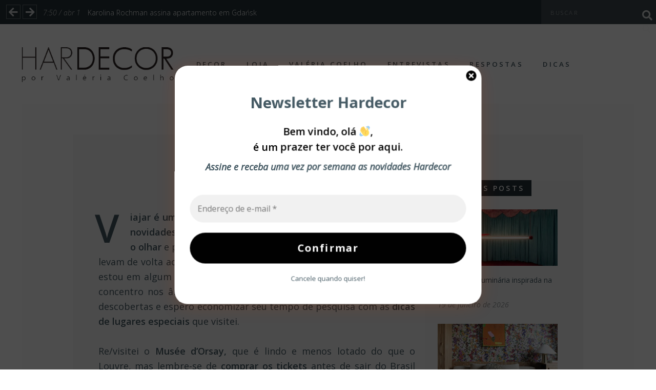

--- FILE ---
content_type: text/html; charset=UTF-8
request_url: https://hardecor.com.br/em-paris-iii/
body_size: 23572
content:

<!DOCTYPE html>
<html lang="pt-BR">
<head><span id="9fcf9f7f-ad43-7fc4-f7d5-1bd24f5e5a09"></span><script type="application/javascript">
	<meta charset="UTF-8">
	
    
    <meta name="viewport" content="width=device-width, initial-scale=1, user-scalable=no" />

    
	<link rel="alternate" type="application/rss+xml" title="Hardecor Feed" href="https://hardecor.com.br/feed/">

			
		
<meta name='robots' content='index, follow, max-image-preview:large, max-snippet:-1, max-video-preview:-1' />

	<!-- This site is optimized with the Yoast SEO plugin v26.6 - https://yoast.com/wordpress/plugins/seo/ -->
	<title>Em Paris! III - Hardecor</title>
	<meta name="description" content="Hardecor Viajar é uma das melhores coisas da vida, para mim, claro. Traz novidades, as vezes alguns amigos, refresca os conceitos, abre o olhar e proporciona um monte de lembranças e fotos que nos levam de volta aos lugares mais especiais que visitamos. E sempre que estou em algum hotel/loja/museu ou outro canto interessante, já me concentro nos ângulos das fotos para Hardecor." />
	<link rel="canonical" href="https://hardecor.com.br/em-paris-iii/" />
	<meta property="og:locale" content="pt_BR" />
	<meta property="og:type" content="article" />
	<meta property="og:title" content="Em Paris! III - Hardecor" />
	<meta property="og:description" content="Hardecor Viajar é uma das melhores coisas da vida, para mim, claro. Traz novidades, as vezes alguns amigos, refresca os conceitos, abre o olhar e proporciona um monte de lembranças e fotos que nos levam de volta aos lugares mais especiais que visitamos. E sempre que estou em algum hotel/loja/museu ou outro canto interessante, já me concentro nos ângulos das fotos para Hardecor." />
	<meta property="og:url" content="https://hardecor.com.br/em-paris-iii/" />
	<meta property="og:site_name" content="Hardecor" />
	<meta property="article:publisher" content="https://www.facebook.com/HardecorBlog" />
	<meta property="article:author" content="@hardecorblog" />
	<meta property="article:published_time" content="2023-09-18T17:42:23+00:00" />
	<meta property="og:image" content="https://hardecor.com.br/wp-content/uploads/2023/09/d-orsay-01-6-.jpeg" />
	<meta property="og:image:width" content="1536" />
	<meta property="og:image:height" content="1536" />
	<meta property="og:image:type" content="image/jpeg" />
	<meta name="author" content="Valeria Coelho" />
	<meta name="twitter:card" content="summary_large_image" />
	<meta name="twitter:label1" content="Escrito por" />
	<meta name="twitter:data1" content="Valeria Coelho" />
	<meta name="twitter:label2" content="Est. tempo de leitura" />
	<meta name="twitter:data2" content="2 minutos" />
	<script type="application/ld+json" class="yoast-schema-graph">{"@context":"https://schema.org","@graph":[{"@type":"Article","@id":"https://hardecor.com.br/em-paris-iii/#article","isPartOf":{"@id":"https://hardecor.com.br/em-paris-iii/"},"author":{"name":"Valeria Coelho","@id":"https://hardecor.com.br/#/schema/person/baac6b07bfbbfd7817e58b1cbab0b8fb"},"headline":"Em Paris! III","datePublished":"2023-09-18T17:42:23+00:00","mainEntityOfPage":{"@id":"https://hardecor.com.br/em-paris-iii/"},"wordCount":298,"commentCount":0,"publisher":{"@id":"https://hardecor.com.br/#organization"},"image":{"@id":"https://hardecor.com.br/em-paris-iii/#primaryimage"},"thumbnailUrl":"https://hardecor.com.br/wp-content/uploads/2023/09/d-orsay-01-6-.jpeg","keywords":["arquitetura","arte","frança","paris","quadros","viagens"],"articleSection":["arquitetura","dicas","viagens"],"inLanguage":"pt-BR","potentialAction":[{"@type":"CommentAction","name":"Comment","target":["https://hardecor.com.br/em-paris-iii/#respond"]}]},{"@type":"WebPage","@id":"https://hardecor.com.br/em-paris-iii/","url":"https://hardecor.com.br/em-paris-iii/","name":"Em Paris! III - Hardecor","isPartOf":{"@id":"https://hardecor.com.br/#website"},"primaryImageOfPage":{"@id":"https://hardecor.com.br/em-paris-iii/#primaryimage"},"image":{"@id":"https://hardecor.com.br/em-paris-iii/#primaryimage"},"thumbnailUrl":"https://hardecor.com.br/wp-content/uploads/2023/09/d-orsay-01-6-.jpeg","datePublished":"2023-09-18T17:42:23+00:00","description":"Hardecor Viajar é uma das melhores coisas da vida, para mim, claro. Traz novidades, as vezes alguns amigos, refresca os conceitos, abre o olhar e proporciona um monte de lembranças e fotos que nos levam de volta aos lugares mais especiais que visitamos. E sempre que estou em algum hotel/loja/museu ou outro canto interessante, já me concentro nos ângulos das fotos para Hardecor.","breadcrumb":{"@id":"https://hardecor.com.br/em-paris-iii/#breadcrumb"},"inLanguage":"pt-BR","potentialAction":[{"@type":"ReadAction","target":["https://hardecor.com.br/em-paris-iii/"]}]},{"@type":"ImageObject","inLanguage":"pt-BR","@id":"https://hardecor.com.br/em-paris-iii/#primaryimage","url":"https://hardecor.com.br/wp-content/uploads/2023/09/d-orsay-01-6-.jpeg","contentUrl":"https://hardecor.com.br/wp-content/uploads/2023/09/d-orsay-01-6-.jpeg","width":1536,"height":1536},{"@type":"BreadcrumbList","@id":"https://hardecor.com.br/em-paris-iii/#breadcrumb","itemListElement":[{"@type":"ListItem","position":1,"name":"Início","item":"https://hardecor.com.br/"},{"@type":"ListItem","position":2,"name":"Em Paris! III"}]},{"@type":"WebSite","@id":"https://hardecor.com.br/#website","url":"https://hardecor.com.br/","name":"Hardecor","description":"Seja bem vindo!","publisher":{"@id":"https://hardecor.com.br/#organization"},"potentialAction":[{"@type":"SearchAction","target":{"@type":"EntryPoint","urlTemplate":"https://hardecor.com.br/?s={search_term_string}"},"query-input":{"@type":"PropertyValueSpecification","valueRequired":true,"valueName":"search_term_string"}}],"inLanguage":"pt-BR"},{"@type":"Organization","@id":"https://hardecor.com.br/#organization","name":"Hardecor","url":"https://hardecor.com.br/","logo":{"@type":"ImageObject","inLanguage":"pt-BR","@id":"https://hardecor.com.br/#/schema/logo/image/","url":"https://hardecor.com.br/wp-content/uploads/2016/05/logo3.png","contentUrl":"https://hardecor.com.br/wp-content/uploads/2016/05/logo3.png","width":390,"height":89,"caption":"Hardecor"},"image":{"@id":"https://hardecor.com.br/#/schema/logo/image/"},"sameAs":["https://www.facebook.com/HardecorBlog","https://www.instagram.com/hardecorblog/","https://br.pinterest.com/hardecor/"]},{"@type":"Person","@id":"https://hardecor.com.br/#/schema/person/baac6b07bfbbfd7817e58b1cbab0b8fb","name":"Valeria Coelho","image":{"@type":"ImageObject","inLanguage":"pt-BR","@id":"https://hardecor.com.br/#/schema/person/image/","url":"https://secure.gravatar.com/avatar/5c154f1dd9766af5d1430c77cd2607dce210eb282c4abb07a9fe249174b57e90?s=96&d=mm&r=g","contentUrl":"https://secure.gravatar.com/avatar/5c154f1dd9766af5d1430c77cd2607dce210eb282c4abb07a9fe249174b57e90?s=96&d=mm&r=g","caption":"Valeria Coelho"},"description":"Designer de Interiores e editora de Hardecor Blog, Valéria Coelho tem em amigos, livros e viagens referências para um trabalho que traduz com harmonia e elegância as aspirações de seus clientes.","sameAs":["http://hardecor.com.br","@hardecorblog"]}]}</script>
	<!-- / Yoast SEO plugin. -->


<link rel='dns-prefetch' href='//stats.wp.com' />
<link rel='dns-prefetch' href='//fonts.googleapis.com' />
<link rel='dns-prefetch' href='//use.fontawesome.com' />
<link rel='preconnect' href='//c0.wp.com' />
<link rel="alternate" type="application/rss+xml" title="Feed para Hardecor &raquo;" href="https://hardecor.com.br/feed/" />
<link rel="alternate" type="application/rss+xml" title="Feed de comentários para Hardecor &raquo;" href="https://hardecor.com.br/comments/feed/" />
<link rel="alternate" type="application/rss+xml" title="Feed de comentários para Hardecor &raquo; Em Paris! III" href="https://hardecor.com.br/em-paris-iii/feed/" />
<style id='wp-img-auto-sizes-contain-inline-css' type='text/css'>
img:is([sizes=auto i],[sizes^="auto," i]){contain-intrinsic-size:3000px 1500px}
/*# sourceURL=wp-img-auto-sizes-contain-inline-css */
</style>
<link rel='stylesheet' id='fontawesome-css' href='https://hardecor.com.br/wp-content/plugins/media-grid/css/font-awesome/css/font-awesome.min.css?ver=4.3.0' type='text/css' media='all' />
<link rel='stylesheet' id='mediaelement-css' href='https://c0.wp.com/c/6.9/wp-includes/js/mediaelement/mediaelementplayer-legacy.min.css' type='text/css' media='all' />
<link rel='stylesheet' id='wp-mediaelement-css' href='https://c0.wp.com/c/6.9/wp-includes/js/mediaelement/wp-mediaelement.min.css' type='text/css' media='all' />
<link rel='stylesheet' id='mg-custom-css-css' href='https://hardecor.com.br/wp-content/plugins/media-grid/css/custom.css?ver=6.9' type='text/css' media='all' />
<link rel='stylesheet' id='foundation-icon-css' href='https://hardecor.com.br/wp-content/plugins/easy-foundation-shortcodes/styles/foundation-icons.css?ver=6.9' type='text/css' media='all' />
<style id='wp-emoji-styles-inline-css' type='text/css'>

	img.wp-smiley, img.emoji {
		display: inline !important;
		border: none !important;
		box-shadow: none !important;
		height: 1em !important;
		width: 1em !important;
		margin: 0 0.07em !important;
		vertical-align: -0.1em !important;
		background: none !important;
		padding: 0 !important;
	}
/*# sourceURL=wp-emoji-styles-inline-css */
</style>
<link rel='stylesheet' id='wp-block-library-css' href='https://c0.wp.com/c/6.9/wp-includes/css/dist/block-library/style.min.css' type='text/css' media='all' />
<style id='global-styles-inline-css' type='text/css'>
:root{--wp--preset--aspect-ratio--square: 1;--wp--preset--aspect-ratio--4-3: 4/3;--wp--preset--aspect-ratio--3-4: 3/4;--wp--preset--aspect-ratio--3-2: 3/2;--wp--preset--aspect-ratio--2-3: 2/3;--wp--preset--aspect-ratio--16-9: 16/9;--wp--preset--aspect-ratio--9-16: 9/16;--wp--preset--color--black: #000000;--wp--preset--color--cyan-bluish-gray: #abb8c3;--wp--preset--color--white: #ffffff;--wp--preset--color--pale-pink: #f78da7;--wp--preset--color--vivid-red: #cf2e2e;--wp--preset--color--luminous-vivid-orange: #ff6900;--wp--preset--color--luminous-vivid-amber: #fcb900;--wp--preset--color--light-green-cyan: #7bdcb5;--wp--preset--color--vivid-green-cyan: #00d084;--wp--preset--color--pale-cyan-blue: #8ed1fc;--wp--preset--color--vivid-cyan-blue: #0693e3;--wp--preset--color--vivid-purple: #9b51e0;--wp--preset--gradient--vivid-cyan-blue-to-vivid-purple: linear-gradient(135deg,rgb(6,147,227) 0%,rgb(155,81,224) 100%);--wp--preset--gradient--light-green-cyan-to-vivid-green-cyan: linear-gradient(135deg,rgb(122,220,180) 0%,rgb(0,208,130) 100%);--wp--preset--gradient--luminous-vivid-amber-to-luminous-vivid-orange: linear-gradient(135deg,rgb(252,185,0) 0%,rgb(255,105,0) 100%);--wp--preset--gradient--luminous-vivid-orange-to-vivid-red: linear-gradient(135deg,rgb(255,105,0) 0%,rgb(207,46,46) 100%);--wp--preset--gradient--very-light-gray-to-cyan-bluish-gray: linear-gradient(135deg,rgb(238,238,238) 0%,rgb(169,184,195) 100%);--wp--preset--gradient--cool-to-warm-spectrum: linear-gradient(135deg,rgb(74,234,220) 0%,rgb(151,120,209) 20%,rgb(207,42,186) 40%,rgb(238,44,130) 60%,rgb(251,105,98) 80%,rgb(254,248,76) 100%);--wp--preset--gradient--blush-light-purple: linear-gradient(135deg,rgb(255,206,236) 0%,rgb(152,150,240) 100%);--wp--preset--gradient--blush-bordeaux: linear-gradient(135deg,rgb(254,205,165) 0%,rgb(254,45,45) 50%,rgb(107,0,62) 100%);--wp--preset--gradient--luminous-dusk: linear-gradient(135deg,rgb(255,203,112) 0%,rgb(199,81,192) 50%,rgb(65,88,208) 100%);--wp--preset--gradient--pale-ocean: linear-gradient(135deg,rgb(255,245,203) 0%,rgb(182,227,212) 50%,rgb(51,167,181) 100%);--wp--preset--gradient--electric-grass: linear-gradient(135deg,rgb(202,248,128) 0%,rgb(113,206,126) 100%);--wp--preset--gradient--midnight: linear-gradient(135deg,rgb(2,3,129) 0%,rgb(40,116,252) 100%);--wp--preset--font-size--small: 13px;--wp--preset--font-size--medium: 20px;--wp--preset--font-size--large: 36px;--wp--preset--font-size--x-large: 42px;--wp--preset--spacing--20: 0.44rem;--wp--preset--spacing--30: 0.67rem;--wp--preset--spacing--40: 1rem;--wp--preset--spacing--50: 1.5rem;--wp--preset--spacing--60: 2.25rem;--wp--preset--spacing--70: 3.38rem;--wp--preset--spacing--80: 5.06rem;--wp--preset--shadow--natural: 6px 6px 9px rgba(0, 0, 0, 0.2);--wp--preset--shadow--deep: 12px 12px 50px rgba(0, 0, 0, 0.4);--wp--preset--shadow--sharp: 6px 6px 0px rgba(0, 0, 0, 0.2);--wp--preset--shadow--outlined: 6px 6px 0px -3px rgb(255, 255, 255), 6px 6px rgb(0, 0, 0);--wp--preset--shadow--crisp: 6px 6px 0px rgb(0, 0, 0);}:where(.is-layout-flex){gap: 0.5em;}:where(.is-layout-grid){gap: 0.5em;}body .is-layout-flex{display: flex;}.is-layout-flex{flex-wrap: wrap;align-items: center;}.is-layout-flex > :is(*, div){margin: 0;}body .is-layout-grid{display: grid;}.is-layout-grid > :is(*, div){margin: 0;}:where(.wp-block-columns.is-layout-flex){gap: 2em;}:where(.wp-block-columns.is-layout-grid){gap: 2em;}:where(.wp-block-post-template.is-layout-flex){gap: 1.25em;}:where(.wp-block-post-template.is-layout-grid){gap: 1.25em;}.has-black-color{color: var(--wp--preset--color--black) !important;}.has-cyan-bluish-gray-color{color: var(--wp--preset--color--cyan-bluish-gray) !important;}.has-white-color{color: var(--wp--preset--color--white) !important;}.has-pale-pink-color{color: var(--wp--preset--color--pale-pink) !important;}.has-vivid-red-color{color: var(--wp--preset--color--vivid-red) !important;}.has-luminous-vivid-orange-color{color: var(--wp--preset--color--luminous-vivid-orange) !important;}.has-luminous-vivid-amber-color{color: var(--wp--preset--color--luminous-vivid-amber) !important;}.has-light-green-cyan-color{color: var(--wp--preset--color--light-green-cyan) !important;}.has-vivid-green-cyan-color{color: var(--wp--preset--color--vivid-green-cyan) !important;}.has-pale-cyan-blue-color{color: var(--wp--preset--color--pale-cyan-blue) !important;}.has-vivid-cyan-blue-color{color: var(--wp--preset--color--vivid-cyan-blue) !important;}.has-vivid-purple-color{color: var(--wp--preset--color--vivid-purple) !important;}.has-black-background-color{background-color: var(--wp--preset--color--black) !important;}.has-cyan-bluish-gray-background-color{background-color: var(--wp--preset--color--cyan-bluish-gray) !important;}.has-white-background-color{background-color: var(--wp--preset--color--white) !important;}.has-pale-pink-background-color{background-color: var(--wp--preset--color--pale-pink) !important;}.has-vivid-red-background-color{background-color: var(--wp--preset--color--vivid-red) !important;}.has-luminous-vivid-orange-background-color{background-color: var(--wp--preset--color--luminous-vivid-orange) !important;}.has-luminous-vivid-amber-background-color{background-color: var(--wp--preset--color--luminous-vivid-amber) !important;}.has-light-green-cyan-background-color{background-color: var(--wp--preset--color--light-green-cyan) !important;}.has-vivid-green-cyan-background-color{background-color: var(--wp--preset--color--vivid-green-cyan) !important;}.has-pale-cyan-blue-background-color{background-color: var(--wp--preset--color--pale-cyan-blue) !important;}.has-vivid-cyan-blue-background-color{background-color: var(--wp--preset--color--vivid-cyan-blue) !important;}.has-vivid-purple-background-color{background-color: var(--wp--preset--color--vivid-purple) !important;}.has-black-border-color{border-color: var(--wp--preset--color--black) !important;}.has-cyan-bluish-gray-border-color{border-color: var(--wp--preset--color--cyan-bluish-gray) !important;}.has-white-border-color{border-color: var(--wp--preset--color--white) !important;}.has-pale-pink-border-color{border-color: var(--wp--preset--color--pale-pink) !important;}.has-vivid-red-border-color{border-color: var(--wp--preset--color--vivid-red) !important;}.has-luminous-vivid-orange-border-color{border-color: var(--wp--preset--color--luminous-vivid-orange) !important;}.has-luminous-vivid-amber-border-color{border-color: var(--wp--preset--color--luminous-vivid-amber) !important;}.has-light-green-cyan-border-color{border-color: var(--wp--preset--color--light-green-cyan) !important;}.has-vivid-green-cyan-border-color{border-color: var(--wp--preset--color--vivid-green-cyan) !important;}.has-pale-cyan-blue-border-color{border-color: var(--wp--preset--color--pale-cyan-blue) !important;}.has-vivid-cyan-blue-border-color{border-color: var(--wp--preset--color--vivid-cyan-blue) !important;}.has-vivid-purple-border-color{border-color: var(--wp--preset--color--vivid-purple) !important;}.has-vivid-cyan-blue-to-vivid-purple-gradient-background{background: var(--wp--preset--gradient--vivid-cyan-blue-to-vivid-purple) !important;}.has-light-green-cyan-to-vivid-green-cyan-gradient-background{background: var(--wp--preset--gradient--light-green-cyan-to-vivid-green-cyan) !important;}.has-luminous-vivid-amber-to-luminous-vivid-orange-gradient-background{background: var(--wp--preset--gradient--luminous-vivid-amber-to-luminous-vivid-orange) !important;}.has-luminous-vivid-orange-to-vivid-red-gradient-background{background: var(--wp--preset--gradient--luminous-vivid-orange-to-vivid-red) !important;}.has-very-light-gray-to-cyan-bluish-gray-gradient-background{background: var(--wp--preset--gradient--very-light-gray-to-cyan-bluish-gray) !important;}.has-cool-to-warm-spectrum-gradient-background{background: var(--wp--preset--gradient--cool-to-warm-spectrum) !important;}.has-blush-light-purple-gradient-background{background: var(--wp--preset--gradient--blush-light-purple) !important;}.has-blush-bordeaux-gradient-background{background: var(--wp--preset--gradient--blush-bordeaux) !important;}.has-luminous-dusk-gradient-background{background: var(--wp--preset--gradient--luminous-dusk) !important;}.has-pale-ocean-gradient-background{background: var(--wp--preset--gradient--pale-ocean) !important;}.has-electric-grass-gradient-background{background: var(--wp--preset--gradient--electric-grass) !important;}.has-midnight-gradient-background{background: var(--wp--preset--gradient--midnight) !important;}.has-small-font-size{font-size: var(--wp--preset--font-size--small) !important;}.has-medium-font-size{font-size: var(--wp--preset--font-size--medium) !important;}.has-large-font-size{font-size: var(--wp--preset--font-size--large) !important;}.has-x-large-font-size{font-size: var(--wp--preset--font-size--x-large) !important;}
/*# sourceURL=global-styles-inline-css */
</style>

<style id='classic-theme-styles-inline-css' type='text/css'>
/*! This file is auto-generated */
.wp-block-button__link{color:#fff;background-color:#32373c;border-radius:9999px;box-shadow:none;text-decoration:none;padding:calc(.667em + 2px) calc(1.333em + 2px);font-size:1.125em}.wp-block-file__button{background:#32373c;color:#fff;text-decoration:none}
/*# sourceURL=/wp-includes/css/classic-themes.min.css */
</style>
<style id='font-awesome-svg-styles-default-inline-css' type='text/css'>
.svg-inline--fa {
  display: inline-block;
  height: 1em;
  overflow: visible;
  vertical-align: -.125em;
}
/*# sourceURL=font-awesome-svg-styles-default-inline-css */
</style>
<link rel='stylesheet' id='font-awesome-svg-styles-css' href='https://hardecor.com.br/wp-content/uploads/font-awesome/v5.15.4/css/svg-with-js.css' type='text/css' media='all' />
<style id='font-awesome-svg-styles-inline-css' type='text/css'>
   .wp-block-font-awesome-icon svg::before,
   .wp-rich-text-font-awesome-icon svg::before {content: unset;}
/*# sourceURL=font-awesome-svg-styles-inline-css */
</style>
<link rel='stylesheet' id='contact-form-7-css' href='https://hardecor.com.br/wp-content/plugins/contact-form-7/includes/css/styles.css?ver=6.1.4' type='text/css' media='all' />
<link rel='stylesheet' id='megamenu-css' href='https://hardecor.com.br/wp-content/uploads/maxmegamenu/style.css?ver=547060' type='text/css' media='all' />
<link rel='stylesheet' id='dashicons-css' href='https://c0.wp.com/c/6.9/wp-includes/css/dashicons.min.css' type='text/css' media='all' />
<link rel='stylesheet' id='maxitheme-fonts-css' href='//fonts.googleapis.com/css?family=Open+Sans%3A300%2C300italic%2C400italic%2C400%2C600%2C700%26subset%3Dlatin&#038;ver=1.0.0' type='text/css' media='all' />
<link rel='stylesheet' id='maxitheme-basic-stylesheet-css' href='https://hardecor.com.br/wp-content/themes/maxi/css/basic.min.css?ver=6.9' type='text/css' media='all' />
<link rel='stylesheet' id='maxitheme-stylesheet-css' href='https://hardecor.com.br/wp-content/themes/maxi/style.css?ver=6.9' type='text/css' media='all' />
<link rel='stylesheet' id='maxitheme-responsive-stylesheet-css' href='https://hardecor.com.br/wp-content/themes/maxi/css/responsive.min.css?ver=6.9' type='text/css' media='screen' />
<link rel='stylesheet' id='maxitheme-custom-color-1-css' href='https://hardecor.com.br/wp-content/themes/maxi/css/custom_color_1.css?ver=6.9' type='text/css' media='all' />
<link rel='stylesheet' id='maxitheme-custom-color-2-css' href='https://hardecor.com.br/wp-content/themes/maxi/css/custom_color_2.css?ver=6.9' type='text/css' media='all' />
<link rel='stylesheet' id='maxitheme-custom-color-3-css' href='https://hardecor.com.br/wp-content/themes/maxi/css/custom_color_3.css?ver=6.9' type='text/css' media='all' />
<link rel='stylesheet' id='maxitheme-custom-color-4-css' href='https://hardecor.com.br/wp-content/themes/maxi/css/custom_color_4.css?ver=6.9' type='text/css' media='all' />
<link rel='stylesheet' id='maxitheme-custom-font-css' href='https://hardecor.com.br/wp-content/themes/maxi/css/custom_font.css?ver=6.9' type='text/css' media='all' />
<link rel='stylesheet' id='font-awesome-official-css' href='https://use.fontawesome.com/releases/v5.15.4/css/all.css' type='text/css' media='all' integrity="sha384-DyZ88mC6Up2uqS4h/KRgHuoeGwBcD4Ng9SiP4dIRy0EXTlnuz47vAwmeGwVChigm" crossorigin="anonymous" />
<link rel='stylesheet' id='font-awesome-official-v4shim-css' href='https://use.fontawesome.com/releases/v5.15.4/css/v4-shims.css' type='text/css' media='all' integrity="sha384-Vq76wejb3QJM4nDatBa5rUOve+9gkegsjCebvV/9fvXlGWo4HCMR4cJZjjcF6Viv" crossorigin="anonymous" />
<style id='font-awesome-official-v4shim-inline-css' type='text/css'>
@font-face {
font-family: "FontAwesome";
font-display: block;
src: url("https://use.fontawesome.com/releases/v5.15.4/webfonts/fa-brands-400.eot"),
		url("https://use.fontawesome.com/releases/v5.15.4/webfonts/fa-brands-400.eot?#iefix") format("embedded-opentype"),
		url("https://use.fontawesome.com/releases/v5.15.4/webfonts/fa-brands-400.woff2") format("woff2"),
		url("https://use.fontawesome.com/releases/v5.15.4/webfonts/fa-brands-400.woff") format("woff"),
		url("https://use.fontawesome.com/releases/v5.15.4/webfonts/fa-brands-400.ttf") format("truetype"),
		url("https://use.fontawesome.com/releases/v5.15.4/webfonts/fa-brands-400.svg#fontawesome") format("svg");
}

@font-face {
font-family: "FontAwesome";
font-display: block;
src: url("https://use.fontawesome.com/releases/v5.15.4/webfonts/fa-solid-900.eot"),
		url("https://use.fontawesome.com/releases/v5.15.4/webfonts/fa-solid-900.eot?#iefix") format("embedded-opentype"),
		url("https://use.fontawesome.com/releases/v5.15.4/webfonts/fa-solid-900.woff2") format("woff2"),
		url("https://use.fontawesome.com/releases/v5.15.4/webfonts/fa-solid-900.woff") format("woff"),
		url("https://use.fontawesome.com/releases/v5.15.4/webfonts/fa-solid-900.ttf") format("truetype"),
		url("https://use.fontawesome.com/releases/v5.15.4/webfonts/fa-solid-900.svg#fontawesome") format("svg");
}

@font-face {
font-family: "FontAwesome";
font-display: block;
src: url("https://use.fontawesome.com/releases/v5.15.4/webfonts/fa-regular-400.eot"),
		url("https://use.fontawesome.com/releases/v5.15.4/webfonts/fa-regular-400.eot?#iefix") format("embedded-opentype"),
		url("https://use.fontawesome.com/releases/v5.15.4/webfonts/fa-regular-400.woff2") format("woff2"),
		url("https://use.fontawesome.com/releases/v5.15.4/webfonts/fa-regular-400.woff") format("woff"),
		url("https://use.fontawesome.com/releases/v5.15.4/webfonts/fa-regular-400.ttf") format("truetype"),
		url("https://use.fontawesome.com/releases/v5.15.4/webfonts/fa-regular-400.svg#fontawesome") format("svg");
unicode-range: U+F004-F005,U+F007,U+F017,U+F022,U+F024,U+F02E,U+F03E,U+F044,U+F057-F059,U+F06E,U+F070,U+F075,U+F07B-F07C,U+F080,U+F086,U+F089,U+F094,U+F09D,U+F0A0,U+F0A4-F0A7,U+F0C5,U+F0C7-F0C8,U+F0E0,U+F0EB,U+F0F3,U+F0F8,U+F0FE,U+F111,U+F118-F11A,U+F11C,U+F133,U+F144,U+F146,U+F14A,U+F14D-F14E,U+F150-F152,U+F15B-F15C,U+F164-F165,U+F185-F186,U+F191-F192,U+F1AD,U+F1C1-F1C9,U+F1CD,U+F1D8,U+F1E3,U+F1EA,U+F1F6,U+F1F9,U+F20A,U+F247-F249,U+F24D,U+F254-F25B,U+F25D,U+F267,U+F271-F274,U+F279,U+F28B,U+F28D,U+F2B5-F2B6,U+F2B9,U+F2BB,U+F2BD,U+F2C1-F2C2,U+F2D0,U+F2D2,U+F2DC,U+F2ED,U+F328,U+F358-F35B,U+F3A5,U+F3D1,U+F410,U+F4AD;
}
/*# sourceURL=font-awesome-official-v4shim-inline-css */
</style>
<link rel='stylesheet' id='sharedaddy-css' href='https://c0.wp.com/p/jetpack/15.4/modules/sharedaddy/sharing.css' type='text/css' media='all' />
<link rel='stylesheet' id='social-logos-css' href='https://c0.wp.com/p/jetpack/15.4/_inc/social-logos/social-logos.min.css' type='text/css' media='all' />
<link rel='stylesheet' id='colorbox-css' href='https://hardecor.com.br/wp-content/plugins/lightbox-gallery/colorbox/example1/colorbox.css?ver=6.9' type='text/css' media='all' />
<script type="text/javascript" src="https://c0.wp.com/c/6.9/wp-includes/js/jquery/jquery.min.js" id="jquery-core-js"></script>
<script type="text/javascript" src="https://c0.wp.com/c/6.9/wp-includes/js/jquery/jquery-migrate.min.js" id="jquery-migrate-js"></script>
<script type="text/javascript" src="https://hardecor.com.br/wp-content/plugins/wp-image-zoooom/assets/js/jquery.image_zoom.min.js?ver=1.60" id="image_zoooom-js" defer="defer" data-wp-strategy="defer" fetchpriority="low"></script>
<script type="text/javascript" id="image_zoooom-init-js-extra">
/* <![CDATA[ */
var IZ = {"options":{"lensShape":"round","zoomType":"lens","lensSize":400,"borderSize":1,"borderColour":"#ffffff","cursor":"zoom-in","lensFadeIn":500,"tint":"true","tintColour":"#ffffff","tintOpacity":0.1},"with_woocommerce":"0","exchange_thumbnails":"1","enable_mobile":"0","woo_categories":"0","woo_slider":"0","enable_surecart":"0"};
//# sourceURL=image_zoooom-init-js-extra
/* ]]> */
</script>
<script type="text/javascript" src="https://hardecor.com.br/wp-content/plugins/wp-image-zoooom/assets/js/image_zoom-init.js?ver=1.60" id="image_zoooom-init-js" defer="defer" data-wp-strategy="defer" fetchpriority="low"></script>
<link rel="https://api.w.org/" href="https://hardecor.com.br/wp-json/" /><link rel="alternate" title="JSON" type="application/json" href="https://hardecor.com.br/wp-json/wp/v2/posts/33728" /><link rel="EditURI" type="application/rsd+xml" title="RSD" href="https://hardecor.com.br/xmlrpc.php?rsd" />
<meta name="generator" content="WordPress 6.9" />
<link rel='shortlink' href='https://hardecor.com.br/?p=33728' />
	<style>img#wpstats{display:none}</style>
		<noscript><style>.lazyload[data-src]{display:none !important;}</style></noscript><style>.lazyload{background-image:none !important;}.lazyload:before{background-image:none !important;}</style><style type="text/css">img.zoooom,.zoooom img{padding:0!important;}</style><script type="text/javascript"></script><link rel="icon" href="https://hardecor.com.br/wp-content/uploads/2016/05/cropped-cropped-1-32x32.png" sizes="32x32" />
<link rel="icon" href="https://hardecor.com.br/wp-content/uploads/2016/05/cropped-cropped-1-192x192.png" sizes="192x192" />
<link rel="apple-touch-icon" href="https://hardecor.com.br/wp-content/uploads/2016/05/cropped-cropped-1-180x180.png" />
<meta name="msapplication-TileImage" content="https://hardecor.com.br/wp-content/uploads/2016/05/cropped-cropped-1-270x270.png" />
		<style type="text/css" id="wp-custom-css">
			.nivo-lightbox-title-wrap{
	/*display:none;*/
}
.single-bottom #share{
	display:none;
}
.search-icon::before{
	 font-family: "Font Awesome 5 Free"; 
	font-weight:bold;
	font-size:20px;
   content: "\f002";
}

.i-facebook2::before{
	 font-family: "Font Awesome 5 Brands"; 
	font-weight:normal;
	font-size:20px;
   content: "\f082";
}

.i-instagram::before{
	 font-family: "Font Awesome 5 Brands"; 
	font-weight:normal;
	font-size:20px;
   content: "\f16d";
}

.i-pinterest2::before{
	 font-family: "Font Awesome 5 Brands"; 
	font-weight:normal;
	font-size:20px;
   content: "\f0d2";
}
.owl-nav .owl-next::after{
	 font-family: "Font Awesome 5 Free"!important; 
	font-weight:Bold;
	font-size:20px;
   content: "\f061"!important;
}
.owl-nav .owl-prev::after{
	 font-family: "Font Awesome 5 Free"!important; 
	font-weight:Bold;
	font-size:20px;
   content: "\f060"!important;
}

		</style>
		<style type="text/css">/** Mega Menu CSS: fs **/</style>


<!---
<script type="text/JavaScript">
    var screenwidth = screen.width;
    if (screenwidth <= 2000 && screenwidth  > 1900){
      document.write('<style>.nivo-lightbox-image img{  max-height: 760px !important; }</style>');
    } if (screenwidth <= 1900 && screenwidth  > 1800) {
      document.write('<style>.nivo-lightbox-image img{  max-height: 720px !important; }</style>');
    } if (screenwidth <= 1800 && screenwidth  > 1700) {
      document.write('<style>.nivo-lightbox-image img{  max-height: 680px !important; }</style>');
    } if (screenwidth <= 1700 && screenwidth  > 1600) {
      document.write('<style>.nivo-lightbox-image img{  max-height: 640px !important; }</style>');
    } if (screenwidth <= 1600 && screenwidth  > 1500) {
      document.write('<style>.nivo-lightbox-image img{  max-height: 600px !important; }</style>');
    } if (screenwidth <= 1500 && screenwidth  > 1400) {
      document.write('<style>.nivo-lightbox-image img{  max-height: 560px !important; }</style>');
    } if (screenwidth <= 1400 && screenwidth  > 1300) {
      document.write('<style>.nivo-lightbox-image img{  max-height: 520px !important; }</style>');
    } if (screenwidth <= 1300 && screenwidth  > 1200) {
      document.write('<style>.nivo-lightbox-image img{  max-height: 480px !important; }</style>');
    } if (screenwidth <= 1200 && screenwidth  > 1100) {
      document.write('<style>.nivo-lightbox-image img{  max-height: 440px !important; }</style>');
    }  if (screenwidth <= 1100 && screenwidth  > 1000) {
      document.write('<style>.nivo-lightbox-image img{  max-height: 400px !important; }</style>');
    }  if (screenwidth <= 1000 && screenwidth  > 900) {
      document.write('<style>.nivo-lightbox-image img{  max-height: 360px !important; }</style>');
    }  if (screenwidth <= 900 && screenwidth  > 800) {
      document.write('<style>.nivo-lightbox-image img{  max-height: 320px !important; }</style>');
    }  if (screenwidth <= 800 && screenwidth  > 700) {
      document.write('<style>.nivo-lightbox-image img{  max-height: 280px !important; }</style>');
    }   if (screenwidth <= 700 && screenwidth  > 600) {
      document.write('<style>.nivo-lightbox-image img{  max-height: 240px !important; }</style>');
    }   if (screenwidth <= 600 && screenwidth  > 500) {
      document.write('<style>.nivo-lightbox-image img{  max-height: 200px !important; }</style>');
    }   if (screenwidth <= 500 && screenwidth  > 400) {
      document.write('<style>.nivo-lightbox-image img{  max-height: 160px !important; }</style>');
    } 
</script>
---->



<script>
jQuery(document).ready(function($) {
	jQuery(document).ready(function($) {
    jQuery( 'a[href$=".jpg"], a[href$=".jpeg"], a[href$=".gif"], a[href$=".png"]' ).each( function () {
            var imageTitle = '';
            if ( jQuery( this ).next().hasClass( 'wp-caption-text' ) ) {
                imageTitle = jQuery( this ).next().text();
            }

            jQuery( this ).attr( 'title', imageTitle );
        });
    });
</script>

<script async defer src="//assets.pinterest.com/js/pinit.js"></script>

<link rel='stylesheet' id='mailpoet_public-css' href='https://hardecor.com.br/wp-content/plugins/mailpoet/assets/dist/css/mailpoet-public.eb66e3ab.css?ver=6.9' type='text/css' media='all' />
</head>


<body class="wp-singular post-template-default single single-post postid-33728 single-format-gallery wp-theme-maxi" itemscope itemtype="http://schema.org/WebPage">



<div class="off-canvas-wrap" data-offcanvas>
    <div class="inner-wrap">

    <a class="right-off-canvas-toggle show-for-medium-down" href="#"></a>


    <!-- Start the main container -->
    <section id="wrapper" class="animated fadeIn has-sticky-menu" role="document">

    
    
<div id="news" class="dark hide-for-medium-down">

    <div class="row collapse">

        <div class="large-6 columns">

            <div class="newsticker">

                

                    
                        <div class="news-item">

                            <span class="news-date">7:50 / abr 1</span>

                            <a href="https://hardecor.com.br/karolina-rochman-assina-apartamento-em-gdansk/">
                                Karolina Rochman assina apartamento em Gdańsk                            </a>

                        </div>

                    
                        <div class="news-item">

                            <span class="news-date">7:30 / maio 27</span>

                            <a href="https://hardecor.com.br/marcel-wanders-lladro-nightbloom-linda-luminaria-de-porcelana/">
                                Marcel Wanders + Lladró = &#8216;Nightbloom&#8217;, linda luminária de porcelana                            </a>

                        </div>

                    
                
                
            </div>

        </div>

        <div class="large-6 columns hide-for-medium-down">
                            <div class="top-search">

    <form action="https://hardecor.com.br/" name="SearchForm" method="get">
        <input type="search" value="" name="s" id="s-top" placeholder="Buscar" onfocus="this.placeholder = ''" onblur="this.placeholder = 'Buscar'">
    </form>

    <div class="top-search-btn" onclick="SearchForm.submit()">
        <div class="search-icon"><i class="i-search"></i></div>
    </div>
</div>                    </div>

    </div>

</div>

    <header id="header">

        <div class="header white">

            <div class="boxed">

                <div class="row collapse">

                    <div class="large-3 columns">

                        <div id="logo">

                            
                                <a href="https://hardecor.com.br/" title="Hardecor"><img src="[data-uri]" alt="Hardecor" width="390px" data-src="https://hardecor.com.br/wp-content/uploads/2016/05/logo3.png" decoding="async" class="lazyload" data-eio-rwidth="390" data-eio-rheight="89" /><noscript><img src="https://hardecor.com.br/wp-content/uploads/2016/05/logo3.png" alt="Hardecor" width="390px" data-eio="l" /></noscript></a>

                            
                        </div>

                    </div>

                    <div class="large-9 columns" style="padding-top: 20px;">

                        <div class="right hide-for-medium-down">

                                
<ul id="primary" class="main-menu">
<li id="menu-item-266" class="menu-item menu-item-type-taxonomy menu-item-object-category menu-item-266"><a href="https://hardecor.com.br/category/decor/">Decor</a></li>
<li id="menu-item-32229" class="menu-item menu-item-type-post_type menu-item-object-page menu-item-32229"><a href="https://hardecor.com.br/hardecor-loja/">Loja</a></li>
<li id="menu-item-9842" class="menu-item menu-item-type-post_type menu-item-object-page menu-item-9842"><a href="https://hardecor.com.br/valeria-coelho/">Valéria Coelho</a></li>
<li id="menu-item-125" class="menu-item menu-item-type-taxonomy menu-item-object-category menu-item-125"><a href="https://hardecor.com.br/category/entrevistas/">Entrevistas</a></li>
<li id="menu-item-14787" class="menu-item menu-item-type-taxonomy menu-item-object-category menu-item-14787"><a href="https://hardecor.com.br/category/respostas/">Respostas</a></li>
<li id="menu-item-120" class="menu-item menu-item-type-taxonomy menu-item-object-category current-post-ancestor current-menu-parent current-post-parent menu-item-has-children menu-item-120"><a href="https://hardecor.com.br/category/dicas/">Dicas</a>
<ul class="sub-menu">
	<li id="menu-item-14586" class="menu-item menu-item-type-taxonomy menu-item-object-category menu-item-14586"><a href="https://hardecor.com.br/category/decor/">Decoração</a></li>
	<li id="menu-item-14592" class="menu-item menu-item-type-taxonomy menu-item-object-category menu-item-14592"><a href="https://hardecor.com.br/category/diy/">DIY</a></li>
	<li id="menu-item-14587" class="menu-item menu-item-type-taxonomy menu-item-object-category menu-item-14587"><a href="https://hardecor.com.br/category/dicas/hoteis/">Hotéis</a></li>
	<li id="menu-item-14589" class="menu-item menu-item-type-taxonomy menu-item-object-category menu-item-14589"><a href="https://hardecor.com.br/category/dicas/lojas/">Lojas</a></li>
	<li id="menu-item-122" class="menu-item menu-item-type-taxonomy menu-item-object-category menu-item-122"><a href="https://hardecor.com.br/category/dicas/livros/">Livros</a></li>
	<li id="menu-item-123" class="menu-item menu-item-type-taxonomy menu-item-object-category menu-item-123"><a href="https://hardecor.com.br/category/dicas/restaurantes/">Restaurantes</a></li>
	<li id="menu-item-124" class="menu-item menu-item-type-taxonomy menu-item-object-category current-post-ancestor current-menu-parent current-post-parent menu-item-124"><a href="https://hardecor.com.br/category/dicas/viagens/">Viagens</a></li>
</ul>
</li>
<li id="menu-item-130" class="menu-item menu-item-type-post_type menu-item-object-page menu-item-130"><a href="https://hardecor.com.br/contato/">Contato</a></li>

    





    <li class="social-item">
        <span class="icon instagram"><a class="social" href="https://www.instagram.com/hardecorblog/" target="_blank" title="Instagram"><i class="i-instagram"></i></a>
        </span>
    </li>





    <li class="social-item">
        <span class="icon facebook">
            <a class="social" href="https://www.facebook.com/HardecorBlog" target="_blank" title="Facebook"><i class="i-facebook2"></i></a>
        </span>
    </li>


    <li class="social-item">
        <span class="icon pinterest">
            <a class="social" href="https://br.pinterest.com/hardecor/" target="_blank" title="Pinterest"><i class="i-pinterest2"></i></a>
        </span>
    </li>

</ul>


                        </div>

                    </div>

                </div>

            </div>

        </div>


    </header>



<div class="boxed white">

    <section id="single" role="main">

        
        
            
            <div class="entry-wrapper no-excerpt large-tiles">

                <div class="row collapse">



    <div class="large-10 large-centered columns"   style="padding-right: 0px !important;">


                    






                        <article class="post-33728 post type-post status-publish format-gallery has-post-thumbnail hentry category-arquitetura category-dicas category-viagens tag-arquitetura tag-arte tag-franca tag-paris tag-quadros tag-viagem post_format-post-format-gallery" id="post-33728">

                        




		<style>
               .wp-caption {
                        border: 1px solid #CCC !important;
                        padding: 10px !important;
                        margin-left: 17% !important;
			max-width: 630px;
    			margin: 0 auto;
			width: auto !important;
			margin-bottom: 10px;
                }
		.wp-caption img{
                        width: auto;
                }
		</style>

    <header class="entry-header" style="max-width: 68%; padding-right: 25px !important;">
	<style>
		@media only screen and (min-width:64.063em){
    .entry-header{
        max-width: 68% !important;
    }
    .large-8.columns {
        max-width: 68% !important;
    }
    .large-10.large-centered.columns {
        padding-left: 50px !important;
    }
}
	</style>







    
        <h1 class="entry-title">

            Em Paris! III
        </h1>

    
    
</header>
                        	
                        

<div class="row collapse">



    <div class="large-8 columns" style="max-width: 68%; padding-right: 25px !important; width: 100% !important;">


    






        
        <div class="entry-content drop-cap">


            <p style="text-align: justify;"><strong>Viajar é uma das melhores coisas da vida,</strong> para mim, claro. Traz <strong>novidades,</strong> as vezes alguns amigos, <strong>refresca os conceitos, abre o olhar</strong> e proporciona um monte de lembranças e fotos que nos levam de volta aos lugares mais especiais que visitamos. E sempre que estou em algum<strong> hotel/loja/museu</strong> ou outro canto interessante, já me concentro nos ângulos das fotos para <strong>Hardecor.</strong> Adoro dividir essas descobertas e espero economizar seu tempo de pesquisa com as <strong>dicas de lugares especiais</strong> que visitei.</p>
<p style="text-align: justify;">Re/visitei o <strong>Musée d&#8217;Orsay,</strong> que é lindo e menos lotado do que o Louvre, mas lembre-se de <strong>comprar os tickets</strong> antes de sair do Brasil para evitar filas e aborrecimentos do tipo ingresso esgotado para a data pretendida. Localizado em uma antiga <strong>estação de trem </strong>que foi inaugurada no ano de<strong> 1900 para a Exposição Mundial de Paris, </strong>o museu conta com <strong>pinturas impressionistas e pós-impressionistas, </strong>além de uma grande <strong>coleção de escultura, artes decorativas e elementos arquitetônicos, andar imperdível para aficionados. </strong>Nas salas laterais do térreo do amplo edifício é possível ver obras pertencentes ao período de <strong>1848 a 1870,</strong> enquanto na zona central estão expostas esculturas. No andar superior estão as obras pertencentes à época próspera entre <strong>1874 e 1886,</strong> onde podem ser encontradas obras de <strong>grandes mestres como Renoir, Cézanne, Gauguin ou Monet.</strong></p>
<p style="text-align: justify;">A estação teve um elevado tráfego de trens até 1939, e desde o final de Segunda Guerra Mundial, <strong>foi ficando abandonada e em 1960 foi sugerido derrubá-la. </strong>Em 1977 surgiu a ideia de transformá-la em um museu. O Musée d&#8217;Orsay foi inaugurado em 1986 e atualmente o edifício ainda<strong> conserva o antigo encanto da estação de trens que abrigou no passado. Completamente imperdível.</strong></p>
  
  
  <div class="
    mailpoet_form_popup_overlay
          mailpoet_form_overlay_animation_none
      mailpoet_form_overlay_animation
      "></div>
  <div
    id="mp_form_popup1"
    class="
      mailpoet_form
      mailpoet_form_popup
      mailpoet_form_position_
      mailpoet_form_animation_none
    "
      >

    <style type="text/css">
     #mp_form_popup1 .mailpoet_form {  }
#mp_form_popup1 form { margin-bottom: 0; }
#mp_form_popup1 p.mailpoet_form_paragraph { margin-bottom: 10px; }
#mp_form_popup1 .mailpoet_column_with_background { padding: 10px; }
#mp_form_popup1 .mailpoet_form_column:not(:first-child) { margin-left: 20px; }
#mp_form_popup1 .mailpoet_paragraph { line-height: 20px; margin-bottom: 20px; }
#mp_form_popup1 .mailpoet_segment_label, #mp_form_popup1 .mailpoet_text_label, #mp_form_popup1 .mailpoet_textarea_label, #mp_form_popup1 .mailpoet_select_label, #mp_form_popup1 .mailpoet_radio_label, #mp_form_popup1 .mailpoet_checkbox_label, #mp_form_popup1 .mailpoet_list_label, #mp_form_popup1 .mailpoet_date_label { display: block; font-weight: normal; }
#mp_form_popup1 .mailpoet_text, #mp_form_popup1 .mailpoet_textarea, #mp_form_popup1 .mailpoet_select, #mp_form_popup1 .mailpoet_date_month, #mp_form_popup1 .mailpoet_date_day, #mp_form_popup1 .mailpoet_date_year, #mp_form_popup1 .mailpoet_date { display: block; }
#mp_form_popup1 .mailpoet_text, #mp_form_popup1 .mailpoet_textarea { width: 200px; }
#mp_form_popup1 .mailpoet_checkbox {  }
#mp_form_popup1 .mailpoet_submit {  }
#mp_form_popup1 .mailpoet_divider {  }
#mp_form_popup1 .mailpoet_message {  }
#mp_form_popup1 .mailpoet_form_loading { width: 30px; text-align: center; line-height: normal; }
#mp_form_popup1 .mailpoet_form_loading > span { width: 5px; height: 5px; background-color: #5b5b5b; }
#mp_form_popup1 h2.mailpoet-heading { margin: 0 0 20px 0; }
#mp_form_popup1 h1.mailpoet-heading { margin: 0 0 10px; }#mp_form_popup1{border-radius: 25px;text-align: center;}#mp_form_popup1{width: 599px;max-width: 100vw;}#mp_form_popup1 .mailpoet_message {margin: 0; padding: 0 20px;}
        #mp_form_popup1 .mailpoet_validate_success {color: #00d084}
        #mp_form_popup1 input.parsley-success {color: #00d084}
        #mp_form_popup1 select.parsley-success {color: #00d084}
        #mp_form_popup1 textarea.parsley-success {color: #00d084}
      
        #mp_form_popup1 .mailpoet_validate_error {color: #cf2e2e}
        #mp_form_popup1 input.parsley-error {color: #cf2e2e}
        #mp_form_popup1 select.parsley-error {color: #cf2e2e}
        #mp_form_popup1 textarea.textarea.parsley-error {color: #cf2e2e}
        #mp_form_popup1 .parsley-errors-list {color: #cf2e2e}
        #mp_form_popup1 .parsley-required {color: #cf2e2e}
        #mp_form_popup1 .parsley-custom-error-message {color: #cf2e2e}
      #mp_form_popup1 .mailpoet_paragraph.last {margin-bottom: 0} @media (max-width: 500px) {#mp_form_popup1 {background-image: none;animation: none;border: none;border-radius: 0;bottom: 0;left: 0;max-height: 40%;padding: 20px;right: 0;top: auto;transform: none;width: 100%;min-width: 100%;}} @media (min-width: 500px) {#mp_form_popup1 {padding: 30px;}}  @media (min-width: 500px) {#mp_form_popup1 .last .mailpoet_paragraph:last-child {margin-bottom: 0}}  @media (max-width: 500px) {#mp_form_popup1 .mailpoet_form_column:last-child .mailpoet_paragraph:last-child {margin-bottom: 0}} 
    </style>

    <form
      target="_self"
      method="post"
      action="https://hardecor.com.br/wp-admin/admin-post.php?action=mailpoet_subscription_form"
      class="mailpoet_form mailpoet_form_form mailpoet_form_popup"
      novalidate
      data-delay="0"
      data-exit-intent-enabled=""
      data-font-family="Montserrat"
      data-cookie-expiration-time="30"
    >
      <input type="hidden" name="data[form_id]" value="1" />
      <input type="hidden" name="token" value="d7cdd432b7" />
      <input type="hidden" name="api_version" value="v1" />
      <input type="hidden" name="endpoint" value="subscribers" />
      <input type="hidden" name="mailpoet_method" value="subscribe" />

      <label class="mailpoet_hp_email_label" style="display: none !important;">Deixe este campo vazio.<input type="email" name="data[email]"/></label><div class='mailpoet_spacer' style='height: 1px;'></div>
<h2 class="mailpoet-heading " style="text-align: center">Newsletter Hardecor</h2>
<h1 class="mailpoet-heading  mailpoet-has-font-size" style="text-align: center; color: #000000; font-size: 20px; line-height: 1.5"><strong>Bem vindo, olá <img decoding="async" class="emoji lazyload" src="[data-uri]" alt="👋" data-src="https://s.w.org/images/core/emoji/14.0.0/svg/1f44b.svg"><noscript><img decoding="async" class="emoji" src="https://s.w.org/images/core/emoji/14.0.0/svg/1f44b.svg" alt="👋" data-eio="l"></noscript>, <br>é um prazer ter você por aqui.</strong></h1>
<h2 class="mailpoet-heading  mailpoet-has-font-size" style="text-align: center; font-size: 18px; line-height: 1.5"><em>Assine e receba uma vez por semana as novidades Hardecor</em></h2>
<div class='mailpoet_spacer' style='height: 1px;'></div>
<div class="mailpoet_paragraph "><input type="email" autocomplete="email" class="mailpoet_text" id="form_email_1" name="data[form_field_MzVhNDg0MDBhZDdiX2VtYWls]" title="Endereço de e-mail" value="" style="width:100%;box-sizing:border-box;background-color:#f1f1f1;border-style:solid;border-radius:40px !important;border-width:0px;border-color:#313131;padding:15px;margin: 0 auto;font-family:&#039;Montserrat&#039;;font-size:16px;line-height:1.5;height:auto;" data-automation-id="form_email"  placeholder="Endereço de e-mail *" aria-label="Endereço de e-mail *" data-parsley-errors-container=".mailpoet_error_ewcru" data-parsley-required="true" required aria-required="true" data-parsley-minlength="6" data-parsley-maxlength="150" data-parsley-type-message="Este valor deve ser um e-mail válido." data-parsley-required-message="Este campo é necessário"/><span class="mailpoet_error_ewcru"></span></div>
<div class="mailpoet_paragraph "><input type="submit" class="mailpoet_submit" value="Confirmar" data-automation-id="subscribe-submit-button" data-font-family='Montserrat' style="width:100%;box-sizing:border-box;background-color:#000000;border-style:solid;border-radius:40px !important;border-width:0px;border-color:#313131;padding:15px;margin: 0 auto;font-family:&#039;Montserrat&#039;;font-size:20px;line-height:1.5;height:auto;color:#ffffff;font-weight:bold;" /><span class="mailpoet_form_loading"><span class="mailpoet_bounce1"></span><span class="mailpoet_bounce2"></span><span class="mailpoet_bounce3"></span></span></div>
<p class="mailpoet_form_paragraph  mailpoet-has-font-size" style="text-align: center; font-size: 13px; line-height: 1.5">Cancele quando quiser!</p>

      <div class="mailpoet_message">
        <p class="mailpoet_validate_success"
                style="display:none;"
                >Obrigado por assinar nossa Newsletter!
        </p>
        <p class="mailpoet_validate_error"
                style="display:none;"
                >        </p>
      </div>
    </form>

          <input type="image"
        class="mailpoet_form_close_icon"
        alt="Fechar"
        src='https://hardecor.com.br/wp-content/plugins/mailpoet/assets/img/form_close_icon/round_black.svg'
      />
      </div>

  <div class="sharedaddy sd-sharing-enabled"><div class="robots-nocontent sd-block sd-social sd-social-icon-text sd-sharing"><h3 class="sd-title">Compartilhe isso:</h3><div class="sd-content"><ul><li class="share-twitter"><a rel="nofollow noopener noreferrer"
				data-shared="sharing-twitter-33728"
				class="share-twitter sd-button share-icon"
				href="https://hardecor.com.br/em-paris-iii/?share=twitter"
				target="_blank"
				aria-labelledby="sharing-twitter-33728"
				>
				<span id="sharing-twitter-33728" hidden>Clique para compartilhar no X(abre em nova janela)</span>
				<span>18+</span>
			</a></li><li class="share-facebook"><a rel="nofollow noopener noreferrer"
				data-shared="sharing-facebook-33728"
				class="share-facebook sd-button share-icon"
				href="https://hardecor.com.br/em-paris-iii/?share=facebook"
				target="_blank"
				aria-labelledby="sharing-facebook-33728"
				>
				<span id="sharing-facebook-33728" hidden>Clique para compartilhar no Facebook(abre em nova janela)</span>
				<span>Facebook</span>
			</a></li><li class="share-pinterest"><a rel="nofollow noopener noreferrer"
				data-shared="sharing-pinterest-33728"
				class="share-pinterest sd-button share-icon"
				href="https://hardecor.com.br/em-paris-iii/?share=pinterest"
				target="_blank"
				aria-labelledby="sharing-pinterest-33728"
				>
				<span id="sharing-pinterest-33728" hidden>Clique para compartilhar no Pinterest(abre em nova janela)</span>
				<span>Pinterest</span>
			</a></li><li class="share-jetpack-whatsapp"><a rel="nofollow noopener noreferrer"
				data-shared="sharing-whatsapp-33728"
				class="share-jetpack-whatsapp sd-button share-icon"
				href="https://hardecor.com.br/em-paris-iii/?share=jetpack-whatsapp"
				target="_blank"
				aria-labelledby="sharing-whatsapp-33728"
				>
				<span id="sharing-whatsapp-33728" hidden>Clique para compartilhar no WhatsApp(abre em nova janela)</span>
				<span>WhatsApp</span>
			</a></li><li class="share-end"></li></ul></div></div></div>
			


    

<div class="gallery-grid" style="max-width: 100% !important;">

    <div class="media-holder">

        <div id="grid-content" class="grid container-2cols">

            <div class="grid-sizer"></div>

                
                    <div class="grid-item w2">
                        <a href="https://hardecor.com.br/wp-content/uploads/2023/09/d-orsay-01-11-.jpeg" class="light" data-lightbox-gallery="gallery-">
			
                            
                                <img src="[data-uri]" alt="Relógio no saguão do Musée d&#039;Orsay" data-src="https://hardecor.com.br/wp-content/uploads/2023/09/d-orsay-01-11-.jpeg" decoding="async" class="lazyload" data-eio-rwidth="1080" data-eio-rheight="1440" /><noscript><img src="https://hardecor.com.br/wp-content/uploads/2023/09/d-orsay-01-11-.jpeg" alt="Relógio no saguão do Musée d&#039;Orsay" data-eio="l" /></noscript>

                            

                        </a>


                    </div>

                
                    <div class="post grid-item">
                        <a href="https://hardecor.com.br/wp-content/uploads/2023/09/d-orsay-01-9-.jpeg" class="light" data-lightbox-gallery="gallery-">
			
                            
                                <img src="[data-uri]" alt="Les Quatre Parties du Monde, de J B Carpeaux" data-src="https://hardecor.com.br/wp-content/uploads/2023/09/d-orsay-01-9--600x600.jpeg" decoding="async" class="lazyload" data-eio-rwidth="600" data-eio-rheight="600" /><noscript><img src="https://hardecor.com.br/wp-content/uploads/2023/09/d-orsay-01-9--600x600.jpeg" alt="Les Quatre Parties du Monde, de J B Carpeaux" data-eio="l" /></noscript>

                            

                        </a>


                    </div>

                
                    <div class="post grid-item">
                        <a href="https://hardecor.com.br/wp-content/uploads/2023/09/d-orsay-01-15-.jpeg" class="light" data-lightbox-gallery="gallery-">
			
                            
                                <img src="[data-uri]" alt="De Charles Cordier, Homme du Soudan en Costume Algérian, escultura maravilhosa, no grande hall do Musée d&#039;Orsay" data-src="https://hardecor.com.br/wp-content/uploads/2023/09/d-orsay-01-15--600x600.jpeg" decoding="async" class="lazyload" data-eio-rwidth="600" data-eio-rheight="600" /><noscript><img src="https://hardecor.com.br/wp-content/uploads/2023/09/d-orsay-01-15--600x600.jpeg" alt="De Charles Cordier, Homme du Soudan en Costume Algérian, escultura maravilhosa, no grande hall do Musée d&#039;Orsay" data-eio="l" /></noscript>

                            

                        </a>


                    </div>

                
                    <div class="post grid-item">
                        <a href="https://hardecor.com.br/wp-content/uploads/2023/09/d-orsay-01-10--1280x960.jpeg" class="light" data-lightbox-gallery="gallery-">
			
                            
                                <img src="[data-uri]" alt="Obra de Jean-Baptiste Carpeaux" data-src="https://hardecor.com.br/wp-content/uploads/2023/09/d-orsay-01-10--600x600.jpeg" decoding="async" class="lazyload" data-eio-rwidth="600" data-eio-rheight="600" /><noscript><img src="https://hardecor.com.br/wp-content/uploads/2023/09/d-orsay-01-10--600x600.jpeg" alt="Obra de Jean-Baptiste Carpeaux" data-eio="l" /></noscript>

                            

                        </a>


                    </div>

                
                    <div class="post grid-item">
                        <a href="https://hardecor.com.br/wp-content/uploads/2023/09/d-orsay-1-Copy.jpeg" class="light" data-lightbox-gallery="gallery-">
			
                            
                                <img src="[data-uri]" alt="A monumental escultura &quot;La Porte de l&#039;Enfer&quot;, de Auguste Rodin" data-src="https://hardecor.com.br/wp-content/uploads/2023/09/d-orsay-1-Copy-600x600.jpeg" decoding="async" class="lazyload" data-eio-rwidth="600" data-eio-rheight="600" /><noscript><img src="https://hardecor.com.br/wp-content/uploads/2023/09/d-orsay-1-Copy-600x600.jpeg" alt="A monumental escultura &quot;La Porte de l&#039;Enfer&quot;, de Auguste Rodin" data-eio="l" /></noscript>

                            

                        </a>


                    </div>

                
                    <div class="post grid-item">
                        <a href="https://hardecor.com.br/wp-content/uploads/2023/09/d-orsay-01-7-.jpeg" class="light" data-lightbox-gallery="gallery-">
			
                            
                                <img src="[data-uri]" alt="Cadeira para mesa de jantar Michel de Klerk, arquiteto holandês" data-src="https://hardecor.com.br/wp-content/uploads/2023/09/d-orsay-01-7--600x600.jpeg" decoding="async" class="lazyload" data-eio-rwidth="600" data-eio-rheight="600" /><noscript><img src="https://hardecor.com.br/wp-content/uploads/2023/09/d-orsay-01-7--600x600.jpeg" alt="Cadeira para mesa de jantar Michel de Klerk, arquiteto holandês" data-eio="l" /></noscript>

                            

                        </a>


                    </div>

                
                    <div class="post grid-item">
                        <a href="https://hardecor.com.br/wp-content/uploads/2023/09/d-orsay-01-8-.jpeg" class="light" data-lightbox-gallery="gallery-">
			
                            
                                <img src="[data-uri]" alt="Portrait de Madame M., de Henri Rousseau" data-src="https://hardecor.com.br/wp-content/uploads/2023/09/d-orsay-01-8--600x600.jpeg" decoding="async" class="lazyload" data-eio-rwidth="600" data-eio-rheight="600" /><noscript><img src="https://hardecor.com.br/wp-content/uploads/2023/09/d-orsay-01-8--600x600.jpeg" alt="Portrait de Madame M., de Henri Rousseau" data-eio="l" /></noscript>

                            

                        </a>


                    </div>

                
                    <div class="post grid-item">
                        <a href="https://hardecor.com.br/wp-content/uploads/2023/09/d-orsay-01-12--1280x960.jpeg" class="light" data-lightbox-gallery="gallery-">
			
                            
                                <img src="[data-uri]" alt="Bernard et Roger à Bourré, obra de Maurice Boutet de Monvel" data-src="https://hardecor.com.br/wp-content/uploads/2023/09/d-orsay-01-12--600x600.jpeg" decoding="async" class="lazyload" data-eio-rwidth="600" data-eio-rheight="600" /><noscript><img src="https://hardecor.com.br/wp-content/uploads/2023/09/d-orsay-01-12--600x600.jpeg" alt="Bernard et Roger à Bourré, obra de Maurice Boutet de Monvel" data-eio="l" /></noscript>

                            

                        </a>


                    </div>

                
                    <div class="post grid-item">
                        <a href="https://hardecor.com.br/wp-content/uploads/2023/09/d-orsay-01-13-.jpeg" class="light" data-lightbox-gallery="gallery-">
			
                            
                                <img src="[data-uri]" alt="Banco lindo, Charles Rennie Mackintosh" data-src="https://hardecor.com.br/wp-content/uploads/2023/09/d-orsay-01-13--600x600.jpeg" decoding="async" class="lazyload" data-eio-rwidth="600" data-eio-rheight="600" /><noscript><img src="https://hardecor.com.br/wp-content/uploads/2023/09/d-orsay-01-13--600x600.jpeg" alt="Banco lindo, Charles Rennie Mackintosh" data-eio="l" /></noscript>

                            

                        </a>


                    </div>

                
                    <div class="post grid-item">
                        <a href="https://hardecor.com.br/wp-content/uploads/2023/09/d-orsay-01-14-.jpeg" class="light" data-lightbox-gallery="gallery-">
			
                            
                                <img src="[data-uri]" alt="Poltrona Jacques Emile Ruhlmann" data-src="https://hardecor.com.br/wp-content/uploads/2023/09/d-orsay-01-14--600x600.jpeg" decoding="async" class="lazyload" data-eio-rwidth="600" data-eio-rheight="600" /><noscript><img src="https://hardecor.com.br/wp-content/uploads/2023/09/d-orsay-01-14--600x600.jpeg" alt="Poltrona Jacques Emile Ruhlmann" data-eio="l" /></noscript>

                            

                        </a>


                    </div>

                
                    <div class="post grid-item">
                        <a href="https://hardecor.com.br/wp-content/uploads/2023/09/d-orsay-01-16-.jpeg" class="light" data-lightbox-gallery="gallery-">
			
                            
                                <img src="[data-uri]" alt="Cadeira Charles Rennie Mackintosh" data-src="https://hardecor.com.br/wp-content/uploads/2023/09/d-orsay-01-16--600x600.jpeg" decoding="async" class="lazyload" data-eio-rwidth="600" data-eio-rheight="600" /><noscript><img src="https://hardecor.com.br/wp-content/uploads/2023/09/d-orsay-01-16--600x600.jpeg" alt="Cadeira Charles Rennie Mackintosh" data-eio="l" /></noscript>

                            

                        </a>


                    </div>

                
                    <div class="post grid-item">
                        <a href="https://hardecor.com.br/wp-content/uploads/2023/09/d-orsay-01-17-.jpeg" class="light" data-lightbox-gallery="gallery-">
			
                            
                                <img src="[data-uri]" alt="O mobiliário é maravilhoso. Não perca." data-src="https://hardecor.com.br/wp-content/uploads/2023/09/d-orsay-01-17--600x600.jpeg" decoding="async" class="lazyload" data-eio-rwidth="600" data-eio-rheight="600" /><noscript><img src="https://hardecor.com.br/wp-content/uploads/2023/09/d-orsay-01-17--600x600.jpeg" alt="O mobiliário é maravilhoso. Não perca." data-eio="l" /></noscript>

                            

                        </a>


                    </div>

                        </div>

    </div>

</div>



									<p style="text-align:right;">Musée d'Orsay: https://www.musee-orsay.fr/fr </p>
				
									<p style="text-align:right;">Fotos: Hardecor Blog</p>
								
				







            
        
            
                <footer class="single-bottom">

                    

<div class="row">


    <div class="large-8 columns">

    <div class="entry-meta hide-for-small">

        
        
            

        
        <span class="single-taxonomy">

                
                <a href="https://hardecor.com.br/tag/arquitetura/" rel="tag">arquitetura</a>, <a href="https://hardecor.com.br/tag/arte/" rel="tag">arte</a>, <a href="https://hardecor.com.br/tag/franca/" rel="tag">frança</a>, <a href="https://hardecor.com.br/tag/paris/" rel="tag">paris</a>, <a href="https://hardecor.com.br/tag/quadros/" rel="tag">quadros</a>, <a href="https://hardecor.com.br/tag/viagem/" rel="tag">viagens</a>
        </span>

    </div>

    </div>



<div class="large-4 columns hide-for-medium-down">

    <div class="right">
        <!-- Share Buttons -->

<div id="share" class="entry-meta">
    <ul class="inline-list">

        <li>Share</li>

        <li class="facebook">
            <a href="http://www.facebook.com/sharer.php?u=https%3A%2F%2Fhardecor.com.br%2Fem-paris-iii%2F" target="blank"><i class="i-facebook2"></i></a>
        </li>

        <li class="twitter">
            <a href=" https://twitter.com/intent/tweet?text=Em+Paris%21+III&url=https%3A%2F%2Fhardecor.com.br%2Fem-paris-iii%2F&via=Hardecor" target="_blank"><i class="i-twitter2"></i></a>
        </li>


        
        <li class="pinterest">
                        <a href="//pinterest.com/pin/create/button/?url=https://hardecor.com.br/em-paris-iii/&amp;media=https://hardecor.com.br/wp-content/uploads/2023/09/d-orsay-01-6-.jpeg&amp;description=Em Paris! III" target="_blank"><i class="i-pinterest2"></i></a>
        </li>

        <li class="gplus">
            <a href="http://plus.google.com/share?url=https://hardecor.com.br/em-paris-iii/" target="_blank"><i class="i-google-plus2"></i></a>
        </li>


    </ul>
</div>
    </div>

</div>


</div>

                </footer>

            

        </div><!--enrty-content end-->

        
            
    <div id="grid-related" style="">

        <h6>Leia mais</h6>

        <div class="grid" style="">

        
            
            
<div class="small-block" style="">

    
        <div class="media-holder overlay hide-for-portrait" style="">


                                    <a href="https://hardecor.com.br/seletti-lanca-luminaria-inspirada-na-bic-cristal/" class="overlay-link" title="Seletti lança luminária inspirada na Bic Cristal"></a>

                    <img width="100" height="100" src="[data-uri]" class="small_square wp-post-image lazyload" alt="" decoding="async"   data-src="https://hardecor.com.br/wp-content/uploads/2026/01/bicccccccccc-100x100.jpg" data-srcset="https://hardecor.com.br/wp-content/uploads/2026/01/bicccccccccc-100x100.jpg 100w, https://hardecor.com.br/wp-content/uploads/2026/01/bicccccccccc-300x300.jpg 300w, https://hardecor.com.br/wp-content/uploads/2026/01/bicccccccccc-1024x1024.jpg 1024w, https://hardecor.com.br/wp-content/uploads/2026/01/bicccccccccc-150x150.jpg 150w, https://hardecor.com.br/wp-content/uploads/2026/01/bicccccccccc-768x768.jpg 768w, https://hardecor.com.br/wp-content/uploads/2026/01/bicccccccccc-800x800.jpg 800w, https://hardecor.com.br/wp-content/uploads/2026/01/bicccccccccc-440x440.jpg 440w, https://hardecor.com.br/wp-content/uploads/2026/01/bicccccccccc-600x600.jpg 600w, https://hardecor.com.br/wp-content/uploads/2026/01/bicccccccccc-500x500.jpg 500w, https://hardecor.com.br/wp-content/uploads/2026/01/bicccccccccc.jpg 1160w" data-sizes="auto" data-eio-rwidth="100" data-eio-rheight="100" /><noscript><img width="100" height="100" src="https://hardecor.com.br/wp-content/uploads/2026/01/bicccccccccc-100x100.jpg" class="small_square wp-post-image" alt="" decoding="async" srcset="https://hardecor.com.br/wp-content/uploads/2026/01/bicccccccccc-100x100.jpg 100w, https://hardecor.com.br/wp-content/uploads/2026/01/bicccccccccc-300x300.jpg 300w, https://hardecor.com.br/wp-content/uploads/2026/01/bicccccccccc-1024x1024.jpg 1024w, https://hardecor.com.br/wp-content/uploads/2026/01/bicccccccccc-150x150.jpg 150w, https://hardecor.com.br/wp-content/uploads/2026/01/bicccccccccc-768x768.jpg 768w, https://hardecor.com.br/wp-content/uploads/2026/01/bicccccccccc-800x800.jpg 800w, https://hardecor.com.br/wp-content/uploads/2026/01/bicccccccccc-440x440.jpg 440w, https://hardecor.com.br/wp-content/uploads/2026/01/bicccccccccc-600x600.jpg 600w, https://hardecor.com.br/wp-content/uploads/2026/01/bicccccccccc-500x500.jpg 500w, https://hardecor.com.br/wp-content/uploads/2026/01/bicccccccccc.jpg 1160w" sizes="(max-width: 100px) 100vw, 100px" data-eio="l" /></noscript>
                
            
        </div>

    
    <div class="block-inner" style="">

        <p class="entry-title" style="">
            <a href="https://hardecor.com.br/seletti-lanca-luminaria-inspirada-na-bic-cristal/">
                Seletti lança luminária inspirada na Bic Cristal            </a>
        </p>


        <div class="entry-meta-holder">
            <div class="entry-meta">

                <span class="updated"><time itemprop="date" datetime="2026-01-19T07:50:06-03:00">19 de janeiro de 2026</time></span>
            </div>
        </div>

    </div>

</div>
            
            
            
<div class="small-block" style="">

    
        <div class="media-holder overlay hide-for-portrait" style="">


                                    <a href="https://hardecor.com.br/design-arrojado-e-estilo-discreto-se-combinam-neste-apartamento-parisiense/" class="overlay-link" title="Design arrojado e estilo discreto se combinam neste apartamento parisiense"></a>

                    <img width="100" height="100" src="[data-uri]" class="small_square wp-post-image lazyload" alt="" decoding="async"   data-src="https://hardecor.com.br/wp-content/uploads/2025/12/elle5-Copia-100x100.jpg" data-srcset="https://hardecor.com.br/wp-content/uploads/2025/12/elle5-Copia-100x100.jpg 100w, https://hardecor.com.br/wp-content/uploads/2025/12/elle5-Copia-300x300.jpg 300w, https://hardecor.com.br/wp-content/uploads/2025/12/elle5-Copia-150x150.jpg 150w, https://hardecor.com.br/wp-content/uploads/2025/12/elle5-Copia-768x768.jpg 768w, https://hardecor.com.br/wp-content/uploads/2025/12/elle5-Copia-800x800.jpg 800w, https://hardecor.com.br/wp-content/uploads/2025/12/elle5-Copia-440x440.jpg 440w, https://hardecor.com.br/wp-content/uploads/2025/12/elle5-Copia-600x600.jpg 600w, https://hardecor.com.br/wp-content/uploads/2025/12/elle5-Copia-500x500.jpg 500w, https://hardecor.com.br/wp-content/uploads/2025/12/elle5-Copia.jpg 980w" data-sizes="auto" data-eio-rwidth="100" data-eio-rheight="100" /><noscript><img width="100" height="100" src="https://hardecor.com.br/wp-content/uploads/2025/12/elle5-Copia-100x100.jpg" class="small_square wp-post-image" alt="" decoding="async" srcset="https://hardecor.com.br/wp-content/uploads/2025/12/elle5-Copia-100x100.jpg 100w, https://hardecor.com.br/wp-content/uploads/2025/12/elle5-Copia-300x300.jpg 300w, https://hardecor.com.br/wp-content/uploads/2025/12/elle5-Copia-150x150.jpg 150w, https://hardecor.com.br/wp-content/uploads/2025/12/elle5-Copia-768x768.jpg 768w, https://hardecor.com.br/wp-content/uploads/2025/12/elle5-Copia-800x800.jpg 800w, https://hardecor.com.br/wp-content/uploads/2025/12/elle5-Copia-440x440.jpg 440w, https://hardecor.com.br/wp-content/uploads/2025/12/elle5-Copia-600x600.jpg 600w, https://hardecor.com.br/wp-content/uploads/2025/12/elle5-Copia-500x500.jpg 500w, https://hardecor.com.br/wp-content/uploads/2025/12/elle5-Copia.jpg 980w" sizes="(max-width: 100px) 100vw, 100px" data-eio="l" /></noscript>
                
            
        </div>

    
    <div class="block-inner" style="">

        <p class="entry-title" style="">
            <a href="https://hardecor.com.br/design-arrojado-e-estilo-discreto-se-combinam-neste-apartamento-parisiense/">
                Design arrojado e estilo discreto se combinam neste apartamento parisiense            </a>
        </p>


        <div class="entry-meta-holder">
            <div class="entry-meta">

                <span class="updated"><time itemprop="date" datetime="2025-12-01T07:50:44-03:00">1 de dezembro de 2025</time></span>
            </div>
        </div>

    </div>

</div>
            
            
            
<div class="small-block" style="">

    
        <div class="media-holder overlay hide-for-portrait" style="">


                                    <a href="https://hardecor.com.br/amarelo-brilhante-e-formica-na-renzo-sandwich-em-montreal/" class="overlay-link" title="Amarelo brilhante e fórmica na Renzo Sandwich em Montreal"></a>

                    <img width="100" height="100" src="[data-uri]" class="small_square wp-post-image lazyload" alt="" decoding="async"   data-src="https://hardecor.com.br/wp-content/uploads/2025/10/renzo-sandwich_mrdk_dezeen_2364_col_5-Copy-100x100.jpg" data-srcset="https://hardecor.com.br/wp-content/uploads/2025/10/renzo-sandwich_mrdk_dezeen_2364_col_5-Copy-100x100.jpg 100w, https://hardecor.com.br/wp-content/uploads/2025/10/renzo-sandwich_mrdk_dezeen_2364_col_5-Copy-300x300.jpg 300w, https://hardecor.com.br/wp-content/uploads/2025/10/renzo-sandwich_mrdk_dezeen_2364_col_5-Copy-1024x1024.jpg 1024w, https://hardecor.com.br/wp-content/uploads/2025/10/renzo-sandwich_mrdk_dezeen_2364_col_5-Copy-150x150.jpg 150w, https://hardecor.com.br/wp-content/uploads/2025/10/renzo-sandwich_mrdk_dezeen_2364_col_5-Copy-768x768.jpg 768w, https://hardecor.com.br/wp-content/uploads/2025/10/renzo-sandwich_mrdk_dezeen_2364_col_5-Copy-800x800.jpg 800w, https://hardecor.com.br/wp-content/uploads/2025/10/renzo-sandwich_mrdk_dezeen_2364_col_5-Copy-440x440.jpg 440w, https://hardecor.com.br/wp-content/uploads/2025/10/renzo-sandwich_mrdk_dezeen_2364_col_5-Copy-600x600.jpg 600w, https://hardecor.com.br/wp-content/uploads/2025/10/renzo-sandwich_mrdk_dezeen_2364_col_5-Copy-500x500.jpg 500w, https://hardecor.com.br/wp-content/uploads/2025/10/renzo-sandwich_mrdk_dezeen_2364_col_5-Copy.jpg 1080w" data-sizes="auto" data-eio-rwidth="100" data-eio-rheight="100" /><noscript><img width="100" height="100" src="https://hardecor.com.br/wp-content/uploads/2025/10/renzo-sandwich_mrdk_dezeen_2364_col_5-Copy-100x100.jpg" class="small_square wp-post-image" alt="" decoding="async" srcset="https://hardecor.com.br/wp-content/uploads/2025/10/renzo-sandwich_mrdk_dezeen_2364_col_5-Copy-100x100.jpg 100w, https://hardecor.com.br/wp-content/uploads/2025/10/renzo-sandwich_mrdk_dezeen_2364_col_5-Copy-300x300.jpg 300w, https://hardecor.com.br/wp-content/uploads/2025/10/renzo-sandwich_mrdk_dezeen_2364_col_5-Copy-1024x1024.jpg 1024w, https://hardecor.com.br/wp-content/uploads/2025/10/renzo-sandwich_mrdk_dezeen_2364_col_5-Copy-150x150.jpg 150w, https://hardecor.com.br/wp-content/uploads/2025/10/renzo-sandwich_mrdk_dezeen_2364_col_5-Copy-768x768.jpg 768w, https://hardecor.com.br/wp-content/uploads/2025/10/renzo-sandwich_mrdk_dezeen_2364_col_5-Copy-800x800.jpg 800w, https://hardecor.com.br/wp-content/uploads/2025/10/renzo-sandwich_mrdk_dezeen_2364_col_5-Copy-440x440.jpg 440w, https://hardecor.com.br/wp-content/uploads/2025/10/renzo-sandwich_mrdk_dezeen_2364_col_5-Copy-600x600.jpg 600w, https://hardecor.com.br/wp-content/uploads/2025/10/renzo-sandwich_mrdk_dezeen_2364_col_5-Copy-500x500.jpg 500w, https://hardecor.com.br/wp-content/uploads/2025/10/renzo-sandwich_mrdk_dezeen_2364_col_5-Copy.jpg 1080w" sizes="(max-width: 100px) 100vw, 100px" data-eio="l" /></noscript>
                
            
        </div>

    
    <div class="block-inner" style="">

        <p class="entry-title" style="">
            <a href="https://hardecor.com.br/amarelo-brilhante-e-formica-na-renzo-sandwich-em-montreal/">
                Amarelo brilhante e fórmica na Renzo Sandwich em Montreal            </a>
        </p>


        <div class="entry-meta-holder">
            <div class="entry-meta">

                <span class="updated"><time itemprop="date" datetime="2025-10-30T07:50:43-03:00">30 de outubro de 2025</time></span>
            </div>
        </div>

    </div>

</div>
            
            
            
<div class="small-block" style="">

    
        <div class="media-holder overlay hide-for-portrait" style="">


                                    <a href="https://hardecor.com.br/100-m%c2%b2-de-puro-charme/" class="overlay-link" title="100 m² de puro charme!"></a>

                    <img width="100" height="100" src="[data-uri]" class="small_square wp-post-image lazyload" alt="" decoding="async"   data-src="https://hardecor.com.br/wp-content/uploads/2025/10/IMG_9498-Aprimorado-NR-Editar-Copia-Copy-100x100.jpg" data-srcset="https://hardecor.com.br/wp-content/uploads/2025/10/IMG_9498-Aprimorado-NR-Editar-Copia-Copy-100x100.jpg 100w, https://hardecor.com.br/wp-content/uploads/2025/10/IMG_9498-Aprimorado-NR-Editar-Copia-Copy-300x300.jpg 300w, https://hardecor.com.br/wp-content/uploads/2025/10/IMG_9498-Aprimorado-NR-Editar-Copia-Copy-1024x1024.jpg 1024w, https://hardecor.com.br/wp-content/uploads/2025/10/IMG_9498-Aprimorado-NR-Editar-Copia-Copy-150x150.jpg 150w, https://hardecor.com.br/wp-content/uploads/2025/10/IMG_9498-Aprimorado-NR-Editar-Copia-Copy-768x768.jpg 768w, https://hardecor.com.br/wp-content/uploads/2025/10/IMG_9498-Aprimorado-NR-Editar-Copia-Copy-800x800.jpg 800w, https://hardecor.com.br/wp-content/uploads/2025/10/IMG_9498-Aprimorado-NR-Editar-Copia-Copy-440x440.jpg 440w, https://hardecor.com.br/wp-content/uploads/2025/10/IMG_9498-Aprimorado-NR-Editar-Copia-Copy-600x600.jpg 600w, https://hardecor.com.br/wp-content/uploads/2025/10/IMG_9498-Aprimorado-NR-Editar-Copia-Copy-500x500.jpg 500w, https://hardecor.com.br/wp-content/uploads/2025/10/IMG_9498-Aprimorado-NR-Editar-Copia-Copy.jpg 1080w" data-sizes="auto" data-eio-rwidth="100" data-eio-rheight="100" /><noscript><img width="100" height="100" src="https://hardecor.com.br/wp-content/uploads/2025/10/IMG_9498-Aprimorado-NR-Editar-Copia-Copy-100x100.jpg" class="small_square wp-post-image" alt="" decoding="async" srcset="https://hardecor.com.br/wp-content/uploads/2025/10/IMG_9498-Aprimorado-NR-Editar-Copia-Copy-100x100.jpg 100w, https://hardecor.com.br/wp-content/uploads/2025/10/IMG_9498-Aprimorado-NR-Editar-Copia-Copy-300x300.jpg 300w, https://hardecor.com.br/wp-content/uploads/2025/10/IMG_9498-Aprimorado-NR-Editar-Copia-Copy-1024x1024.jpg 1024w, https://hardecor.com.br/wp-content/uploads/2025/10/IMG_9498-Aprimorado-NR-Editar-Copia-Copy-150x150.jpg 150w, https://hardecor.com.br/wp-content/uploads/2025/10/IMG_9498-Aprimorado-NR-Editar-Copia-Copy-768x768.jpg 768w, https://hardecor.com.br/wp-content/uploads/2025/10/IMG_9498-Aprimorado-NR-Editar-Copia-Copy-800x800.jpg 800w, https://hardecor.com.br/wp-content/uploads/2025/10/IMG_9498-Aprimorado-NR-Editar-Copia-Copy-440x440.jpg 440w, https://hardecor.com.br/wp-content/uploads/2025/10/IMG_9498-Aprimorado-NR-Editar-Copia-Copy-600x600.jpg 600w, https://hardecor.com.br/wp-content/uploads/2025/10/IMG_9498-Aprimorado-NR-Editar-Copia-Copy-500x500.jpg 500w, https://hardecor.com.br/wp-content/uploads/2025/10/IMG_9498-Aprimorado-NR-Editar-Copia-Copy.jpg 1080w" sizes="(max-width: 100px) 100vw, 100px" data-eio="l" /></noscript>
                
            
        </div>

    
    <div class="block-inner" style="">

        <p class="entry-title" style="">
            <a href="https://hardecor.com.br/100-m%c2%b2-de-puro-charme/">
                100 m² de puro charme!            </a>
        </p>


        <div class="entry-meta-holder">
            <div class="entry-meta">

                <span class="updated"><time itemprop="date" datetime="2025-10-27T07:50:01-03:00">27 de outubro de 2025</time></span>
            </div>
        </div>

    </div>

</div>
            
        
        </div><!-- grid end-->

    </div><!--related grid end-->


        

        
		
    <div id="comments">

        <h6>Deixe um comentário</h6>

        	<div id="respond" class="comment-respond">
		<h3 id="reply-title" class="comment-reply-title"> <small><a rel="nofollow" id="cancel-comment-reply-link" href="/em-paris-iii/#respond" style="display:none;">Cancelar resposta</a></small></h3><form action="https://hardecor.com.br/wp-comments-post.php" method="post" id="commentform" class="comment-form"><p class="comment-notes"><span id="email-notes">O seu endereço de e-mail não será publicado.</span> <span class="required-field-message">Campos obrigatórios são marcados com <span class="required">*</span></span></p><p class="comment-form-comment"><label for="comment">Comentário <span class="required">*</span></label> <textarea id="comment" name="comment" cols="45" rows="8" maxlength="65525" required="required"></textarea></p><p class="comment-form-author"><label for="author">Nome <span class="required">*</span></label> <input id="author" name="author" type="text" value="" size="30" maxlength="245" autocomplete="name" required="required" /></p>
<p class="comment-form-email"><label for="email">E-mail <span class="required">*</span></label> <input id="email" name="email" type="text" value="" size="30" maxlength="100" aria-describedby="email-notes" autocomplete="email" required="required" /></p>
<p class="comment-form-url"><label for="url">Site</label> <input id="url" name="url" type="text" value="" size="30" maxlength="200" autocomplete="url" /></p>
<p class="comment-form-cookies-consent"><input id="wp-comment-cookies-consent" name="wp-comment-cookies-consent" type="checkbox" value="yes" /> <label for="wp-comment-cookies-consent">Salvar meus dados neste navegador para a próxima vez que eu comentar.</label></p>
<p class="comment-form-mailpoet">
      <label for="mailpoet_subscribe_on_comment">
        <input
          type="checkbox"
          id="mailpoet_subscribe_on_comment"
          value="1"
          name="mailpoet[subscribe_on_comment]"
        />&nbsp;Sim, adicione-me à sua lista de e-mails.
      </label>
    </p><p class="form-submit"><input name="submit" type="submit" id="submit" class="submit" value="Publicar comentário" /> <input type='hidden' name='comment_post_ID' value='33728' id='comment_post_ID' />
<input type='hidden' name='comment_parent' id='comment_parent' value='0' />
</p><p style="display: none;"><input type="hidden" id="akismet_comment_nonce" name="akismet_comment_nonce" value="ef7e7341bb" /></p><p style="display: none !important;" class="akismet-fields-container" data-prefix="ak_"><label>&#916;<textarea name="ak_hp_textarea" cols="45" rows="8" maxlength="100"></textarea></label><input type="hidden" id="ak_js_1" name="ak_js" value="96"/><script>document.getElementById( "ak_js_1" ).setAttribute( "value", ( new Date() ).getTime() );</script></p></form>	</div><!-- #respond -->
	
    </div>



    </div><!--wide column end-->

    
        	<style>
		@media only screen and (min-width: 100em)
			.sidebar .widget {
    			padding: 25px 50px 25px 25px !important;
		}

		.magazine-grid .widget, .sidebar .widget {
   			 padding: 25px 50px 25px 25px !important;
		}

		#sidebar.main-sidebar .sidebar {
    			margin-right: 0 !important;
			    margin-left: 0 !important;
		}
	</style>





<div class="large-4 columns end hide-for-medium-down"  style="    position: absolute; top: 90px; right: 0;     max-width: 31%;">

    <aside id="sidebar" class="main-sidebar" role="complementary">

        <div class="sidebar"><section id="dpe_fp_widget-8" class="widget widget_dpe_fp_widget"><div class="widget-inner"><header class="widget-title"><h6>Últimos Posts</h6></header>
    <div class="featured-widget">

        
        

<div class="large-block">

            <div class="media-holder overlay">
            <a href="https://hardecor.com.br/seletti-lanca-luminaria-inspirada-na-bic-cristal/" title="Seletti lança luminária inspirada na Bic Cristal" class="overlay-link"></a>
            <img width="440" height="207" src="[data-uri]" class="small_crop wp-post-image lazyload" alt="" decoding="async"   data-src="https://hardecor.com.br/wp-content/uploads/2026/01/bicccccccccc-440x207.jpg" data-srcset="https://hardecor.com.br/wp-content/uploads/2026/01/bicccccccccc-440x207.jpg 440w, https://hardecor.com.br/wp-content/uploads/2026/01/bicccccccccc-1160x548.jpg 1160w, https://hardecor.com.br/wp-content/uploads/2026/01/bicccccccccc-800x376.jpg 800w" data-sizes="auto" data-eio-rwidth="440" data-eio-rheight="207" /><noscript><img width="440" height="207" src="https://hardecor.com.br/wp-content/uploads/2026/01/bicccccccccc-440x207.jpg" class="small_crop wp-post-image" alt="" decoding="async" srcset="https://hardecor.com.br/wp-content/uploads/2026/01/bicccccccccc-440x207.jpg 440w, https://hardecor.com.br/wp-content/uploads/2026/01/bicccccccccc-1160x548.jpg 1160w, https://hardecor.com.br/wp-content/uploads/2026/01/bicccccccccc-800x376.jpg 800w" sizes="(max-width: 440px) 100vw, 440px" data-eio="l" /></noscript>                    </div>
        
    <p class="entry-title">

        <a href="https://hardecor.com.br/seletti-lanca-luminaria-inspirada-na-bic-cristal/">
            Seletti lança luminária inspirada na Bic Cristal        </a>

    </p>

    <div class="entry-meta">
        <span class="updated"><time itemprop="date" datetime="2026-01-19T07:50:06-03:00">19 de janeiro de 2026</time></span>    </div>

</div>
        
        

<div class="large-block">

            <div class="media-holder overlay">
            <a href="https://hardecor.com.br/design-arrojado-e-estilo-discreto-se-combinam-neste-apartamento-parisiense/" title="Design arrojado e estilo discreto se combinam neste apartamento parisiense" class="overlay-link"></a>
            <img width="440" height="207" src="[data-uri]" class="small_crop wp-post-image lazyload" alt="" decoding="async"   data-src="https://hardecor.com.br/wp-content/uploads/2025/12/elle5-Copia-440x207.jpg" data-srcset="https://hardecor.com.br/wp-content/uploads/2025/12/elle5-Copia-440x207.jpg 440w, https://hardecor.com.br/wp-content/uploads/2025/12/elle5-Copia-800x376.jpg 800w" data-sizes="auto" data-eio-rwidth="440" data-eio-rheight="207" /><noscript><img width="440" height="207" src="https://hardecor.com.br/wp-content/uploads/2025/12/elle5-Copia-440x207.jpg" class="small_crop wp-post-image" alt="" decoding="async" srcset="https://hardecor.com.br/wp-content/uploads/2025/12/elle5-Copia-440x207.jpg 440w, https://hardecor.com.br/wp-content/uploads/2025/12/elle5-Copia-800x376.jpg 800w" sizes="(max-width: 440px) 100vw, 440px" data-eio="l" /></noscript>                    </div>
        
    <p class="entry-title">

        <a href="https://hardecor.com.br/design-arrojado-e-estilo-discreto-se-combinam-neste-apartamento-parisiense/">
            Design arrojado e estilo discreto se combinam neste apartamento parisiense        </a>

    </p>

    <div class="entry-meta">
        <span class="updated"><time itemprop="date" datetime="2025-12-01T07:50:44-03:00">1 de dezembro de 2025</time></span>    </div>

</div>
        
        

<div class="large-block">

            <div class="media-holder overlay">
            <a href="https://hardecor.com.br/amarelo-brilhante-e-formica-na-renzo-sandwich-em-montreal/" title="Amarelo brilhante e fórmica na Renzo Sandwich em Montreal" class="overlay-link"></a>
            <img width="440" height="207" src="[data-uri]" class="small_crop wp-post-image lazyload" alt="" decoding="async"   data-src="https://hardecor.com.br/wp-content/uploads/2025/10/renzo-sandwich_mrdk_dezeen_2364_col_5-Copy-440x207.jpg" data-srcset="https://hardecor.com.br/wp-content/uploads/2025/10/renzo-sandwich_mrdk_dezeen_2364_col_5-Copy-440x207.jpg 440w, https://hardecor.com.br/wp-content/uploads/2025/10/renzo-sandwich_mrdk_dezeen_2364_col_5-Copy-800x376.jpg 800w" data-sizes="auto" data-eio-rwidth="440" data-eio-rheight="207" /><noscript><img width="440" height="207" src="https://hardecor.com.br/wp-content/uploads/2025/10/renzo-sandwich_mrdk_dezeen_2364_col_5-Copy-440x207.jpg" class="small_crop wp-post-image" alt="" decoding="async" srcset="https://hardecor.com.br/wp-content/uploads/2025/10/renzo-sandwich_mrdk_dezeen_2364_col_5-Copy-440x207.jpg 440w, https://hardecor.com.br/wp-content/uploads/2025/10/renzo-sandwich_mrdk_dezeen_2364_col_5-Copy-800x376.jpg 800w" sizes="(max-width: 440px) 100vw, 440px" data-eio="l" /></noscript>                    </div>
        
    <p class="entry-title">

        <a href="https://hardecor.com.br/amarelo-brilhante-e-formica-na-renzo-sandwich-em-montreal/">
            Amarelo brilhante e fórmica na Renzo Sandwich em Montreal        </a>

    </p>

    <div class="entry-meta">
        <span class="updated"><time itemprop="date" datetime="2025-10-30T07:50:43-03:00">30 de outubro de 2025</time></span>    </div>

</div>
        
        

<div class="large-block">

            <div class="media-holder overlay">
            <a href="https://hardecor.com.br/100-m%c2%b2-de-puro-charme/" title="100 m² de puro charme!" class="overlay-link"></a>
            <img width="440" height="207" src="[data-uri]" class="small_crop wp-post-image lazyload" alt="" decoding="async"   data-src="https://hardecor.com.br/wp-content/uploads/2025/10/IMG_9498-Aprimorado-NR-Editar-Copia-Copy-440x207.jpg" data-srcset="https://hardecor.com.br/wp-content/uploads/2025/10/IMG_9498-Aprimorado-NR-Editar-Copia-Copy-440x207.jpg 440w, https://hardecor.com.br/wp-content/uploads/2025/10/IMG_9498-Aprimorado-NR-Editar-Copia-Copy-800x376.jpg 800w" data-sizes="auto" data-eio-rwidth="440" data-eio-rheight="207" /><noscript><img width="440" height="207" src="https://hardecor.com.br/wp-content/uploads/2025/10/IMG_9498-Aprimorado-NR-Editar-Copia-Copy-440x207.jpg" class="small_crop wp-post-image" alt="" decoding="async" srcset="https://hardecor.com.br/wp-content/uploads/2025/10/IMG_9498-Aprimorado-NR-Editar-Copia-Copy-440x207.jpg 440w, https://hardecor.com.br/wp-content/uploads/2025/10/IMG_9498-Aprimorado-NR-Editar-Copia-Copy-800x376.jpg 800w" sizes="(max-width: 440px) 100vw, 440px" data-eio="l" /></noscript>                    </div>
        
    <p class="entry-title">

        <a href="https://hardecor.com.br/100-m%c2%b2-de-puro-charme/">
            100 m² de puro charme!        </a>

    </p>

    <div class="entry-meta">
        <span class="updated"><time itemprop="date" datetime="2025-10-27T07:50:01-03:00">27 de outubro de 2025</time></span>    </div>

</div>
        
        

<div class="large-block">

            <div class="media-holder overlay">
            <a href="https://hardecor.com.br/o-charme-unico-da-casa-da-decada-de-1950/" title="O charme único da casa da década de 1950" class="overlay-link"></a>
            <img width="440" height="207" src="[data-uri]" class="small_crop wp-post-image lazyload" alt="" decoding="async"   data-src="https://hardecor.com.br/wp-content/uploads/2025/09/lil-shingle-seattle-best-practice-architecture_dezeen_2364_col_8-Copia-Copy-440x207.jpg" data-srcset="https://hardecor.com.br/wp-content/uploads/2025/09/lil-shingle-seattle-best-practice-architecture_dezeen_2364_col_8-Copia-Copy-440x207.jpg 440w, https://hardecor.com.br/wp-content/uploads/2025/09/lil-shingle-seattle-best-practice-architecture_dezeen_2364_col_8-Copia-Copy-800x376.jpg 800w" data-sizes="auto" data-eio-rwidth="440" data-eio-rheight="207" /><noscript><img width="440" height="207" src="https://hardecor.com.br/wp-content/uploads/2025/09/lil-shingle-seattle-best-practice-architecture_dezeen_2364_col_8-Copia-Copy-440x207.jpg" class="small_crop wp-post-image" alt="" decoding="async" srcset="https://hardecor.com.br/wp-content/uploads/2025/09/lil-shingle-seattle-best-practice-architecture_dezeen_2364_col_8-Copia-Copy-440x207.jpg 440w, https://hardecor.com.br/wp-content/uploads/2025/09/lil-shingle-seattle-best-practice-architecture_dezeen_2364_col_8-Copia-Copy-800x376.jpg 800w" sizes="(max-width: 440px) 100vw, 440px" data-eio="l" /></noscript>                    </div>
        
    <p class="entry-title">

        <a href="https://hardecor.com.br/o-charme-unico-da-casa-da-decada-de-1950/">
            O charme único da casa da década de 1950        </a>

    </p>

    <div class="entry-meta">
        <span class="updated"><time itemprop="date" datetime="2025-10-06T07:50:36-03:00">6 de outubro de 2025</time></span>    </div>

</div>
        
    </div>

</div></section><section id="tag_cloud-2" class="widget widget_tag_cloud"><div class="widget-inner"><header class="widget-title"><h6>Tags</h6></header><div class="tagcloud"><a href="https://hardecor.com.br/tag/arquitetura/" class="tag-cloud-link tag-link-64 tag-link-position-1" style="font-size: 1.4432121212121em;" aria-label="arquitetura (368 itens)">arquitetura</a>
<a href="https://hardecor.com.br/tag/arte/" class="tag-cloud-link tag-link-103 tag-link-position-2" style="font-size: 1.4837878787879em;" aria-label="arte (505 itens)">arte</a>
<a href="https://hardecor.com.br/tag/azul/" class="tag-cloud-link tag-link-19 tag-link-position-3" style="font-size: 1.2902727272727em;" aria-label="azul (118 itens)">azul</a>
<a href="https://hardecor.com.br/tag/banheiro/" class="tag-cloud-link tag-link-79 tag-link-position-4" style="font-size: 1.4525757575758em;" aria-label="banheiros (400 itens)">banheiros</a>
<a href="https://hardecor.com.br/tag/cinza/" class="tag-cloud-link tag-link-36 tag-link-position-5" style="font-size: 1.2996363636364em;" aria-label="cinza (129 itens)">cinza</a>
<a href="https://hardecor.com.br/tag/cores/" class="tag-cloud-link tag-link-66 tag-link-position-6" style="font-size: 1.558696969697em;" aria-label="cores (866 itens)">cores</a>
<a href="https://hardecor.com.br/tag/cozinha/" class="tag-cloud-link tag-link-68 tag-link-position-7" style="font-size: 1.4775454545455em;" aria-label="cozinhas (481 itens)">cozinhas</a>
<a href="https://hardecor.com.br/tag/decoracao-2/" class="tag-cloud-link tag-link-211 tag-link-position-8" style="font-size: 1.618em;" aria-label="decoração (1.341 itens)">decoração</a>
<a href="https://hardecor.com.br/tag/design/" class="tag-cloud-link tag-link-75 tag-link-position-9" style="font-size: 1.2309696969697em;" aria-label="design (77 itens)">design</a>
<a href="https://hardecor.com.br/tag/designer/" class="tag-cloud-link tag-link-150 tag-link-position-10" style="font-size: 1.0530606060606em;" aria-label="designer (20 itens)">designer</a>
<a href="https://hardecor.com.br/tag/designers/" class="tag-cloud-link tag-link-77 tag-link-position-11" style="font-size: 1.368303030303em;" aria-label="designers (212 itens)">designers</a>
<a href="https://hardecor.com.br/tag/dicas/" class="tag-cloud-link tag-link-212 tag-link-position-12" style="font-size: 1.412em;" aria-label="dicas (297 itens)">dicas</a>
<a href="https://hardecor.com.br/tag/diy/" class="tag-cloud-link tag-link-216 tag-link-position-13" style="font-size: 1.0156060606061em;" aria-label="DIY (15 itens)">DIY</a>
<a href="https://hardecor.com.br/tag/entrevista/" class="tag-cloud-link tag-link-52 tag-link-position-14" style="font-size: 1.1560606060606em;" aria-label="entrevistas (44 itens)">entrevistas</a>
<a href="https://hardecor.com.br/tag/filme/" class="tag-cloud-link tag-link-95 tag-link-position-15" style="font-size: 1.0967575757576em;" aria-label="filmes (28 itens)">filmes</a>
<a href="https://hardecor.com.br/tag/franca/" class="tag-cloud-link tag-link-166 tag-link-position-16" style="font-size: 1.0093636363636em;" aria-label="frança (14 itens)">frança</a>
<a href="https://hardecor.com.br/tag/hall/" class="tag-cloud-link tag-link-108 tag-link-position-17" style="font-size: 1.1310909090909em;" aria-label="hall (36 itens)">hall</a>
<a href="https://hardecor.com.br/tag/hotel/" class="tag-cloud-link tag-link-31 tag-link-position-18" style="font-size: 1.3027575757576em;" aria-label="hotéis (130 itens)">hotéis</a>
<a href="https://hardecor.com.br/tag/iluminacao/" class="tag-cloud-link tag-link-59 tag-link-position-19" style="font-size: 1.249696969697em;" aria-label="iluminação (89 itens)">iluminação</a>
<a href="https://hardecor.com.br/tag/jardim/" class="tag-cloud-link tag-link-67 tag-link-position-20" style="font-size: 1.2809090909091em;" aria-label="jardim (110 itens)">jardim</a>
<a href="https://hardecor.com.br/tag/living/" class="tag-cloud-link tag-link-58 tag-link-position-21" style="font-size: 1.5430909090909em;" aria-label="living (780 itens)">living</a>
<a href="https://hardecor.com.br/tag/livro/" class="tag-cloud-link tag-link-46 tag-link-position-22" style="font-size: 1.3558181818182em;" aria-label="livros (193 itens)">livros</a>
<a href="https://hardecor.com.br/tag/loja/" class="tag-cloud-link tag-link-84 tag-link-position-23" style="font-size: 1.265303030303em;" aria-label="lojas (98 itens)">lojas</a>
<a href="https://hardecor.com.br/tag/londres/" class="tag-cloud-link tag-link-72 tag-link-position-24" style="font-size: 1.1217272727273em;" aria-label="Londres (34 itens)">Londres</a>
<a href="https://hardecor.com.br/tag/madri/" class="tag-cloud-link tag-link-110 tag-link-position-25" style="font-size: 1em;" aria-label="madri (13 itens)">madri</a>
<a href="https://hardecor.com.br/tag/milao/" class="tag-cloud-link tag-link-118 tag-link-position-26" style="font-size: 1.1061212121212em;" aria-label="milão (30 itens)">milão</a>
<a href="https://hardecor.com.br/tag/moda/" class="tag-cloud-link tag-link-121 tag-link-position-27" style="font-size: 1.0530606060606em;" aria-label="moda (20 itens)">moda</a>
<a href="https://hardecor.com.br/tag/nova-york/" class="tag-cloud-link tag-link-50 tag-link-position-28" style="font-size: 1.1903939393939em;" aria-label="Nova York (57 itens)">Nova York</a>
<a href="https://hardecor.com.br/tag/papel-de-parede/" class="tag-cloud-link tag-link-133 tag-link-position-29" style="font-size: 1.162303030303em;" aria-label="papel de parede (46 itens)">papel de parede</a>
<a href="https://hardecor.com.br/tag/paredes/" class="tag-cloud-link tag-link-63 tag-link-position-30" style="font-size: 1.352696969697em;" aria-label="paredes (191 itens)">paredes</a>
<a href="https://hardecor.com.br/tag/paris/" class="tag-cloud-link tag-link-54 tag-link-position-31" style="font-size: 1.2091212121212em;" aria-label="paris (65 itens)">paris</a>
<a href="https://hardecor.com.br/tag/pequenos-espacos/" class="tag-cloud-link tag-link-81 tag-link-position-32" style="font-size: 1.1841515151515em;" aria-label="pequenos espaços (54 itens)">pequenos espaços</a>
<a href="https://hardecor.com.br/tag/portugal/" class="tag-cloud-link tag-link-234 tag-link-position-33" style="font-size: 1em;" aria-label="Portugal (13 itens)">Portugal</a>
<a href="https://hardecor.com.br/tag/quadros/" class="tag-cloud-link tag-link-42 tag-link-position-34" style="font-size: 1.1685454545455em;" aria-label="quadros (48 itens)">quadros</a>
<a href="https://hardecor.com.br/tag/quarto/" class="tag-cloud-link tag-link-40 tag-link-position-35" style="font-size: 1.5243636363636em;" aria-label="quarto (675 itens)">quarto</a>
<a href="https://hardecor.com.br/tag/quarto-de-crianca/" class="tag-cloud-link tag-link-138 tag-link-position-36" style="font-size: 1.206em;" aria-label="quarto de criança (64 itens)">quarto de criança</a>
<a href="https://hardecor.com.br/tag/quartos/" class="tag-cloud-link tag-link-128 tag-link-position-37" style="font-size: 1.059303030303em;" aria-label="quartos (21 itens)">quartos</a>
<a href="https://hardecor.com.br/tag/receitas/" class="tag-cloud-link tag-link-217 tag-link-position-38" style="font-size: 1.0156060606061em;" aria-label="receitas (15 itens)">receitas</a>
<a href="https://hardecor.com.br/tag/respostas/" class="tag-cloud-link tag-link-214 tag-link-position-39" style="font-size: 1.2184848484848em;" aria-label="respostas (70 itens)">respostas</a>
<a href="https://hardecor.com.br/tag/restaurante/" class="tag-cloud-link tag-link-33 tag-link-position-40" style="font-size: 1.2434545454545em;" aria-label="restaurante (84 itens)">restaurante</a>
<a href="https://hardecor.com.br/tag/rio-de-janeiro/" class="tag-cloud-link tag-link-123 tag-link-position-41" style="font-size: 1.0468181818182em;" aria-label="rio de janeiro (19 itens)">rio de janeiro</a>
<a href="https://hardecor.com.br/tag/sala-de-jantar/" class="tag-cloud-link tag-link-62 tag-link-position-42" style="font-size: 1.4588181818182em;" aria-label="salas de jantar (420 itens)">salas de jantar</a>
<a href="https://hardecor.com.br/tag/sao-paulo/" class="tag-cloud-link tag-link-34 tag-link-position-43" style="font-size: 1.2403333333333em;" aria-label="são paulo (82 itens)">são paulo</a>
<a href="https://hardecor.com.br/tag/viagem/" class="tag-cloud-link tag-link-86 tag-link-position-44" style="font-size: 1.3308484848485em;" aria-label="viagens (162 itens)">viagens</a>
<a href="https://hardecor.com.br/tag/vintage/" class="tag-cloud-link tag-link-122 tag-link-position-45" style="font-size: 1.309em;" aria-label="vintage (136 itens)">vintage</a></div>
</div></section></div>
    </aside>

</div>
    
</div>
				

                        </article>

                    </div>

                </div><!--row end-->

            </div><!--enrty-wrapper end-->

        
    </section>

</div>


<div class="horizontal"></div>


<div class="row collapse">

    <div class="large-12 columns">

        <div id="footer" class="hide-for-small">

            <div class="boxed">

                <span class="text-line">
                    Copyright &copy; 2013-2026 Hardecor.

                    					
                </span>

            </div>

        </div>

    </div>

</div>


</section><!-- Wrapper End -->


<nav class="right-off-canvas-menu show-for-medium-down">

    <div id="mobile">

        <ul class="main-menu"><li id="menu-item-24674" class="menu-item menu-item-type-custom menu-item-object-custom menu-item-24674"><a href="https://hardecor.com.br/?s=">Buscar</a></li>
<li id="menu-item-24661" class="menu-item menu-item-type-taxonomy menu-item-object-category menu-item-24661"><a href="https://hardecor.com.br/category/decor/">Decor</a></li>
<li id="menu-item-24662" class="menu-item menu-item-type-post_type menu-item-object-page menu-item-24662"><a href="https://hardecor.com.br/valeria-coelho/">Valéria Coelho</a></li>
<li id="menu-item-24663" class="menu-item menu-item-type-taxonomy menu-item-object-category menu-item-24663"><a href="https://hardecor.com.br/category/entrevistas/">Entrevistas</a></li>
<li id="menu-item-24664" class="menu-item menu-item-type-taxonomy menu-item-object-category menu-item-24664"><a href="https://hardecor.com.br/category/respostas/">Respostas</a></li>
<li id="menu-item-24665" class="menu-item menu-item-type-taxonomy menu-item-object-category current-post-ancestor current-menu-parent current-post-parent menu-item-has-children menu-item-24665"><a href="https://hardecor.com.br/category/dicas/">Dicas</a>
<ul class="sub-menu">
	<li id="menu-item-24666" class="menu-item menu-item-type-taxonomy menu-item-object-category menu-item-24666"><a href="https://hardecor.com.br/category/dicas/decoracao-2/">Decoração</a></li>
	<li id="menu-item-24667" class="menu-item menu-item-type-taxonomy menu-item-object-category menu-item-24667"><a href="https://hardecor.com.br/category/dicas/diy-dicas/">DIY</a></li>
	<li id="menu-item-24668" class="menu-item menu-item-type-taxonomy menu-item-object-category menu-item-24668"><a href="https://hardecor.com.br/category/dicas/hoteis/">Hotéis</a></li>
	<li id="menu-item-24669" class="menu-item menu-item-type-taxonomy menu-item-object-category menu-item-24669"><a href="https://hardecor.com.br/category/dicas/lojas/">Lojas</a></li>
	<li id="menu-item-24670" class="menu-item menu-item-type-taxonomy menu-item-object-category menu-item-24670"><a href="https://hardecor.com.br/category/dicas/livros/">Livros</a></li>
	<li id="menu-item-24671" class="menu-item menu-item-type-taxonomy menu-item-object-category menu-item-24671"><a href="https://hardecor.com.br/category/dicas/restaurantes/">Restaurantes</a></li>
	<li id="menu-item-24672" class="menu-item menu-item-type-taxonomy menu-item-object-category current-post-ancestor current-menu-parent current-post-parent menu-item-24672"><a href="https://hardecor.com.br/category/dicas/viagens/">Viagens</a></li>
</ul>
</li>
<li id="menu-item-24673" class="menu-item menu-item-type-post_type menu-item-object-page menu-item-24673"><a href="https://hardecor.com.br/contato/">Contato</a></li>
</ul>
    </div>

</nav>

<a class="exit-off-canvas"></a>
</div>
</div>
    <script type="text/javascript">
    if(	navigator.appVersion.indexOf("MSIE 8.") != -1 || navigator.appVersion.indexOf("MSIE 9.") != -1 ) {
		document.body.className += ' mg_old_loader';
	} else {
		document.body.className += ' mg_new_loader';
	}
	if(navigator.appVersion.indexOf("MSIE") != -1 || navigator.appVersion.indexOf("rv:11.") != -1) {
		document.body.className += ' mg_side_ie_fix';
	}
	</script>
    <script type="speculationrules">
{"prefetch":[{"source":"document","where":{"and":[{"href_matches":"/*"},{"not":{"href_matches":["/wp-*.php","/wp-admin/*","/wp-content/uploads/*","/wp-content/*","/wp-content/plugins/*","/wp-content/themes/maxi/*","/*\\?(.+)"]}},{"not":{"selector_matches":"a[rel~=\"nofollow\"]"}},{"not":{"selector_matches":".no-prefetch, .no-prefetch a"}}]},"eagerness":"conservative"}]}
</script>

	<script type="text/javascript">
		window.WPCOM_sharing_counts = {"https://hardecor.com.br/em-paris-iii/":33728};
	</script>
						<script type="text/javascript" src="https://hardecor.com.br/wp-content/plugins/media-grid/js/frontend.js?ver=4.02" id="mg-frontend-js-js"></script>
<script type="text/javascript" id="mediaelement-core-js-before">
/* <![CDATA[ */
var mejsL10n = {"language":"pt","strings":{"mejs.download-file":"Fazer download do arquivo","mejs.install-flash":"Voc\u00ea est\u00e1 usando um navegador que n\u00e3o tem Flash ativo ou instalado. Ative o plugin do Flash player ou baixe a \u00faltima vers\u00e3o em https://get.adobe.com/flashplayer/","mejs.fullscreen":"Tela inteira","mejs.play":"Reproduzir","mejs.pause":"Pausar","mejs.time-slider":"Tempo do slider","mejs.time-help-text":"Use as setas esquerda e direita para avan\u00e7ar um segundo. Acima e abaixo para avan\u00e7ar dez segundos.","mejs.live-broadcast":"Transmiss\u00e3o ao vivo","mejs.volume-help-text":"Use as setas para cima ou para baixo para aumentar ou diminuir o volume.","mejs.unmute":"Desativar mudo","mejs.mute":"Mudo","mejs.volume-slider":"Controle de volume","mejs.video-player":"Tocador de v\u00eddeo","mejs.audio-player":"Tocador de \u00e1udio","mejs.captions-subtitles":"Transcri\u00e7\u00f5es/Legendas","mejs.captions-chapters":"Cap\u00edtulos","mejs.none":"Nenhum","mejs.afrikaans":"Afric\u00e2ner","mejs.albanian":"Alban\u00eas","mejs.arabic":"\u00c1rabe","mejs.belarusian":"Bielorrusso","mejs.bulgarian":"B\u00falgaro","mejs.catalan":"Catal\u00e3o","mejs.chinese":"Chin\u00eas","mejs.chinese-simplified":"Chin\u00eas (simplificado)","mejs.chinese-traditional":"Chin\u00eas (tradicional)","mejs.croatian":"Croata","mejs.czech":"Checo","mejs.danish":"Dinamarqu\u00eas","mejs.dutch":"Holand\u00eas","mejs.english":"Ingl\u00eas","mejs.estonian":"Estoniano","mejs.filipino":"Filipino","mejs.finnish":"Finland\u00eas","mejs.french":"Franc\u00eas","mejs.galician":"Galega","mejs.german":"Alem\u00e3o","mejs.greek":"Grego","mejs.haitian-creole":"Crioulo haitiano","mejs.hebrew":"Hebraico","mejs.hindi":"Hindi","mejs.hungarian":"H\u00fangaro","mejs.icelandic":"Island\u00eas","mejs.indonesian":"Indon\u00e9sio","mejs.irish":"Irland\u00eas","mejs.italian":"Italiano","mejs.japanese":"Japon\u00eas","mejs.korean":"Coreano","mejs.latvian":"Let\u00e3o","mejs.lithuanian":"Lituano","mejs.macedonian":"Maced\u00f4nio","mejs.malay":"Malaio","mejs.maltese":"Malt\u00eas","mejs.norwegian":"Noruegu\u00eas","mejs.persian":"Persa","mejs.polish":"Polon\u00eas","mejs.portuguese":"Portugu\u00eas","mejs.romanian":"Romeno","mejs.russian":"Russo","mejs.serbian":"S\u00e9rvio","mejs.slovak":"Eslovaco","mejs.slovenian":"Esloveno","mejs.spanish":"Espanhol","mejs.swahili":"Sua\u00edli","mejs.swedish":"Sueco","mejs.tagalog":"Tagalo","mejs.thai":"Tailand\u00eas","mejs.turkish":"Turco","mejs.ukrainian":"Ucraniano","mejs.vietnamese":"Vietnamita","mejs.welsh":"Gal\u00eas","mejs.yiddish":"I\u00eddiche"}};
//# sourceURL=mediaelement-core-js-before
/* ]]> */
</script>
<script type="text/javascript" src="https://c0.wp.com/c/6.9/wp-includes/js/mediaelement/mediaelement-and-player.min.js" id="mediaelement-core-js"></script>
<script type="text/javascript" src="https://c0.wp.com/c/6.9/wp-includes/js/mediaelement/mediaelement-migrate.min.js" id="mediaelement-migrate-js"></script>
<script type="text/javascript" id="mediaelement-js-extra">
/* <![CDATA[ */
var _wpmejsSettings = {"pluginPath":"/wp-includes/js/mediaelement/","classPrefix":"mejs-","stretching":"responsive","audioShortcodeLibrary":"mediaelement","videoShortcodeLibrary":"mediaelement"};
//# sourceURL=mediaelement-js-extra
/* ]]> */
</script>
<script type="text/javascript" src="https://c0.wp.com/c/6.9/wp-includes/js/mediaelement/wp-mediaelement.min.js" id="wp-mediaelement-js"></script>
<script type="text/javascript" id="eio-lazy-load-js-before">
/* <![CDATA[ */
var eio_lazy_vars = {"exactdn_domain":"","skip_autoscale":0,"bg_min_dpr":1.1,"threshold":0,"use_dpr":1};
//# sourceURL=eio-lazy-load-js-before
/* ]]> */
</script>
<script type="text/javascript" src="https://hardecor.com.br/wp-content/plugins/ewww-image-optimizer/includes/lazysizes.min.js?ver=831" id="eio-lazy-load-js" async="async" data-wp-strategy="async"></script>
<script type="text/javascript" src="https://c0.wp.com/c/6.9/wp-includes/js/dist/hooks.min.js" id="wp-hooks-js"></script>
<script type="text/javascript" src="https://c0.wp.com/c/6.9/wp-includes/js/dist/i18n.min.js" id="wp-i18n-js"></script>
<script type="text/javascript" id="wp-i18n-js-after">
/* <![CDATA[ */
wp.i18n.setLocaleData( { 'text direction\u0004ltr': [ 'ltr' ] } );
//# sourceURL=wp-i18n-js-after
/* ]]> */
</script>
<script type="text/javascript" src="https://hardecor.com.br/wp-content/plugins/contact-form-7/includes/swv/js/index.js?ver=6.1.4" id="swv-js"></script>
<script type="text/javascript" id="contact-form-7-js-translations">
/* <![CDATA[ */
( function( domain, translations ) {
	var localeData = translations.locale_data[ domain ] || translations.locale_data.messages;
	localeData[""].domain = domain;
	wp.i18n.setLocaleData( localeData, domain );
} )( "contact-form-7", {"translation-revision-date":"2025-05-19 13:41:20+0000","generator":"GlotPress\/4.0.1","domain":"messages","locale_data":{"messages":{"":{"domain":"messages","plural-forms":"nplurals=2; plural=n > 1;","lang":"pt_BR"},"Error:":["Erro:"]}},"comment":{"reference":"includes\/js\/index.js"}} );
//# sourceURL=contact-form-7-js-translations
/* ]]> */
</script>
<script type="text/javascript" id="contact-form-7-js-before">
/* <![CDATA[ */
var wpcf7 = {
    "api": {
        "root": "https:\/\/hardecor.com.br\/wp-json\/",
        "namespace": "contact-form-7\/v1"
    }
};
//# sourceURL=contact-form-7-js-before
/* ]]> */
</script>
<script type="text/javascript" src="https://hardecor.com.br/wp-content/plugins/contact-form-7/includes/js/index.js?ver=6.1.4" id="contact-form-7-js"></script>
<script type="text/javascript" id="jetpack-stats-js-before">
/* <![CDATA[ */
_stq = window._stq || [];
_stq.push([ "view", {"v":"ext","blog":"45494841","post":"33728","tz":"-3","srv":"hardecor.com.br","j":"1:15.4"} ]);
_stq.push([ "clickTrackerInit", "45494841", "33728" ]);
//# sourceURL=jetpack-stats-js-before
/* ]]> */
</script>
<script type="text/javascript" src="https://stats.wp.com/e-202604.js" id="jetpack-stats-js" defer="defer" data-wp-strategy="defer"></script>
<script type="text/javascript" src="https://c0.wp.com/c/6.9/wp-includes/js/hoverIntent.min.js" id="hoverIntent-js"></script>
<script type="text/javascript" src="https://hardecor.com.br/wp-content/plugins/megamenu/js/maxmegamenu.js?ver=3.7" id="megamenu-js"></script>
<script type="text/javascript" src="https://c0.wp.com/c/6.9/wp-includes/js/comment-reply.min.js" id="comment-reply-js" async="async" data-wp-strategy="async" fetchpriority="low"></script>
<script type="text/javascript" src="https://hardecor.com.br/wp-content/themes/maxi/js/plugins.min.js?ver=1.0.0" id="maxitheme-plugins-js-js"></script>
<script type="text/javascript" src="https://hardecor.com.br/wp-content/themes/maxi/js/settings.js?ver=6.9" id="maxitheme-settings-js-js"></script>
<script type="text/javascript" id="mailpoet_public-js-extra">
/* <![CDATA[ */
var MailPoetForm = {"ajax_url":"https://hardecor.com.br/wp-admin/admin-ajax.php","is_rtl":"","ajax_common_error_message":"Ocorreu um erro ao executar uma solicita\u00e7\u00e3o, tente novamente mais tarde.","captcha_input_label":"Digite os caracteres que voc\u00ea v\u00ea na figura acima:","captcha_reload_title":"Recarregar CAPTCHA","captcha_audio_title":"Reproduzir CAPTCHA","assets_url":"https://hardecor.com.br/wp-content/plugins/mailpoet/assets"};
//# sourceURL=mailpoet_public-js-extra
/* ]]> */
</script>
<script type="text/javascript" src="https://hardecor.com.br/wp-content/plugins/mailpoet/assets/dist/js/public.js?ver=5.18.0" id="mailpoet_public-js" defer="defer" data-wp-strategy="defer"></script>
<script defer type="text/javascript" src="https://hardecor.com.br/wp-content/plugins/akismet/_inc/akismet-frontend.js?ver=1762999166" id="akismet-frontend-js"></script>
<script type="text/javascript" id="sharing-js-js-extra">
/* <![CDATA[ */
var sharing_js_options = {"lang":"en","counts":"1","is_stats_active":"1"};
//# sourceURL=sharing-js-js-extra
/* ]]> */
</script>
<script type="text/javascript" src="https://c0.wp.com/p/jetpack/15.4/_inc/build/sharedaddy/sharing.min.js" id="sharing-js-js"></script>
<script type="text/javascript" id="sharing-js-js-after">
/* <![CDATA[ */
var windowOpen;
			( function () {
				function matches( el, sel ) {
					return !! (
						el.matches && el.matches( sel ) ||
						el.msMatchesSelector && el.msMatchesSelector( sel )
					);
				}

				document.body.addEventListener( 'click', function ( event ) {
					if ( ! event.target ) {
						return;
					}

					var el;
					if ( matches( event.target, 'a.share-twitter' ) ) {
						el = event.target;
					} else if ( event.target.parentNode && matches( event.target.parentNode, 'a.share-twitter' ) ) {
						el = event.target.parentNode;
					}

					if ( el ) {
						event.preventDefault();

						// If there's another sharing window open, close it.
						if ( typeof windowOpen !== 'undefined' ) {
							windowOpen.close();
						}
						windowOpen = window.open( el.getAttribute( 'href' ), 'wpcomtwitter', 'menubar=1,resizable=1,width=600,height=350' );
						return false;
					}
				} );
			} )();
var windowOpen;
			( function () {
				function matches( el, sel ) {
					return !! (
						el.matches && el.matches( sel ) ||
						el.msMatchesSelector && el.msMatchesSelector( sel )
					);
				}

				document.body.addEventListener( 'click', function ( event ) {
					if ( ! event.target ) {
						return;
					}

					var el;
					if ( matches( event.target, 'a.share-facebook' ) ) {
						el = event.target;
					} else if ( event.target.parentNode && matches( event.target.parentNode, 'a.share-facebook' ) ) {
						el = event.target.parentNode;
					}

					if ( el ) {
						event.preventDefault();

						// If there's another sharing window open, close it.
						if ( typeof windowOpen !== 'undefined' ) {
							windowOpen.close();
						}
						windowOpen = window.open( el.getAttribute( 'href' ), 'wpcomfacebook', 'menubar=1,resizable=1,width=600,height=400' );
						return false;
					}
				} );
			} )();
//# sourceURL=sharing-js-js-after
/* ]]> */
</script>
<script id="wp-emoji-settings" type="application/json">
{"baseUrl":"https://s.w.org/images/core/emoji/17.0.2/72x72/","ext":".png","svgUrl":"https://s.w.org/images/core/emoji/17.0.2/svg/","svgExt":".svg","source":{"concatemoji":"https://hardecor.com.br/wp-includes/js/wp-emoji-release.min.js?ver=6.9"}}
</script>
<script type="module">
/* <![CDATA[ */
/*! This file is auto-generated */
const a=JSON.parse(document.getElementById("wp-emoji-settings").textContent),o=(window._wpemojiSettings=a,"wpEmojiSettingsSupports"),s=["flag","emoji"];function i(e){try{var t={supportTests:e,timestamp:(new Date).valueOf()};sessionStorage.setItem(o,JSON.stringify(t))}catch(e){}}function c(e,t,n){e.clearRect(0,0,e.canvas.width,e.canvas.height),e.fillText(t,0,0);t=new Uint32Array(e.getImageData(0,0,e.canvas.width,e.canvas.height).data);e.clearRect(0,0,e.canvas.width,e.canvas.height),e.fillText(n,0,0);const a=new Uint32Array(e.getImageData(0,0,e.canvas.width,e.canvas.height).data);return t.every((e,t)=>e===a[t])}function p(e,t){e.clearRect(0,0,e.canvas.width,e.canvas.height),e.fillText(t,0,0);var n=e.getImageData(16,16,1,1);for(let e=0;e<n.data.length;e++)if(0!==n.data[e])return!1;return!0}function u(e,t,n,a){switch(t){case"flag":return n(e,"\ud83c\udff3\ufe0f\u200d\u26a7\ufe0f","\ud83c\udff3\ufe0f\u200b\u26a7\ufe0f")?!1:!n(e,"\ud83c\udde8\ud83c\uddf6","\ud83c\udde8\u200b\ud83c\uddf6")&&!n(e,"\ud83c\udff4\udb40\udc67\udb40\udc62\udb40\udc65\udb40\udc6e\udb40\udc67\udb40\udc7f","\ud83c\udff4\u200b\udb40\udc67\u200b\udb40\udc62\u200b\udb40\udc65\u200b\udb40\udc6e\u200b\udb40\udc67\u200b\udb40\udc7f");case"emoji":return!a(e,"\ud83e\u1fac8")}return!1}function f(e,t,n,a){let r;const o=(r="undefined"!=typeof WorkerGlobalScope&&self instanceof WorkerGlobalScope?new OffscreenCanvas(300,150):document.createElement("canvas")).getContext("2d",{willReadFrequently:!0}),s=(o.textBaseline="top",o.font="600 32px Arial",{});return e.forEach(e=>{s[e]=t(o,e,n,a)}),s}function r(e){var t=document.createElement("script");t.src=e,t.defer=!0,document.head.appendChild(t)}a.supports={everything:!0,everythingExceptFlag:!0},new Promise(t=>{let n=function(){try{var e=JSON.parse(sessionStorage.getItem(o));if("object"==typeof e&&"number"==typeof e.timestamp&&(new Date).valueOf()<e.timestamp+604800&&"object"==typeof e.supportTests)return e.supportTests}catch(e){}return null}();if(!n){if("undefined"!=typeof Worker&&"undefined"!=typeof OffscreenCanvas&&"undefined"!=typeof URL&&URL.createObjectURL&&"undefined"!=typeof Blob)try{var e="postMessage("+f.toString()+"("+[JSON.stringify(s),u.toString(),c.toString(),p.toString()].join(",")+"));",a=new Blob([e],{type:"text/javascript"});const r=new Worker(URL.createObjectURL(a),{name:"wpTestEmojiSupports"});return void(r.onmessage=e=>{i(n=e.data),r.terminate(),t(n)})}catch(e){}i(n=f(s,u,c,p))}t(n)}).then(e=>{for(const n in e)a.supports[n]=e[n],a.supports.everything=a.supports.everything&&a.supports[n],"flag"!==n&&(a.supports.everythingExceptFlag=a.supports.everythingExceptFlag&&a.supports[n]);var t;a.supports.everythingExceptFlag=a.supports.everythingExceptFlag&&!a.supports.flag,a.supports.everything||((t=a.source||{}).concatemoji?r(t.concatemoji):t.wpemoji&&t.twemoji&&(r(t.twemoji),r(t.wpemoji)))});
//# sourceURL=https://hardecor.com.br/wp-includes/js/wp-emoji-loader.min.js
/* ]]> */
</script>
	<script type="text/javascript">
	// Media Grid global dynamic vars
	mg_boxMargin = 3;
	mg_boxBorder = 0;
	mg_imgPadding = 0;
	mg_delayed_fx = true;
	mg_filters_behav = 'standard';
	mg_lightbox_mode = "mg_classic_lb";
	mg_lb_touchswipe = false;
	mg_mobile = 800; 

	// Galleria global vars
	mg_galleria_fx = 'fadeslide';
	mg_galleria_fx_time = 400; 
	mg_galleria_interval = 3000;
	
    // LC micro slider vars
	mg_inl_slider_fx = 'fadeslide';
	mg_inl_slider_fx_time = 400; 
	mg_inl_slider_intval = 3000;
	mg_inl_slider_touch = true;
	mg_inl_slider_pause_on_h = false;
	
	var _wpmejsSettings = {'pluginPath':'js\/mediaelement\/'};
    </script>	
	

	
</body>
</html>

--- FILE ---
content_type: text/css
request_url: https://hardecor.com.br/wp-content/themes/maxi/style.css?ver=6.9
body_size: 357
content:
@import url("css/styles.min.css");

h1.entry-title {
	font-size: 2.765em !important;
}

.large-centered.columns {
	 background-color: #F8F8F8 !important;
   	 padding: 75px 15px 15px 15px !important;
}

.wp-caption-text {
	    margin-bottom: 0px !important;
}

.wp-caption-text {
	text-align: center !important;
}

.entry-content {
    text-align: justify !important;
}

.drop-cap::first-word {
    text-transform: uppercase;
    font-size: 4.236em;
    font-weight: 600;
    margin-right: .266em;
    margin-bottom: 0;
    margin-left: -.08em;
    float: left;
    line-height: .92;
}

/*
#grid-content article {
    height: 900px !important;
}
*/

#grid-content article {
    margin-bottom: 25px;
}

.img_wrap .overlays .overlay {
    background: #666 !important;;
}

.img_wrap .overlays .cell_more {
    border-bottom-color: transparent !important;
}

span.mg_overlay_tit {
    color: #FFF !important;;
    padding: 30px !important;;
}

.sidebar .widget {
    padding: 1.618em 1.618em 2.618em 1.618em !important;
}

.nivo-lightbox-theme-default.nivo-lightbox-overlay {
    background: #333!important;
    opacity: 1 !important;
}


/*
.nivo-lightbox-title-wrap {
	border-bottom: 2px solid #FFF !important;
    	border-left: 2px solid #FFF !important;
   	 border-right: 2px solid #FFF !important;
}

.nivo-lightbox-content {
	    	border-top: 2px solid #FFF !important;
    		border-left: 2px solid #FFF !important;
    		border-right: 2px solid #FFF !important;
}

.nivo-lightbox-theme-default .nivo-lightbox-title {
	background: transparent !important;
}

.nivo-lightbox-theme-default .nivo-lightbox-title-wrap {
    padding-top: 100px;
    padding-bottom: 10px;
}



*/




	

--- FILE ---
content_type: application/javascript
request_url: https://hardecor.com.br/wp-content/plugins/media-grid/js/frontend.js?ver=4.02
body_size: 43196
content:
/**
 * Isotope v1.5.26
 * An exquisite jQuery plugin for magical layouts
 * http://isotope.metafizzy.co
 *
 * Copyright 2014 Metafizzy
 */

if( typeof(jQuery.Isotope) != 'function') {

!function(t,i){"use strict";var s,e=t.document,n=e.documentElement,o=t.Modernizr,r=function(t){return t.charAt(0).toUpperCase()+t.slice(1)},a="Moz Webkit O Ms".split(" "),h=function(t){var i,s=n.style;if("string"==typeof s[t])return t;t=r(t);for(var e=0,o=a.length;o>e;e++)if(i=a[e]+t,"string"==typeof s[i])return i},l=h("transform"),u=h("transitionProperty"),c={csstransforms:function(){return!!l},csstransforms3d:function(){var t=!!h("perspective");if(t&&"webkitPerspective"in n.style){var s=i("<style>@media (transform-3d),(-webkit-transform-3d){#modernizr{height:3px}}</style>").appendTo("head"),e=i('<div id="modernizr" />').appendTo("html");t=3===e.height(),e.remove(),s.remove()}return t},csstransitions:function(){return!!u}};if(o)for(s in c)o.hasOwnProperty(s)||o.addTest(s,c[s]);else{o=t.Modernizr={_version:"1.6ish: miniModernizr for Isotope"};var d,f=" ";for(s in c)d=c[s](),o[s]=d,f+=" "+(d?"":"no-")+s;i("html").addClass(f)}if(o.csstransforms){var m=o.csstransforms3d?{translate:function(t){return"translate3d("+t[0]+"px, "+t[1]+"px, 0) "},scale:function(t){return"scale3d("+t+", "+t+", 1) "}}:{translate:function(t){return"translate("+t[0]+"px, "+t[1]+"px) "},scale:function(t){return"scale("+t+") "}},p=function(t,s,e){var n,o,r=i.data(t,"isoTransform")||{},a={},h={};a[s]=e,i.extend(r,a);for(n in r)o=r[n],h[n]=m[n](o);var u=h.translate||"",c=h.scale||"",d=u+c;i.data(t,"isoTransform",r),t.style[l]=d};i.cssNumber.scale=!0,i.cssHooks.scale={set:function(t,i){p(t,"scale",i)},get:function(t){var s=i.data(t,"isoTransform");return s&&s.scale?s.scale:1}},i.fx.step.scale=function(t){i.cssHooks.scale.set(t.elem,t.now+t.unit)},i.cssNumber.translate=!0,i.cssHooks.translate={set:function(t,i){p(t,"translate",i)},get:function(t){var s=i.data(t,"isoTransform");return s&&s.translate?s.translate:[0,0]}}}var y,g;o.csstransitions&&(y={WebkitTransitionProperty:"webkitTransitionEnd",MozTransitionProperty:"transitionend",OTransitionProperty:"oTransitionEnd otransitionend",transitionProperty:"transitionend"}[u],g=h("transitionDuration"));var v,_=i.event,A=i.event.handle?"handle":"dispatch";_.special.smartresize={setup:function(){i(this).bind("resize",_.special.smartresize.handler)},teardown:function(){i(this).unbind("resize",_.special.smartresize.handler)},handler:function(t,i){var s=this,e=arguments;t.type="smartresize",v&&clearTimeout(v),v=setTimeout(function(){_[A].apply(s,e)},"execAsap"===i?0:100)}},i.fn.smartresize=function(t){return t?this.bind("smartresize",t):this.trigger("smartresize",["execAsap"])},i.Isotope=function(t,s,e){this.element=i(s),this._create(t),this._init(e)};var w=["width","height"],C=i(t);i.Isotope.settings={resizable:!0,layoutMode:"masonry",containerClass:"isotope",itemClass:"isotope-item",hiddenClass:"isotope-hidden",hiddenStyle:{opacity:0,scale:.001},visibleStyle:{opacity:1,scale:1},containerStyle:{position:"relative",overflow:"hidden"},animationEngine:"best-available",animationOptions:{queue:!1,duration:800},sortBy:"original-order",sortAscending:!0,resizesContainer:!0,transformsEnabled:!0,itemPositionDataEnabled:!1},i.Isotope.prototype={_create:function(t){this.options=i.extend({},i.Isotope.settings,t),this.styleQueue=[],this.elemCount=0;var s=this.element[0].style;this.originalStyle={};var e=w.slice(0);for(var n in this.options.containerStyle)e.push(n);for(var o=0,r=e.length;r>o;o++)n=e[o],this.originalStyle[n]=s[n]||"";this.element.css(this.options.containerStyle),this._updateAnimationEngine(),this._updateUsingTransforms();var a={"original-order":function(t,i){return i.elemCount++,i.elemCount},random:function(){return Math.random()}};this.options.getSortData=i.extend(this.options.getSortData,a),this.reloadItems(),this.offset={left:parseInt(this.element.css("padding-left")||0,10),top:parseInt(this.element.css("padding-top")||0,10)};var h=this;setTimeout(function(){h.element.addClass(h.options.containerClass)},0),this.options.resizable&&C.bind("smartresize.isotope",function(){h.resize()}),this.element.delegate("."+this.options.hiddenClass,"click",function(){return!1})},_getAtoms:function(t){var i=this.options.itemSelector,s=i?t.filter(i).add(t.find(i)):t,e={position:"absolute"};return s=s.filter(function(t,i){return 1===i.nodeType}),this.usingTransforms&&(e.left=0,e.top=0),s.css(e).addClass(this.options.itemClass),this.updateSortData(s,!0),s},_init:function(t){this.$filteredAtoms=this._filter(this.$allAtoms),this._sort(),this.reLayout(t)},option:function(t){if(i.isPlainObject(t)){this.options=i.extend(!0,this.options,t);var s;for(var e in t)s="_update"+r(e),this[s]&&this[s]()}},_updateAnimationEngine:function(){var t,i=this.options.animationEngine.toLowerCase().replace(/[ _\-]/g,"");switch(i){case"css":case"none":t=!1;break;case"jquery":t=!0;break;default:t=!o.csstransitions}this.isUsingJQueryAnimation=t,this._updateUsingTransforms()},_updateTransformsEnabled:function(){this._updateUsingTransforms()},_updateUsingTransforms:function(){var t=this.usingTransforms=this.options.transformsEnabled&&o.csstransforms&&o.csstransitions&&!this.isUsingJQueryAnimation;t||(delete this.options.hiddenStyle.scale,delete this.options.visibleStyle.scale),this.getPositionStyles=t?this._translate:this._positionAbs},_filter:function(t){var i=""===this.options.filter?"*":this.options.filter;if(!i)return t;var s=this.options.hiddenClass,e="."+s,n=t.filter(e),o=n;if("*"!==i){o=n.filter(i);var r=t.not(e).not(i).addClass(s);this.styleQueue.push({$el:r,style:this.options.hiddenStyle})}return this.styleQueue.push({$el:o,style:this.options.visibleStyle}),o.removeClass(s),t.filter(i)},updateSortData:function(t,s){var e,n,o=this,r=this.options.getSortData;t.each(function(){e=i(this),n={};for(var t in r)n[t]=s||"original-order"!==t?r[t](e,o):i.data(this,"isotope-sort-data")[t];i.data(this,"isotope-sort-data",n)})},_sort:function(){var t=this.options.sortBy,i=this._getSorter,s=this.options.sortAscending?1:-1,e=function(e,n){var o=i(e,t),r=i(n,t);return o===r&&"original-order"!==t&&(o=i(e,"original-order"),r=i(n,"original-order")),(o>r?1:r>o?-1:0)*s};this.$filteredAtoms.sort(e)},_getSorter:function(t,s){return i.data(t,"isotope-sort-data")[s]},_translate:function(t,i){return{translate:[t,i]}},_positionAbs:function(t,i){return{left:t,top:i}},_pushPosition:function(t,i,s){i=Math.round(i+this.offset.left),s=Math.round(s+this.offset.top);var e=this.getPositionStyles(i,s);this.styleQueue.push({$el:t,style:e}),this.options.itemPositionDataEnabled&&t.data("isotope-item-position",{x:i,y:s})},layout:function(t,i){var s=this.options.layoutMode;if(this["_"+s+"Layout"](t),this.options.resizesContainer){var e=this["_"+s+"GetContainerSize"]();this.styleQueue.push({$el:this.element,style:e})}this._processStyleQueue(t,i),this.isLaidOut=!0},_processStyleQueue:function(t,s){var e,n,r,a,h=this.isLaidOut?this.isUsingJQueryAnimation?"animate":"css":"css",l=this.options.animationOptions,u=this.options.onLayout;if(n=function(t,i){i.$el[h](i.style,l)},this._isInserting&&this.isUsingJQueryAnimation)n=function(t,i){e=i.$el.hasClass("no-transition")?"css":h,i.$el[e](i.style,l)};else if(s||u||l.complete){var c=!1,d=[s,u,l.complete],f=this;if(r=!0,a=function(){if(!c){for(var i,s=0,e=d.length;e>s;s++)i=d[s],"function"==typeof i&&i.call(f.element,t,f);c=!0}},this.isUsingJQueryAnimation&&"animate"===h)l.complete=a,r=!1;else if(o.csstransitions){for(var m,p=0,v=this.styleQueue[0],_=v&&v.$el;!_||!_.length;){if(m=this.styleQueue[p++],!m)return;_=m.$el}var A=parseFloat(getComputedStyle(_[0])[g]);A>0&&(n=function(t,i){i.$el[h](i.style,l).one(y,a)},r=!1)}}i.each(this.styleQueue,n),r&&a(),this.styleQueue=[]},resize:function(){this["_"+this.options.layoutMode+"ResizeChanged"]()&&this.reLayout()},reLayout:function(t){this["_"+this.options.layoutMode+"Reset"](),this.layout(this.$filteredAtoms,t)},addItems:function(t,i){var s=this._getAtoms(t);this.$allAtoms=this.$allAtoms.add(s),i&&i(s)},insert:function(t,i){this.element.append(t);var s=this;this.addItems(t,function(t){var e=s._filter(t);s._addHideAppended(e),s._sort(),s.reLayout(),s._revealAppended(e,i)})},appended:function(t,i){var s=this;this.addItems(t,function(t){s._addHideAppended(t),s.layout(t),s._revealAppended(t,i)})},_addHideAppended:function(t){this.$filteredAtoms=this.$filteredAtoms.add(t),t.addClass("no-transition"),this._isInserting=!0,this.styleQueue.push({$el:t,style:this.options.hiddenStyle})},_revealAppended:function(t,i){var s=this;setTimeout(function(){t.removeClass("no-transition"),s.styleQueue.push({$el:t,style:s.options.visibleStyle}),s._isInserting=!1,s._processStyleQueue(t,i)},10)},reloadItems:function(){this.$allAtoms=this._getAtoms(this.element.children())},remove:function(t,i){this.$allAtoms=this.$allAtoms.not(t),this.$filteredAtoms=this.$filteredAtoms.not(t);var s=this,e=function(){t.remove(),i&&i.call(s.element)};t.filter(":not(."+this.options.hiddenClass+")").length?(this.styleQueue.push({$el:t,style:this.options.hiddenStyle}),this._sort(),this.reLayout(e)):e()},shuffle:function(t){this.updateSortData(this.$allAtoms),this.options.sortBy="random",this._sort(),this.reLayout(t)},destroy:function(){var t=this.usingTransforms,i=this.options;this.$allAtoms.removeClass(i.hiddenClass+" "+i.itemClass).each(function(){var i=this.style;i.position="",i.top="",i.left="",i.opacity="",t&&(i[l]="")});var s=this.element[0].style;for(var e in this.originalStyle)s[e]=this.originalStyle[e];this.element.unbind(".isotope").undelegate("."+i.hiddenClass,"click").removeClass(i.containerClass).removeData("isotope"),C.unbind(".isotope")},_getSegments:function(t){var i,s=this.options.layoutMode,e=t?"rowHeight":"columnWidth",n=t?"height":"width",o=t?"rows":"cols",a=this.element[n](),h=this.options[s]&&this.options[s][e]||this.$filteredAtoms["outer"+r(n)](!0)||a;i=Math.floor(a/h),i=Math.max(i,1),this[s][o]=i,this[s][e]=h},_checkIfSegmentsChanged:function(t){var i=this.options.layoutMode,s=t?"rows":"cols",e=this[i][s];return this._getSegments(t),this[i][s]!==e},_masonryReset:function(){this.masonry={},this._getSegments();var t=this.masonry.cols;for(this.masonry.colYs=[];t--;)this.masonry.colYs.push(0)},_masonryLayout:function(t){var s=this,e=s.masonry;t.each(function(){var t=i(this),n=Math.ceil(t.outerWidth(!0)/e.columnWidth);if(n=Math.min(n,e.cols),1===n)s._masonryPlaceBrick(t,e.colYs);else{var o,r,a=e.cols+1-n,h=[];for(r=0;a>r;r++)o=e.colYs.slice(r,r+n),h[r]=Math.max.apply(Math,o);s._masonryPlaceBrick(t,h)}})},_masonryPlaceBrick:function(t,i){for(var s=Math.min.apply(Math,i),e=0,n=0,o=i.length;o>n;n++)if(i[n]===s){e=n;break}var r=this.masonry.columnWidth*e,a=s;this._pushPosition(t,r,a);var h=s+t.outerHeight(!0),l=this.masonry.cols+1-o;for(n=0;l>n;n++)this.masonry.colYs[e+n]=h},_masonryGetContainerSize:function(){var t=Math.max.apply(Math,this.masonry.colYs);return{height:t}},_masonryResizeChanged:function(){return this._checkIfSegmentsChanged()},_fitRowsReset:function(){this.fitRows={x:0,y:0,height:0}},_fitRowsLayout:function(t){var s=this,e=this.element.width(),n=this.fitRows;t.each(function(){var t=i(this),o=t.outerWidth(!0),r=t.outerHeight(!0);0!==n.x&&o+n.x>e&&(n.x=0,n.y=n.height),s._pushPosition(t,n.x,n.y),n.height=Math.max(n.y+r,n.height),n.x+=o})},_fitRowsGetContainerSize:function(){return{height:this.fitRows.height}},_fitRowsResizeChanged:function(){return!0},_cellsByRowReset:function(){this.cellsByRow={index:0},this._getSegments(),this._getSegments(!0)},_cellsByRowLayout:function(t){var s=this,e=this.cellsByRow;t.each(function(){var t=i(this),n=e.index%e.cols,o=Math.floor(e.index/e.cols),r=(n+.5)*e.columnWidth-t.outerWidth(!0)/2,a=(o+.5)*e.rowHeight-t.outerHeight(!0)/2;s._pushPosition(t,r,a),e.index++})},_cellsByRowGetContainerSize:function(){return{height:Math.ceil(this.$filteredAtoms.length/this.cellsByRow.cols)*this.cellsByRow.rowHeight+this.offset.top}},_cellsByRowResizeChanged:function(){return this._checkIfSegmentsChanged()},_straightDownReset:function(){this.straightDown={y:0}},_straightDownLayout:function(t){var s=this;t.each(function(){var t=i(this);s._pushPosition(t,0,s.straightDown.y),s.straightDown.y+=t.outerHeight(!0)})},_straightDownGetContainerSize:function(){return{height:this.straightDown.y}},_straightDownResizeChanged:function(){return!0},_masonryHorizontalReset:function(){this.masonryHorizontal={},this._getSegments(!0);var t=this.masonryHorizontal.rows;for(this.masonryHorizontal.rowXs=[];t--;)this.masonryHorizontal.rowXs.push(0)},_masonryHorizontalLayout:function(t){var s=this,e=s.masonryHorizontal;t.each(function(){var t=i(this),n=Math.ceil(t.outerHeight(!0)/e.rowHeight);if(n=Math.min(n,e.rows),1===n)s._masonryHorizontalPlaceBrick(t,e.rowXs);else{var o,r,a=e.rows+1-n,h=[];for(r=0;a>r;r++)o=e.rowXs.slice(r,r+n),h[r]=Math.max.apply(Math,o);s._masonryHorizontalPlaceBrick(t,h)}})},_masonryHorizontalPlaceBrick:function(t,i){for(var s=Math.min.apply(Math,i),e=0,n=0,o=i.length;o>n;n++)if(i[n]===s){e=n;break}var r=s,a=this.masonryHorizontal.rowHeight*e;this._pushPosition(t,r,a);var h=s+t.outerWidth(!0),l=this.masonryHorizontal.rows+1-o;for(n=0;l>n;n++)this.masonryHorizontal.rowXs[e+n]=h},_masonryHorizontalGetContainerSize:function(){var t=Math.max.apply(Math,this.masonryHorizontal.rowXs);return{width:t}},_masonryHorizontalResizeChanged:function(){return this._checkIfSegmentsChanged(!0)},_fitColumnsReset:function(){this.fitColumns={x:0,y:0,width:0}},_fitColumnsLayout:function(t){var s=this,e=this.element.height(),n=this.fitColumns;t.each(function(){var t=i(this),o=t.outerWidth(!0),r=t.outerHeight(!0);0!==n.y&&r+n.y>e&&(n.x=n.width,n.y=0),s._pushPosition(t,n.x,n.y),n.width=Math.max(n.x+o,n.width),n.y+=r})},_fitColumnsGetContainerSize:function(){return{width:this.fitColumns.width}},_fitColumnsResizeChanged:function(){return!0},_cellsByColumnReset:function(){this.cellsByColumn={index:0},this._getSegments(),this._getSegments(!0)},_cellsByColumnLayout:function(t){var s=this,e=this.cellsByColumn;t.each(function(){var t=i(this),n=Math.floor(e.index/e.rows),o=e.index%e.rows,r=(n+.5)*e.columnWidth-t.outerWidth(!0)/2,a=(o+.5)*e.rowHeight-t.outerHeight(!0)/2;s._pushPosition(t,r,a),e.index++})},_cellsByColumnGetContainerSize:function(){return{width:Math.ceil(this.$filteredAtoms.length/this.cellsByColumn.rows)*this.cellsByColumn.columnWidth}},_cellsByColumnResizeChanged:function(){return this._checkIfSegmentsChanged(!0)},_straightAcrossReset:function(){this.straightAcross={x:0}},_straightAcrossLayout:function(t){var s=this;t.each(function(){var t=i(this);s._pushPosition(t,s.straightAcross.x,0),s.straightAcross.x+=t.outerWidth(!0)})},_straightAcrossGetContainerSize:function(){return{width:this.straightAcross.x}},_straightAcrossResizeChanged:function(){return!0}},i.fn.imagesLoaded=function(t){function s(){t.call(n,o)}function e(t){var n=t.target;n.src!==a&&-1===i.inArray(n,h)&&(h.push(n),--r<=0&&(setTimeout(s),o.unbind(".imagesLoaded",e)))}var n=this,o=n.find("img").add(n.filter("img")),r=o.length,a="[data-uri]",h=[];return r||s(),o.bind("load.imagesLoaded error.imagesLoaded",e).each(function(){var t=this.src;this.src=a,this.src=t}),n};var z=function(i){t.console&&t.console.error(i)};i.fn.isotope=function(t,s){if("string"==typeof t){var e=Array.prototype.slice.call(arguments,1);this.each(function(){var s=i.data(this,"isotope");return s?i.isFunction(s[t])&&"_"!==t.charAt(0)?void s[t].apply(s,e):void z("no such method '"+t+"' for isotope instance"):void z("cannot call methods on isotope prior to initialization; attempted to call method '"+t+"'")})}else this.each(function(){var e=i.data(this,"isotope");e?(e.option(t),e._init(s)):i.data(this,"isotope",new i.Isotope(t,this,s))});return this}}(window,jQuery);

} // end isotope
// in case of Isotope v2 - add body class
if(typeof(jQuery.Isotope) == 'undefined') {
	jQuery('body').addClass('mg_isotope_v2');
}




/**
 * Galleria v 1.4.2 2014-08-07
 * http://galleria.io
 *
 * Licensed under the MIT license
 * https://raw.github.com/aino/galleria/master/LICENSE
 */

if( typeof(Galleria) != 'function' ) {

!function(t,e,i,n){var a=e.document,o=t(a),r=t(e),s=Array.prototype,l=1.41,c=true,u=3e4,h=false,f=navigator.userAgent.toLowerCase(),d=e.location.hash.replace(/#\//,""),p=e.location.protocol,g=Math,m=function(){},v=function(){return false},y=function(){var t=3,e=a.createElement("div"),i=e.getElementsByTagName("i");do{e.innerHTML="<!--[if gt IE "+ ++t+"]><i></i><![endif]-->"}while(i[0]);return t>4?t:a.documentMode||n}(),_=function(){return{html:a.documentElement,body:a.body,head:a.getElementsByTagName("head")[0],title:a.title}},b=e.parent!==e.self,w="data ready thumbnail loadstart loadfinish image play pause progress "+"fullscreen_enter fullscreen_exit idle_enter idle_exit rescale "+"lightbox_open lightbox_close lightbox_image",x=function(){var e=[];t.each(w.split(" "),function(t,i){e.push(i);if(/_/.test(i)){e.push(i.replace(/_/g,""))}});return e}(),T=function(e){var i;if(typeof e!=="object"){return e}t.each(e,function(n,a){if(/^[a-z]+_/.test(n)){i="";t.each(n.split("_"),function(t,e){i+=t>0?e.substr(0,1).toUpperCase()+e.substr(1):e});e[i]=a;delete e[n]}});return e},k=function(e){if(t.inArray(e,x)>-1){return i[e.toUpperCase()]}return e},C={youtube:{reg:/https?:\/\/(?:[a-zA_Z]{2,3}.)?(?:youtube\.com\/watch\?)((?:[\w\d\-\_\=]+&amp;(?:amp;)?)*v(?:&lt;[A-Z]+&gt;)?=([0-9a-zA-Z\-\_]+))/i,embed:function(){return"http://www.youtube.com/embed/"+this.id},getUrl:function(){return p+"//gdata.youtube.com/feeds/api/videos/"+this.id+"?v=2&alt=json-in-script&callback=?"},get_thumb:function(t){return t.entry.media$group.media$thumbnail[2].url},get_image:function(t){if(t.entry.yt$hd){return p+"//img.youtube.com/vi/"+this.id+"/maxresdefault.jpg"}return t.entry.media$group.media$thumbnail[3].url}},vimeo:{reg:/https?:\/\/(?:www\.)?(vimeo\.com)\/(?:hd#)?([0-9]+)/i,embed:function(){return"http://player.vimeo.com/video/"+this.id},getUrl:function(){return p+"//vimeo.com/api/v2/video/"+this.id+".json?callback=?"},get_thumb:function(t){return t[0].thumbnail_medium},get_image:function(t){return t[0].thumbnail_large}},dailymotion:{reg:/https?:\/\/(?:www\.)?(dailymotion\.com)\/video\/([^_]+)/,embed:function(){return p+"//www.dailymotion.com/embed/video/"+this.id},getUrl:function(){return"https://api.dailymotion.com/video/"+this.id+"?fields=thumbnail_240_url,thumbnail_720_url&callback=?"},get_thumb:function(t){return t.thumbnail_240_url},get_image:function(t){return t.thumbnail_720_url}},_inst:[]},I=function(e,i){for(var n=0;n<C._inst.length;n++){if(C._inst[n].id===i&&C._inst[n].type==e){return C._inst[n]}}this.type=e;this.id=i;this.readys=[];C._inst.push(this);var a=this;t.extend(this,C[e]);t.getJSON(this.getUrl(),function(e){a.data=e;t.each(a.readys,function(t,e){e(a.data)});a.readys=[]});this.getMedia=function(t,e,i){i=i||m;var n=this;var a=function(i){e(n["get_"+t](i))};try{if(n.data){a(n.data)}else{n.readys.push(a)}}catch(o){i()}}},S=function(t){var e;for(var i in C){e=t&&C[i].reg&&t.match(C[i].reg);if(e&&e.length){return{id:e[2],provider:i}}}return false},A={support:function(){var t=_().html;return!b&&(t.requestFullscreen||t.msRequestFullscreen||t.mozRequestFullScreen||t.webkitRequestFullScreen)}(),callback:m,enter:function(t,e,i){this.instance=t;this.callback=e||m;i=i||_().html;if(i.requestFullscreen){i.requestFullscreen()}else if(i.msRequestFullscreen){i.msRequestFullscreen()}else if(i.mozRequestFullScreen){i.mozRequestFullScreen()}else if(i.webkitRequestFullScreen){i.webkitRequestFullScreen()}},exit:function(t){this.callback=t||m;if(a.exitFullscreen){a.exitFullscreen()}else if(a.msExitFullscreen){a.msExitFullscreen()}else if(a.mozCancelFullScreen){a.mozCancelFullScreen()}else if(a.webkitCancelFullScreen){a.webkitCancelFullScreen()}},instance:null,listen:function(){if(!this.support){return}var t=function(){if(!A.instance){return}var t=A.instance._fullscreen;if(a.fullscreen||a.mozFullScreen||a.webkitIsFullScreen||a.msFullscreenElement&&a.msFullscreenElement!==null){t._enter(A.callback)}else{t._exit(A.callback)}};a.addEventListener("fullscreenchange",t,false);a.addEventListener("MSFullscreenChange",t,false);a.addEventListener("mozfullscreenchange",t,false);a.addEventListener("webkitfullscreenchange",t,false)}},E=[],D=[],$=false,L=false,P=[],z=[],F=function(e){z.push(e);t.each(P,function(t,i){if(i._options.theme==e.name||!i._initialized&&!i._options.theme){i.theme=e;i._init.call(i)}})},H=function(){return{clearTimer:function(e){t.each(i.get(),function(){this.clearTimer(e)})},addTimer:function(e){t.each(i.get(),function(){this.addTimer(e)})},array:function(t){return s.slice.call(t,0)},create:function(t,e){e=e||"div";var i=a.createElement(e);i.className=t;return i},removeFromArray:function(e,i){t.each(e,function(t,n){if(n==i){e.splice(t,1);return false}});return e},getScriptPath:function(e){e=e||t("script:last").attr("src");var i=e.split("/");if(i.length==1){return""}i.pop();return i.join("/")+"/"},animate:function(){var n=function(t){var i="transition WebkitTransition MozTransition OTransition".split(" "),n;if(e.opera){return false}for(n=0;i[n];n++){if(typeof t[i[n]]!=="undefined"){return i[n]}}return false}((a.body||a.documentElement).style);var o={MozTransition:"transitionend",OTransition:"oTransitionEnd",WebkitTransition:"webkitTransitionEnd",transition:"transitionend"}[n];var r={_default:[.25,.1,.25,1],galleria:[.645,.045,.355,1],galleriaIn:[.55,.085,.68,.53],galleriaOut:[.25,.46,.45,.94],ease:[.25,0,.25,1],linear:[.25,.25,.75,.75],"ease-in":[.42,0,1,1],"ease-out":[0,0,.58,1],"ease-in-out":[.42,0,.58,1]};var s=function(e,i,n){var a={};n=n||"transition";t.each("webkit moz ms o".split(" "),function(){a["-"+this+"-"+n]=i});e.css(a)};var l=function(t){s(t,"none","transition");if(i.WEBKIT&&i.TOUCH){s(t,"translate3d(0,0,0)","transform");if(t.data("revert")){t.css(t.data("revert"));t.data("revert",null)}}};var c,u,h,f,d,p,g;return function(a,v,y){y=t.extend({duration:400,complete:m,stop:false},y);a=t(a);if(!y.duration){a.css(v);y.complete.call(a[0]);return}if(!n){a.animate(v,y);return}if(y.stop){a.off(o);l(a)}c=false;t.each(v,function(t,e){g=a.css(t);if(H.parseValue(g)!=H.parseValue(e)){c=true}a.css(t,g)});if(!c){e.setTimeout(function(){y.complete.call(a[0])},y.duration);return}u=[];h=y.easing in r?r[y.easing]:r._default;f=" "+y.duration+"ms"+" cubic-bezier("+h.join(",")+")";e.setTimeout(function(e,n,a,o){return function(){e.one(n,function(t){return function(){l(t);y.complete.call(t[0])}}(e));if(i.WEBKIT&&i.TOUCH){d={};p=[0,0,0];t.each(["left","top"],function(t,i){if(i in a){p[t]=H.parseValue(a[i])-H.parseValue(e.css(i))+"px";d[i]=a[i];delete a[i]}});if(p[0]||p[1]){e.data("revert",d);u.push("-webkit-transform"+o);s(e,"translate3d("+p.join(",")+")","transform")}}t.each(a,function(t,e){u.push(t+o)});s(e,u.join(","));e.css(a)}}(a,o,v,f),2)}}(),removeAlpha:function(t){if(t instanceof jQuery){t=t[0]}if(y<9&&t){var e=t.style,i=t.currentStyle,n=i&&i.filter||e.filter||"";if(/alpha/.test(n)){e.filter=n.replace(/alpha\([^)]*\)/i,"")}}},forceStyles:function(e,i){e=t(e);if(e.attr("style")){e.data("styles",e.attr("style")).removeAttr("style")}e.css(i)},revertStyles:function(){t.each(H.array(arguments),function(e,i){i=t(i);i.removeAttr("style");i.attr("style","");if(i.data("styles")){i.attr("style",i.data("styles")).data("styles",null)}})},moveOut:function(t){H.forceStyles(t,{position:"absolute",left:-1e4})},moveIn:function(){H.revertStyles.apply(H,H.array(arguments))},hide:function(e,i,n){n=n||m;var a=t(e);e=a[0];if(!a.data("opacity")){a.data("opacity",a.css("opacity"))}var o={opacity:0};if(i){var r=y<9&&e?function(){H.removeAlpha(e);e.style.visibility="hidden";n.call(e)}:n;H.animate(e,o,{duration:i,complete:r,stop:true})}else{if(y<9&&e){H.removeAlpha(e);e.style.visibility="hidden"}else{a.css(o)}}},show:function(e,i,n){n=n||m;var a=t(e);e=a[0];var o=parseFloat(a.data("opacity"))||1,r={opacity:o};if(i){if(y<9){a.css("opacity",0);e.style.visibility="visible"}var s=y<9&&e?function(){if(r.opacity==1){H.removeAlpha(e)}n.call(e)}:n;H.animate(e,r,{duration:i,complete:s,stop:true})}else{if(y<9&&r.opacity==1&&e){H.removeAlpha(e);e.style.visibility="visible"}else{a.css(r)}}},wait:function(n){i._waiters=i._waiters||[];n=t.extend({until:v,success:m,error:function(){i.raise("Could not complete wait function.")},timeout:3e3},n);var a=H.timestamp(),o,r,s,l=function(){r=H.timestamp();o=r-a;H.removeFromArray(i._waiters,s);if(n.until(o)){n.success();return false}if(typeof n.timeout=="number"&&r>=a+n.timeout){n.error();return false}i._waiters.push(s=e.setTimeout(l,10))};i._waiters.push(s=e.setTimeout(l,10))},toggleQuality:function(t,e){if(y!==7&&y!==8||!t||t.nodeName.toUpperCase()!="IMG"){return}if(typeof e==="undefined"){e=t.style.msInterpolationMode==="nearest-neighbor"}t.style.msInterpolationMode=e?"bicubic":"nearest-neighbor"},insertStyleTag:function(e,i){if(i&&t("#"+i).length){return}var n=a.createElement("style");if(i){n.id=i}_().head.appendChild(n);if(n.styleSheet){n.styleSheet.cssText=e}else{var o=a.createTextNode(e);n.appendChild(o)}},loadScript:function(e,i){var n=false,a=t("<scr"+"ipt>").attr({src:e,async:true}).get(0);a.onload=a.onreadystatechange=function(){if(!n&&(!this.readyState||this.readyState==="loaded"||this.readyState==="complete")){n=true;a.onload=a.onreadystatechange=null;if(typeof i==="function"){i.call(this,this)}}};_().head.appendChild(a)},parseValue:function(t){if(typeof t==="number"){return t}else if(typeof t==="string"){var e=t.match(/\-?\d|\./g);return e&&e.constructor===Array?e.join("")*1:0}else{return 0}},timestamp:function(){return(new Date).getTime()},loadCSS:function(e,o,r){var s,l;t("link[rel=stylesheet]").each(function(){if(new RegExp(e).test(this.href)){s=this;return false}});if(typeof o==="function"){r=o;o=n}r=r||m;if(s){r.call(s,s);return s}l=a.styleSheets.length;if(t("#"+o).length){t("#"+o).attr("href",e);l--}else{s=t("<link>").attr({rel:"stylesheet",href:e,id:o}).get(0);var c=t('link[rel="stylesheet"], style');if(c.length){c.get(0).parentNode.insertBefore(s,c[0])}else{_().head.appendChild(s)}if(y&&l>=31){i.raise("You have reached the browser stylesheet limit (31)",true);return}}if(typeof r==="function"){var u=t("<s>").attr("id","galleria-loader").hide().appendTo(_().body);H.wait({until:function(){return u.height()==1},success:function(){u.remove();r.call(s,s)},error:function(){u.remove();i.raise("Theme CSS could not load after 20 sec. "+(i.QUIRK?"Your browser is in Quirks Mode, please add a correct doctype.":"Please download the latest theme at http://galleria.io/customer/."),true)},timeout:5e3})}return s}}}(),O=function(e){var i=".galleria-videoicon{width:60px;height:60px;position:absolute;top:50%;left:50%;z-index:1;"+"margin:-30px 0 0 -30px;cursor:pointer;background:#000;background:rgba(0,0,0,.8);border-radius:3px;-webkit-transition:all 150ms}"+".galleria-videoicon i{width:0px;height:0px;border-style:solid;border-width:10px 0 10px 16px;display:block;"+"border-color:transparent transparent transparent #ffffff;margin:20px 0 0 22px}.galleria-image:hover .galleria-videoicon{background:#000}";H.insertStyleTag(i,"galleria-videoicon");return t(H.create("galleria-videoicon")).html("<i></i>").appendTo(e).click(function(){t(this).siblings("img").mouseup()})},M=function(){var e=function(e,i,n,a){var o=this.getOptions("easing"),r=this.getStageWidth(),s={left:r*(e.rewind?-1:1)},l={left:0};if(n){s.opacity=0;l.opacity=1}else{s.opacity=1}t(e.next).css(s);H.animate(e.next,l,{duration:e.speed,complete:function(t){return function(){i();t.css({left:0})}}(t(e.next).add(e.prev)),queue:false,easing:o});if(a){e.rewind=!e.rewind}if(e.prev){s={left:0};l={left:r*(e.rewind?1:-1)};if(n){s.opacity=1;l.opacity=0}t(e.prev).css(s);H.animate(e.prev,l,{duration:e.speed,queue:false,easing:o,complete:function(){t(this).css("opacity",0)}})}};return{active:false,init:function(t,e,i){if(M.effects.hasOwnProperty(t)){M.effects[t].call(this,e,i)}},effects:{fade:function(e,i){t(e.next).css({opacity:0,left:0});H.animate(e.next,{opacity:1},{duration:e.speed,complete:i});if(e.prev){t(e.prev).css("opacity",1).show();H.animate(e.prev,{opacity:0},{duration:e.speed})}},flash:function(e,i){t(e.next).css({opacity:0,left:0});if(e.prev){H.animate(e.prev,{opacity:0},{duration:e.speed/2,complete:function(){H.animate(e.next,{opacity:1},{duration:e.speed,complete:i})}})}else{H.animate(e.next,{opacity:1},{duration:e.speed,complete:i})}},pulse:function(e,i){if(e.prev){t(e.prev).hide()}t(e.next).css({opacity:0,left:0}).show();H.animate(e.next,{opacity:1},{duration:e.speed,complete:i})},slide:function(t,i){e.apply(this,H.array(arguments))},fadeslide:function(t,i){e.apply(this,H.array(arguments).concat([true]))},doorslide:function(t,i){e.apply(this,H.array(arguments).concat([false,true]))}}}}();A.listen();t.event.special["click:fast"]={propagate:true,add:function(i){var n=function(t){if(t.touches&&t.touches.length){var e=t.touches[0];return{x:e.pageX,y:e.pageY}}};var a={touched:false,touchdown:false,coords:{x:0,y:0},evObj:{}};t(this).data({clickstate:a,timer:0}).on("touchstart.fast",function(i){e.clearTimeout(t(this).data("timer"));t(this).data("clickstate",{touched:true,touchdown:true,coords:n(i.originalEvent),evObj:i})}).on("touchmove.fast",function(e){var i=n(e.originalEvent),a=t(this).data("clickstate"),o=Math.max(Math.abs(a.coords.x-i.x),Math.abs(a.coords.y-i.y));if(o>6){t(this).data("clickstate",t.extend(a,{touchdown:false}))}}).on("touchend.fast",function(n){var o=t(this),r=o.data("clickstate");if(r.touchdown){i.handler.call(this,n)}o.data("timer",e.setTimeout(function(){o.data("clickstate",a)},400))}).on("click.fast",function(e){var n=t(this).data("clickstate");if(n.touched){return false}t(this).data("clickstate",a);i.handler.call(this,e)})},remove:function(){t(this).off("touchstart.fast touchmove.fast touchend.fast click.fast")}};r.on("orientationchange",function(){t(this).resize()});i=function(){var s=this;this._options={};this._playing=false;this._playtime=5e3;this._active=null;this._queue={length:0};this._data=[];this._dom={};this._thumbnails=[];this._layers=[];this._initialized=false;this._firstrun=false;this._stageWidth=0;this._stageHeight=0;this._target=n;this._binds=[];this._id=parseInt(g.random()*1e4,10);var l="container stage images image-nav image-nav-left image-nav-right "+"info info-text info-title info-description "+"thumbnails thumbnails-list thumbnails-container thumb-nav-left thumb-nav-right "+"loader counter tooltip",c="current total";t.each(l.split(" "),function(t,e){s._dom[e]=H.create("galleria-"+e)});t.each(c.split(" "),function(t,e){s._dom[e]=H.create("galleria-"+e,"span")});var u=this._keyboard={keys:{UP:38,DOWN:40,LEFT:37,RIGHT:39,RETURN:13,ESCAPE:27,BACKSPACE:8,SPACE:32},map:{},bound:false,press:function(t){var e=t.keyCode||t.which;if(e in u.map&&typeof u.map[e]==="function"){u.map[e].call(s,t)}},attach:function(t){var e,i;for(e in t){if(t.hasOwnProperty(e)){i=e.toUpperCase();if(i in u.keys){u.map[u.keys[i]]=t[e]}else{u.map[i]=t[e]}}}if(!u.bound){u.bound=true;o.on("keydown",u.press)}},detach:function(){u.bound=false;u.map={};o.off("keydown",u.press)}};var h=this._controls={0:n,1:n,active:0,swap:function(){h.active=h.active?0:1},getActive:function(){return s._options.swipe?h.slides[s._active]:h[h.active]},getNext:function(){return s._options.swipe?h.slides[s.getNext(s._active)]:h[1-h.active]},slides:[],frames:[],layers:[]};var d=this._carousel={next:s.$("thumb-nav-right"),prev:s.$("thumb-nav-left"),width:0,current:0,max:0,hooks:[],update:function(){var e=0,i=0,n=[0];t.each(s._thumbnails,function(a,o){if(o.ready){e+=o.outerWidth||t(o.container).outerWidth(true);var r=t(o.container).width();e+=r-g.floor(r);n[a+1]=e;i=g.max(i,o.outerHeight||t(o.container).outerHeight(true))}});s.$("thumbnails").css({width:e,height:i});d.max=e;d.hooks=n;d.width=s.$("thumbnails-list").width();d.setClasses();s.$("thumbnails-container").toggleClass("galleria-carousel",e>d.width);d.width=s.$("thumbnails-list").width()},bindControls:function(){var t;d.next.on("click:fast",function(e){e.preventDefault();if(s._options.carouselSteps==="auto"){for(t=d.current;t<d.hooks.length;t++){if(d.hooks[t]-d.hooks[d.current]>d.width){d.set(t-2);break}}}else{d.set(d.current+s._options.carouselSteps)}});d.prev.on("click:fast",function(e){e.preventDefault();if(s._options.carouselSteps==="auto"){for(t=d.current;t>=0;t--){if(d.hooks[d.current]-d.hooks[t]>d.width){d.set(t+2);break}else if(t===0){d.set(0);break}}}else{d.set(d.current-s._options.carouselSteps)}})},set:function(t){t=g.max(t,0);while(d.hooks[t-1]+d.width>=d.max&&t>=0){t--}d.current=t;d.animate()},getLast:function(t){return(t||d.current)-1},follow:function(t){if(t===0||t===d.hooks.length-2){d.set(t);return}var e=d.current;while(d.hooks[e]-d.hooks[d.current]<d.width&&e<=d.hooks.length){e++}if(t-1<d.current){d.set(t-1)}else if(t+2>e){d.set(t-e+d.current+2)}},setClasses:function(){d.prev.toggleClass("disabled",!d.current);d.next.toggleClass("disabled",d.hooks[d.current]+d.width>=d.max)},animate:function(e){d.setClasses();var i=d.hooks[d.current]*-1;if(isNaN(i)){return}s.$("thumbnails").css("left",function(){return t(this).css("left")});H.animate(s.get("thumbnails"),{left:i},{duration:s._options.carouselSpeed,easing:s._options.easing,queue:false})}};var p=this._tooltip={initialized:false,open:false,timer:"tooltip"+s._id,swapTimer:"swap"+s._id,init:function(){p.initialized=true;var t=".galleria-tooltip{padding:3px 8px;max-width:50%;background:#ffe;color:#000;z-index:3;position:absolute;font-size:11px;line-height:1.3;"+"opacity:0;box-shadow:0 0 2px rgba(0,0,0,.4);-moz-box-shadow:0 0 2px rgba(0,0,0,.4);-webkit-box-shadow:0 0 2px rgba(0,0,0,.4);}";H.insertStyleTag(t,"galleria-tooltip");s.$("tooltip").css({opacity:.8,visibility:"visible",display:"none"})},move:function(t){var e=s.getMousePosition(t).x,i=s.getMousePosition(t).y,n=s.$("tooltip"),a=e,o=i,r=n.outerHeight(true)+1,l=n.outerWidth(true),c=r+15;var u=s.$("container").width()-l-2,h=s.$("container").height()-r-2;if(!isNaN(a)&&!isNaN(o)){a+=10;o-=r+8;a=g.max(0,g.min(u,a));o=g.max(0,g.min(h,o));if(i<c){o=c}n.css({left:a,top:o})}},bind:function(e,n){if(i.TOUCH){return}if(!p.initialized){p.init()}var a=function(){s.$("container").off("mousemove",p.move);s.clearTimer(p.timer);s.$("tooltip").stop().animate({opacity:0},200,function(){s.$("tooltip").hide();s.addTimer(p.swapTimer,function(){p.open=false},1e3)})};var o=function(e,i){p.define(e,i);t(e).hover(function(){s.clearTimer(p.swapTimer);s.$("container").off("mousemove",p.move).on("mousemove",p.move).trigger("mousemove");p.show(e);s.addTimer(p.timer,function(){s.$("tooltip").stop().show().animate({opacity:1});p.open=true},p.open?0:500)},a).click(a)};if(typeof n==="string"){o(e in s._dom?s.get(e):e,n)}else{t.each(e,function(t,e){o(s.get(t),e)})}},show:function(i){i=t(i in s._dom?s.get(i):i);var n=i.data("tt"),a=function(t){e.setTimeout(function(t){return function(){p.move(t)}}(t),10);i.off("mouseup",a)};n=typeof n==="function"?n():n;if(!n){return}s.$("tooltip").html(n.replace(/\s/,"&#160;"));i.on("mouseup",a)},define:function(e,i){if(typeof i!=="function"){var n=i;i=function(){return n}}e=t(e in s._dom?s.get(e):e).data("tt",i);p.show(e)}};var m=this._fullscreen={scrolled:0,crop:n,active:false,prev:t(),beforeEnter:function(t){t()},beforeExit:function(t){t()},keymap:s._keyboard.map,parseCallback:function(e,i){return M.active?function(){if(typeof e=="function"){e.call(s)}var n=s._controls.getActive(),a=s._controls.getNext();s._scaleImage(a);s._scaleImage(n);if(i&&s._options.trueFullscreen){t(n.container).add(a.container).trigger("transitionend")}}:e},enter:function(t){m.beforeEnter(function(){t=m.parseCallback(t,true);if(s._options.trueFullscreen&&A.support){m.active=true;H.forceStyles(s.get("container"),{width:"100%",height:"100%"});s.rescale();if(i.MAC){if(!(i.SAFARI&&/version\/[1-5]/.test(f))){s.$("container").css("opacity",0).addClass("fullscreen");e.setTimeout(function(){m.scale();s.$("container").css("opacity",1)},50)}else{s.$("stage").css("opacity",0);e.setTimeout(function(){m.scale();s.$("stage").css("opacity",1)},4)}}else{s.$("container").addClass("fullscreen")}r.resize(m.scale);A.enter(s,t,s.get("container"))}else{m.scrolled=r.scrollTop();if(!i.TOUCH){e.scrollTo(0,0)}m._enter(t)}})},_enter:function(o){m.active=true;if(b){m.iframe=function(){var n,o=a.referrer,r=a.createElement("a"),s=e.location;r.href=o;if(r.protocol!=s.protocol||r.hostname!=s.hostname||r.port!=s.port){i.raise("Parent fullscreen not available. Iframe protocol, domains and ports must match.");return false}m.pd=e.parent.document;t(m.pd).find("iframe").each(function(){var t=this.contentDocument||this.contentWindow.document;if(t===a){n=this;return false}});return n}()}H.hide(s.getActiveImage());if(b&&m.iframe){m.iframe.scrolled=t(e.parent).scrollTop();e.parent.scrollTo(0,0)}var l=s.getData(),c=s._options,u=!s._options.trueFullscreen||!A.support,h={height:"100%",overflow:"hidden",margin:0,padding:0};if(u){s.$("container").addClass("fullscreen");m.prev=s.$("container").prev();if(!m.prev.length){m.parent=s.$("container").parent()}s.$("container").appendTo("body");H.forceStyles(s.get("container"),{position:i.TOUCH?"absolute":"fixed",top:0,left:0,width:"100%",height:"100%",zIndex:1e4});H.forceStyles(_().html,h);H.forceStyles(_().body,h)}if(b&&m.iframe){H.forceStyles(m.pd.documentElement,h);H.forceStyles(m.pd.body,h);H.forceStyles(m.iframe,t.extend(h,{width:"100%",height:"100%",top:0,left:0,position:"fixed",zIndex:1e4,border:"none"}))}m.keymap=t.extend({},s._keyboard.map);s.attachKeyboard({escape:s.exitFullscreen,right:s.next,left:s.prev});m.crop=c.imageCrop;if(c.fullscreenCrop!=n){c.imageCrop=c.fullscreenCrop}if(l&&l.big&&l.image!==l.big){var f=new i.Picture,d=f.isCached(l.big),p=s.getIndex(),g=s._thumbnails[p];s.trigger({type:i.LOADSTART,cached:d,rewind:false,index:p,imageTarget:s.getActiveImage(),thumbTarget:g,galleriaData:l});f.load(l.big,function(e){s._scaleImage(e,{complete:function(e){s.trigger({type:i.LOADFINISH,cached:d,index:p,rewind:false,imageTarget:e.image,thumbTarget:g});var n=s._controls.getActive().image;if(n){t(n).width(e.image.width).height(e.image.height).attr("style",t(e.image).attr("style")).attr("src",e.image.src)}}})});var v=s.getNext(p),y=new i.Picture,w=s.getData(v);y.preload(s.isFullscreen()&&w.big?w.big:w.image)}s.rescale(function(){s.addTimer(false,function(){if(u){H.show(s.getActiveImage())}if(typeof o==="function"){o.call(s)}s.rescale()},100);s.trigger(i.FULLSCREEN_ENTER)});if(!u){H.show(s.getActiveImage())}else{r.resize(m.scale)}},scale:function(){s.rescale()},exit:function(t){m.beforeExit(function(){t=m.parseCallback(t);if(s._options.trueFullscreen&&A.support){A.exit(t)}else{m._exit(t)}})},_exit:function(t){m.active=false;var n=!s._options.trueFullscreen||!A.support,a=s.$("container").removeClass("fullscreen");if(m.parent){m.parent.prepend(a)}else{a.insertAfter(m.prev)}if(n){H.hide(s.getActiveImage());H.revertStyles(s.get("container"),_().html,_().body);if(!i.TOUCH){e.scrollTo(0,m.scrolled)}var o=s._controls.frames[s._controls.active];if(o&&o.image){o.image.src=o.image.src}}if(b&&m.iframe){H.revertStyles(m.pd.documentElement,m.pd.body,m.iframe);if(m.iframe.scrolled){e.parent.scrollTo(0,m.iframe.scrolled)}}s.detachKeyboard();s.attachKeyboard(m.keymap);s._options.imageCrop=m.crop;var l=s.getData().big,c=s._controls.getActive().image;if(!s.getData().iframe&&c&&l&&l==c.src){e.setTimeout(function(t){return function(){c.src=t}}(s.getData().image),1)}s.rescale(function(){s.addTimer(false,function(){if(n){H.show(s.getActiveImage())}if(typeof t==="function"){t.call(s)}r.trigger("resize")},50);s.trigger(i.FULLSCREEN_EXIT)});r.off("resize",m.scale)}};var v=this._idle={trunk:[],bound:false,active:false,add:function(e,n,a,o){if(!e||i.TOUCH){return}if(!v.bound){v.addEvent()}e=t(e);if(typeof a=="boolean"){o=a;a={}}a=a||{};var r={},s;for(s in n){if(n.hasOwnProperty(s)){r[s]=e.css(s)}}e.data("idle",{from:t.extend(r,a),to:n,complete:true,busy:false});if(!o){v.addTimer()}else{e.css(n)}v.trunk.push(e)},remove:function(e){e=t(e);t.each(v.trunk,function(t,i){if(i&&i.length&&!i.not(e).length){e.css(e.data("idle").from);v.trunk.splice(t,1)}});if(!v.trunk.length){v.removeEvent();s.clearTimer(v.timer)}},addEvent:function(){v.bound=true;s.$("container").on("mousemove click",v.showAll);if(s._options.idleMode=="hover"){s.$("container").on("mouseleave",v.hide)}},removeEvent:function(){v.bound=false;s.$("container").on("mousemove click",v.showAll);if(s._options.idleMode=="hover"){s.$("container").off("mouseleave",v.hide)}},addTimer:function(){if(s._options.idleMode=="hover"){return}s.addTimer("idle",function(){v.hide()},s._options.idleTime)},hide:function(){if(!s._options.idleMode||s.getIndex()===false){return}s.trigger(i.IDLE_ENTER);var e=v.trunk.length;t.each(v.trunk,function(t,i){var n=i.data("idle");if(!n){return}i.data("idle").complete=false;H.animate(i,n.to,{duration:s._options.idleSpeed,complete:function(){if(t==e-1){v.active=false}}})})},showAll:function(){s.clearTimer("idle");t.each(v.trunk,function(t,e){v.show(e)})},show:function(e){var n=e.data("idle");if(!v.active||!n.busy&&!n.complete){n.busy=true;s.trigger(i.IDLE_EXIT);s.clearTimer("idle");H.animate(e,n.from,{duration:s._options.idleSpeed/2,complete:function(){v.active=true;t(e).data("idle").busy=false;t(e).data("idle").complete=true}})}v.addTimer()}};var w=this._lightbox={width:0,height:0,initialized:false,active:null,image:null,elems:{},keymap:false,init:function(){if(w.initialized){return}w.initialized=true;var e="overlay box content shadow title info close prevholder prev nextholder next counter image",n={},a=s._options,o="",r="position:absolute;",l="lightbox-",c={overlay:"position:fixed;display:none;opacity:"+a.overlayOpacity+";filter:alpha(opacity="+a.overlayOpacity*100+");top:0;left:0;width:100%;height:100%;background:"+a.overlayBackground+";z-index:99990",box:"position:fixed;display:none;width:400px;height:400px;top:50%;left:50%;margin-top:-200px;margin-left:-200px;z-index:99991",shadow:r+"background:#000;width:100%;height:100%;",content:r+"background-color:#fff;top:10px;left:10px;right:10px;bottom:10px;overflow:hidden",info:r+"bottom:10px;left:10px;right:10px;color:#444;font:11px/13px arial,sans-serif;height:13px",close:r+"top:10px;right:10px;height:20px;width:20px;background:#fff;text-align:center;cursor:pointer;color:#444;font:16px/22px arial,sans-serif;z-index:99999",image:r+"top:10px;left:10px;right:10px;bottom:30px;overflow:hidden;display:block;",prevholder:r+"width:50%;top:0;bottom:40px;cursor:pointer;",nextholder:r+"width:50%;top:0;bottom:40px;right:-1px;cursor:pointer;",prev:r+"top:50%;margin-top:-20px;height:40px;width:30px;background:#fff;left:20px;display:none;text-align:center;color:#000;font:bold 16px/36px arial,sans-serif",next:r+"top:50%;margin-top:-20px;height:40px;width:30px;background:#fff;right:20px;left:auto;display:none;font:bold 16px/36px arial,sans-serif;text-align:center;color:#000",title:"float:left",counter:"float:right;margin-left:8px;"},u=function(e){return e.hover(function(){t(this).css("color","#bbb")},function(){t(this).css("color","#444")})},h={};var f="";if(y>7){f=y<9?"background:#000;filter:alpha(opacity=0);":"background:rgba(0,0,0,0);"}else{f="z-index:99999"}c.nextholder+=f;c.prevholder+=f;t.each(c,function(t,e){o+=".galleria-"+l+t+"{"+e+"}"});o+=".galleria-"+l+"box.iframe .galleria-"+l+"prevholder,"+".galleria-"+l+"box.iframe .galleria-"+l+"nextholder{"+"width:100px;height:100px;top:50%;margin-top:-70px}";H.insertStyleTag(o,"galleria-lightbox");t.each(e.split(" "),function(t,e){s.addElement("lightbox-"+e);n[e]=w.elems[e]=s.get("lightbox-"+e)});w.image=new i.Picture;t.each({box:"shadow content close prevholder nextholder",info:"title counter",content:"info image",prevholder:"prev",nextholder:"next"},function(e,i){var n=[];t.each(i.split(" "),function(t,e){n.push(l+e)});h[l+e]=n});s.append(h);t(n.image).append(w.image.container);t(_().body).append(n.overlay,n.box);u(t(n.close).on("click:fast",w.hide).html("&#215;"));t.each(["Prev","Next"],function(e,a){var o=t(n[a.toLowerCase()]).html(/v/.test(a)?"&#8249;&#160;":"&#160;&#8250;"),r=t(n[a.toLowerCase()+"holder"]);r.on("click:fast",function(){w["show"+a]()});if(y<8||i.TOUCH){o.show();return}r.hover(function(){o.show()},function(t){o.stop().fadeOut(200)})});t(n.overlay).on("click:fast",w.hide);if(i.IPAD){s._options.lightboxTransitionSpeed=0}},rescale:function(e){var n=g.min(r.width()-40,w.width),a=g.min(r.height()-60,w.height),o=g.min(n/w.width,a/w.height),l=g.round(w.width*o)+40,c=g.round(w.height*o)+60,u={width:l,height:c,"margin-top":g.ceil(c/2)*-1,"margin-left":g.ceil(l/2)*-1};if(e){t(w.elems.box).css(u)}else{t(w.elems.box).animate(u,{duration:s._options.lightboxTransitionSpeed,easing:s._options.easing,complete:function(){var e=w.image,n=s._options.lightboxFadeSpeed;s.trigger({type:i.LIGHTBOX_IMAGE,imageTarget:e.image});t(e.container).show();t(e.image).animate({opacity:1},n);H.show(w.elems.info,n)}})}},hide:function(){w.image.image=null;r.off("resize",w.rescale);t(w.elems.box).hide().find("iframe").remove();H.hide(w.elems.info);s.detachKeyboard();s.attachKeyboard(w.keymap);w.keymap=false;H.hide(w.elems.overlay,200,function(){t(this).hide().css("opacity",s._options.overlayOpacity);s.trigger(i.LIGHTBOX_CLOSE)})},showNext:function(){w.show(s.getNext(w.active))},showPrev:function(){w.show(s.getPrev(w.active))},show:function(n){w.active=n=typeof n==="number"?n:s.getIndex()||0;if(!w.initialized){w.init()}s.trigger(i.LIGHTBOX_OPEN);if(!w.keymap){w.keymap=t.extend({},s._keyboard.map);s.attachKeyboard({escape:w.hide,right:w.showNext,left:w.showPrev})}r.off("resize",w.rescale);var a=s.getData(n),o=s.getDataLength(),l=s.getNext(n),c,u,h;H.hide(w.elems.info);try{for(h=s._options.preload;h>0;h--){u=new i.Picture;c=s.getData(l);u.preload(c.big?c.big:c.image);l=s.getNext(l)}}catch(f){}w.image.isIframe=a.iframe&&!a.image;t(w.elems.box).toggleClass("iframe",w.image.isIframe);t(w.image.container).find(".galleria-videoicon").remove();w.image.load(a.big||a.image||a.iframe,function(i){if(i.isIframe){var l=t(e).width(),c=t(e).height();if(i.video&&s._options.maxVideoSize){var u=g.min(s._options.maxVideoSize/l,s._options.maxVideoSize/c);if(u<1){l*=u;c*=u}}w.width=l;w.height=c}else{w.width=i.original.width;w.height=i.original.height}t(i.image).css({width:i.isIframe?"100%":"100.1%",height:i.isIframe?"100%":"100.1%",top:0,bottom:0,zIndex:99998,opacity:0,visibility:"visible"}).parent().height("100%");w.elems.title.innerHTML=a.title||"";w.elems.counter.innerHTML=n+1+" / "+o;r.resize(w.rescale);w.rescale();if(a.image&&a.iframe){t(w.elems.box).addClass("iframe");if(a.video){var h=O(i.container).hide();e.setTimeout(function(){h.fadeIn(200)},200)}t(i.image).css("cursor","pointer").mouseup(function(e,i){return function(n){t(w.image.container).find(".galleria-videoicon").remove();n.preventDefault();i.isIframe=true;i.load(e.iframe+(e.video?"&autoplay=1":""),{width:"100%",height:y<8?t(w.image.container).height():"100%"})}}(a,i))}});t(w.elems.overlay).show().css("visibility","visible");t(w.elems.box).show()}};var x=this._timer={trunk:{},add:function(t,i,n,a){t=t||(new Date).getTime();a=a||false;this.clear(t);if(a){var o=i;i=function(){o();x.add(t,i,n)}}this.trunk[t]=e.setTimeout(i,n)},clear:function(t){var i=function(t){e.clearTimeout(this.trunk[t]);delete this.trunk[t]},n;if(!!t&&t in this.trunk){i.call(this,t)}else if(typeof t==="undefined"){for(n in this.trunk){if(this.trunk.hasOwnProperty(n)){i.call(this,n)}}}}};return this};i.prototype={constructor:i,init:function(e,a){a=T(a);this._original={target:e,options:a,data:null};this._target=this._dom.target=e.nodeName?e:t(e).get(0);this._original.html=this._target.innerHTML;D.push(this);if(!this._target){i.raise("Target not found",true);return}this._options={autoplay:false,carousel:true,carouselFollow:true,carouselSpeed:400,carouselSteps:"auto",clicknext:false,dailymotion:{foreground:"%23EEEEEE",highlight:"%235BCEC5",background:"%23222222",logo:0,hideInfos:1},dataConfig:function(t){return{}},dataSelector:"img",dataSort:false,dataSource:this._target,debug:n,dummy:n,easing:"galleria",extend:function(t){},fullscreenCrop:n,fullscreenDoubleTap:true,fullscreenTransition:n,height:0,idleMode:true,idleTime:3e3,idleSpeed:200,imageCrop:false,imageMargin:0,imagePan:false,imagePanSmoothness:12,imagePosition:"50%",imageTimeout:n,initialTransition:n,keepSource:false,layerFollow:true,lightbox:false,lightboxFadeSpeed:200,lightboxTransitionSpeed:200,linkSourceImages:true,maxScaleRatio:n,maxVideoSize:n,minScaleRatio:n,overlayOpacity:.85,overlayBackground:"#0b0b0b",pauseOnInteraction:true,popupLinks:false,preload:2,queue:true,responsive:true,show:0,showInfo:true,showCounter:true,showImagenav:true,swipe:"auto",theme:null,thumbCrop:true,thumbEventType:"click:fast",thumbMargin:0,thumbQuality:"auto",thumbDisplayOrder:true,thumbPosition:"50%",thumbnails:true,touchTransition:n,transition:"fade",transitionInitial:n,transitionSpeed:400,trueFullscreen:true,useCanvas:false,variation:"",videoPoster:true,vimeo:{title:0,byline:0,portrait:0,color:"aaaaaa"},wait:5e3,width:"auto",youtube:{modestbranding:1,autohide:1,color:"white",hd:1,rel:0,showinfo:0}};
this._options.initialTransition=this._options.initialTransition||this._options.transitionInitial;if(a){if(a.debug===false){c=false}if(typeof a.imageTimeout==="number"){u=a.imageTimeout}if(typeof a.dummy==="string"){h=a.dummy}if(typeof a.theme=="string"){this._options.theme=a.theme}}t(this._target).children().hide();if(i.QUIRK){i.raise("Your page is in Quirks mode, Galleria may not render correctly. Please validate your HTML and add a correct doctype.")}if(z.length){if(this._options.theme){for(var o=0;o<z.length;o++){if(this._options.theme===z[o].name){this.theme=z[o];break}}}else{this.theme=z[0]}}if(typeof this.theme=="object"){this._init()}else{P.push(this)}return this},_init:function(){var o=this,s=this._options;if(this._initialized){i.raise("Init failed: Gallery instance already initialized.");return this}this._initialized=true;if(!this.theme){i.raise("Init failed: No theme found.",true);return this}t.extend(true,s,this.theme.defaults,this._original.options,i.configure.options);s.swipe=function(t){if(t=="enforced"){return true}if(t===false||t=="disabled"){return false}return!!i.TOUCH}(s.swipe);if(s.swipe){s.clicknext=false;s.imagePan=false}!function(t){if(!("getContext"in t)){t=null;return}L=L||{elem:t,context:t.getContext("2d"),cache:{},length:0}}(a.createElement("canvas"));this.bind(i.DATA,function(){if(e.screen&&e.screen.width&&Array.prototype.forEach){this._data.forEach(function(t){var i="devicePixelRatio"in e?e.devicePixelRatio:1,n=g.max(e.screen.width,e.screen.height);if(n*i<1024){t.big=t.image}})}this._original.data=this._data;this.get("total").innerHTML=this.getDataLength();var t=this.$("container");if(o._options.height<2){o._userRatio=o._ratio=o._options.height}var n={width:0,height:0};var a=function(){return o.$("stage").height()};H.wait({until:function(){n=o._getWH();t.width(n.width).height(n.height);return a()&&n.width&&n.height>50},success:function(){o._width=n.width;o._height=n.height;o._ratio=o._ratio||n.height/n.width;if(i.WEBKIT){e.setTimeout(function(){o._run()},1)}else{o._run()}},error:function(){if(a()){i.raise("Could not extract sufficient width/height of the gallery container. Traced measures: width:"+n.width+"px, height: "+n.height+"px.",true)}else{i.raise("Could not extract a stage height from the CSS. Traced height: "+a()+"px.",true)}},timeout:typeof this._options.wait=="number"?this._options.wait:false})});this.append({"info-text":["info-title","info-description"],info:["info-text"],"image-nav":["image-nav-right","image-nav-left"],stage:["images","loader","counter","image-nav"],"thumbnails-list":["thumbnails"],"thumbnails-container":["thumb-nav-left","thumbnails-list","thumb-nav-right"],container:["stage","thumbnails-container","info","tooltip"]});H.hide(this.$("counter").append(this.get("current"),a.createTextNode(" / "),this.get("total")));this.setCounter("&#8211;");H.hide(o.get("tooltip"));this.$("container").addClass([i.TOUCH?"touch":"notouch",this._options.variation,"galleria-theme-"+this.theme.name].join(" "));if(!this._options.swipe){t.each(new Array(2),function(e){var n=new i.Picture;t(n.container).css({position:"absolute",top:0,left:0}).prepend(o._layers[e]=t(H.create("galleria-layer")).css({position:"absolute",top:0,left:0,right:0,bottom:0,zIndex:2})[0]);o.$("images").append(n.container);o._controls[e]=n;var a=new i.Picture;a.isIframe=true;t(a.container).attr("class","galleria-frame").css({position:"absolute",top:0,left:0,zIndex:4,background:"#000",display:"none"}).appendTo(n.container);o._controls.frames[e]=a})}this.$("images").css({position:"relative",top:0,left:0,width:"100%",height:"100%"});if(s.swipe){this.$("images").css({position:"absolute",top:0,left:0,width:0,height:"100%"});this.finger=new i.Finger(this.get("stage"),{onchange:function(t){o.pause().show(t)},oncomplete:function(e){var i=g.max(0,g.min(parseInt(e,10),o.getDataLength()-1)),n=o.getData(i);t(o._thumbnails[i].container).addClass("active").siblings(".active").removeClass("active");if(!n){return}o.$("images").find(".galleria-frame").css("opacity",0).hide().find("iframe").remove();if(o._options.carousel&&o._options.carouselFollow){o._carousel.follow(i)}}});this.bind(i.RESCALE,function(){this.finger.setup()});this.$("stage").on("click",function(i){var a=o.getData();if(!a){return}if(a.iframe){if(o.isPlaying()){o.pause()}var r=o._controls.frames[o._active],s=o._stageWidth,l=o._stageHeight;if(t(r.container).find("iframe").length){return}t(r.container).css({width:s,height:l,opacity:0}).show().animate({opacity:1},200);e.setTimeout(function(){r.load(a.iframe+(a.video?"&autoplay=1":""),{width:s,height:l},function(t){o.$("container").addClass("videoplay");t.scale({width:o._stageWidth,height:o._stageHeight,iframelimit:a.video?o._options.maxVideoSize:n})})},100);return}if(a.link){if(o._options.popupLinks){var c=e.open(a.link,"_blank")}else{e.location.href=a.link}return}});this.bind(i.IMAGE,function(e){o.setCounter(e.index);o.setInfo(e.index);var i=this.getNext(),n=this.getPrev();var a=[n,i];a.push(this.getNext(i),this.getPrev(n),o._controls.slides.length-1);var r=[];t.each(a,function(e,i){if(t.inArray(i,r)==-1){r.push(i)}});t.each(r,function(e,i){var n=o.getData(i),a=o._controls.slides[i],r=o.isFullscreen()&&n.big?n.big:n.image||n.iframe;if(n.iframe&&!n.image){a.isIframe=true}if(!a.ready){o._controls.slides[i].load(r,function(e){if(!e.isIframe){t(e.image).css("visibility","hidden")}o._scaleImage(e,{complete:function(e){if(!e.isIframe){t(e.image).css({opacity:0,visibility:"visible"}).animate({opacity:1},200)}}})})}})})}this.$("thumbnails, thumbnails-list").css({overflow:"hidden",position:"relative"});this.$("image-nav-right, image-nav-left").on("click:fast",function(t){if(s.pauseOnInteraction){o.pause()}var e=/right/.test(this.className)?"next":"prev";o[e]()}).on("click",function(t){t.preventDefault();if(s.clicknext||s.swipe){t.stopPropagation()}});t.each(["info","counter","image-nav"],function(t,e){if(s["show"+e.substr(0,1).toUpperCase()+e.substr(1).replace(/-/,"")]===false){H.moveOut(o.get(e.toLowerCase()))}});this.load();if(!s.keepSource&&!y){this._target.innerHTML=""}if(this.get("errors")){this.appendChild("target","errors")}this.appendChild("target","container");if(s.carousel){var l=0,c=s.show;this.bind(i.THUMBNAIL,function(){this.updateCarousel();if(++l==this.getDataLength()&&typeof c=="number"&&c>0){this._carousel.follow(c)}})}if(s.responsive){r.on("resize",function(){if(!o.isFullscreen()){o.resize()}})}if(s.fullscreenDoubleTap){this.$("stage").on("touchstart",function(){var t,e,i,n,a,r,s=function(t){return t.originalEvent.touches?t.originalEvent.touches[0]:t};o.$("stage").on("touchmove",function(){t=0});return function(l){if(/(-left|-right)/.test(l.target.className)){return}r=H.timestamp();e=s(l).pageX;i=s(l).pageY;if(l.originalEvent.touches.length<2&&r-t<300&&e-n<20&&i-a<20){o.toggleFullscreen();l.preventDefault();return}t=r;n=e;a=i}}())}t.each(i.on.binds,function(e,i){if(t.inArray(i.hash,o._binds)==-1){o.bind(i.type,i.callback)}});return this},addTimer:function(){this._timer.add.apply(this._timer,H.array(arguments));return this},clearTimer:function(){this._timer.clear.apply(this._timer,H.array(arguments));return this},_getWH:function(){var e=this.$("container"),i=this.$("target"),n=this,a={},o;t.each(["width","height"],function(t,r){if(n._options[r]&&typeof n._options[r]==="number"){a[r]=n._options[r]}else{o=[H.parseValue(e.css(r)),H.parseValue(i.css(r)),e[r](),i[r]()];if(!n["_"+r]){o.splice(o.length,H.parseValue(e.css("min-"+r)),H.parseValue(i.css("min-"+r)))}a[r]=g.max.apply(g,o)}});if(n._userRatio){a.height=a.width*n._userRatio}return a},_createThumbnails:function(n){this.get("total").innerHTML=this.getDataLength();var o,r,s,l,c=this,u=this._options,h=n?this._data.length-n.length:0,f=h,d=[],p=0,g=y<8?"http://upload.wikimedia.org/wikipedia/commons/c/c0/Blank.gif":"[data-uri]%3D%3D",m=function(){var t=c.$("thumbnails").find(".active");if(!t.length){return false}return t.find("img").attr("src")}(),v=typeof u.thumbnails==="string"?u.thumbnails.toLowerCase():null,_=function(t){return a.defaultView&&a.defaultView.getComputedStyle?a.defaultView.getComputedStyle(r.container,null)[t]:l.css(t)},b=function(e,n,a){return function(){t(a).append(e);c.trigger({type:i.THUMBNAIL,thumbTarget:e,index:n,galleriaData:c.getData(n)})}},w=function(e){if(u.pauseOnInteraction){c.pause()}var i=t(e.currentTarget).data("index");if(c.getIndex()!==i){c.show(i)}e.preventDefault()},x=function(e,n){t(e.container).css("visibility","visible");c.trigger({type:i.THUMBNAIL,thumbTarget:e.image,index:e.data.order,galleriaData:c.getData(e.data.order)});if(typeof n=="function"){n.call(c,e)}},T=function(e,i){e.scale({width:e.data.width,height:e.data.height,crop:u.thumbCrop,margin:u.thumbMargin,canvas:u.useCanvas,position:u.thumbPosition,complete:function(e){var n=["left","top"],a=["Width","Height"],o,r,s=c.getData(e.index);t.each(a,function(i,a){o=a.toLowerCase();if(u.thumbCrop!==true||u.thumbCrop===o){r={};r[o]=e[o];t(e.container).css(r);r={};r[n[i]]=0;t(e.image).css(r)}e["outer"+a]=t(e.container)["outer"+a](true)});H.toggleQuality(e.image,u.thumbQuality===true||u.thumbQuality==="auto"&&e.original.width<e.width*3);if(u.thumbDisplayOrder&&!e.lazy){t.each(d,function(t,e){if(t===p&&e.ready&&!e.displayed){p++;e.displayed=true;x(e,i);return}})}else{x(e,i)}}})};if(!n){this._thumbnails=[];this.$("thumbnails").empty()}for(;this._data[h];h++){s=this._data[h];o=s.thumb||s.image;if((u.thumbnails===true||v=="lazy")&&(s.thumb||s.image)){r=new i.Picture(h);r.index=h;r.displayed=false;r.lazy=false;r.video=false;this.$("thumbnails").append(r.container);l=t(r.container);l.css("visibility","hidden");r.data={width:H.parseValue(_("width")),height:H.parseValue(_("height")),order:h,src:o};if(u.thumbCrop!==true){l.css({width:"auto",height:"auto"})}else{l.css({width:r.data.width,height:r.data.height})}if(v=="lazy"){l.addClass("lazy");r.lazy=true;r.load(g,{height:r.data.height,width:r.data.width})}else{r.load(o,T)}if(u.preload==="all"){r.preload(s.image)}}else if(s.iframe&&v!==null||v==="empty"||v==="numbers"){r={container:H.create("galleria-image"),image:H.create("img","span"),ready:true,data:{order:h}};if(v==="numbers"){t(r.image).text(h+1)}if(s.iframe){t(r.image).addClass("iframe")}this.$("thumbnails").append(r.container);e.setTimeout(b(r.image,h,r.container),50+h*20)}else{r={container:null,image:null}}t(r.container).add(u.keepSource&&u.linkSourceImages?s.original:null).data("index",h).on(u.thumbEventType,w).data("thumbload",T);if(m===o){t(r.container).addClass("active")}this._thumbnails.push(r)}d=this._thumbnails.slice(f);return this},lazyLoad:function(e,i){var n=e.constructor==Array?e:[e],a=this,o=0;t.each(n,function(e,r){if(r>a._thumbnails.length-1){return}var s=a._thumbnails[r],l=s.data,c=function(){if(++o==n.length&&typeof i=="function"){i.call(a)}},u=t(s.container).data("thumbload");if(s.video){u.call(a,s,c)}else{s.load(l.src,function(t){u.call(a,t,c)})}});return this},lazyLoadChunks:function(t,i){var n=this.getDataLength(),a=0,o=0,r=[],s=[],l=this;i=i||0;for(;a<n;a++){s.push(a);if(++o==t||a==n-1){r.push(s);o=0;s=[]}}var c=function(t){var n=r.shift();if(n){e.setTimeout(function(){l.lazyLoad(n,function(){c(true)})},i&&t?i:0)}};c(false);return this},_run:function(){var a=this;a._createThumbnails();H.wait({timeout:1e4,until:function(){if(i.OPERA){a.$("stage").css("display","inline-block")}a._stageWidth=a.$("stage").width();a._stageHeight=a.$("stage").height();return a._stageWidth&&a._stageHeight>50},success:function(){E.push(a);if(a._options.swipe){var o=a.$("images").width(a.getDataLength()*a._stageWidth);t.each(new Array(a.getDataLength()),function(e){var n=new i.Picture,r=a.getData(e);t(n.container).css({position:"absolute",top:0,left:a._stageWidth*e}).prepend(a._layers[e]=t(H.create("galleria-layer")).css({position:"absolute",top:0,left:0,right:0,bottom:0,zIndex:2})[0]).appendTo(o);if(r.video){O(n.container)}a._controls.slides.push(n);var s=new i.Picture;s.isIframe=true;t(s.container).attr("class","galleria-frame").css({position:"absolute",top:0,left:0,zIndex:4,background:"#000",display:"none"}).appendTo(n.container);a._controls.frames.push(s)});a.finger.setup()}H.show(a.get("counter"));if(a._options.carousel){a._carousel.bindControls()}if(a._options.autoplay){a.pause();if(typeof a._options.autoplay==="number"){a._playtime=a._options.autoplay}a._playing=true}if(a._firstrun){if(a._options.autoplay){a.trigger(i.PLAY)}if(typeof a._options.show==="number"){a.show(a._options.show)}return}a._firstrun=true;if(i.History){i.History.change(function(t){if(isNaN(t)){e.history.go(-1)}else{a.show(t,n,true)}})}a.trigger(i.READY);a.theme.init.call(a,a._options);t.each(i.ready.callbacks,function(t,e){if(typeof e=="function"){e.call(a,a._options)}});a._options.extend.call(a,a._options);if(/^[0-9]{1,4}$/.test(d)&&i.History){a.show(d,n,true)}else if(a._data[a._options.show]){a.show(a._options.show)}if(a._options.autoplay){a.trigger(i.PLAY)}},error:function(){i.raise("Stage width or height is too small to show the gallery. Traced measures: width:"+a._stageWidth+"px, height: "+a._stageHeight+"px.",true)}})},load:function(e,n,a){var o=this,r=this._options;this._data=[];this._thumbnails=[];this.$("thumbnails").empty();if(typeof n==="function"){a=n;n=null}e=e||r.dataSource;n=n||r.dataSelector;a=a||r.dataConfig;if(t.isPlainObject(e)){e=[e]}if(t.isArray(e)){if(this.validate(e)){this._data=e}else{i.raise("Load failed: JSON Array not valid.")}}else{n+=",.video,.iframe";t(e).find(n).each(function(e,i){i=t(i);var n={},r=i.parent(),s=r.attr("href"),l=r.attr("rel");if(s&&(i[0].nodeName=="IMG"||i.hasClass("video"))&&S(s)){n.video=s}else if(s&&i.hasClass("iframe")){n.iframe=s}else{n.image=n.big=s}if(l){n.big=l}t.each("big title description link layer image".split(" "),function(t,e){if(i.data(e)){n[e]=i.data(e).toString()}});if(!n.big){n.big=n.image}o._data.push(t.extend({title:i.attr("title")||"",thumb:i.attr("src"),image:i.attr("src"),big:i.attr("src"),description:i.attr("alt")||"",link:i.attr("longdesc"),original:i.get(0)},n,a(i)))})}if(typeof r.dataSort=="function"){s.sort.call(this._data,r.dataSort)}else if(r.dataSort=="random"){this._data.sort(function(){return g.round(g.random())-.5})}if(this.getDataLength()){this._parseData(function(){this.trigger(i.DATA)})}return this},_parseData:function(e){var i=this,a,o=false,r=function(){var n=true;t.each(i._data,function(t,e){if(e.loading){n=false;return false}});if(n&&!o){o=true;e.call(i)}};t.each(this._data,function(e,o){a=i._data[e];if("thumb"in o===false){a.thumb=o.image}if(!o.big){a.big=o.image}if("video"in o){var s=S(o.video);if(s){a.iframe=new I(s.provider,s.id).embed()+function(){if(typeof i._options[s.provider]=="object"){var e="?",n=[];t.each(i._options[s.provider],function(t,e){n.push(t+"="+e)});if(s.provider=="youtube"){n=["wmode=opaque"].concat(n)}return e+n.join("&")}return""}();if(!a.thumb||!a.image){t.each(["thumb","image"],function(t,e){if(e=="image"&&!i._options.videoPoster){a.image=n;return}var o=new I(s.provider,s.id);if(!a[e]){a.loading=true;o.getMedia(e,function(t,e){return function(i){t[e]=i;if(e=="image"&&!t.big){t.big=t.image}delete t.loading;r()}}(a,e))}})}}}});r();return this},destroy:function(){this.$("target").data("galleria",null);this.$("container").off("galleria");this.get("target").innerHTML=this._original.html;this.clearTimer();H.removeFromArray(D,this);H.removeFromArray(E,this);if(i._waiters.length){t.each(i._waiters,function(t,i){if(i)e.clearTimeout(i)})}return this},splice:function(){var t=this,i=H.array(arguments);e.setTimeout(function(){s.splice.apply(t._data,i);t._parseData(function(){t._createThumbnails()})},2);return t},push:function(){var t=this,i=H.array(arguments);if(i.length==1&&i[0].constructor==Array){i=i[0]}e.setTimeout(function(){s.push.apply(t._data,i);t._parseData(function(){t._createThumbnails(i)})},2);return t},_getActive:function(){return this._controls.getActive()},validate:function(t){return true},bind:function(t,e){t=k(t);this.$("container").on(t,this.proxy(e));return this},unbind:function(t){t=k(t);this.$("container").off(t);return this},trigger:function(e){e=typeof e==="object"?t.extend(e,{scope:this}):{type:k(e),scope:this};this.$("container").trigger(e);return this},addIdleState:function(t,e,i,n){this._idle.add.apply(this._idle,H.array(arguments));return this},removeIdleState:function(t){this._idle.remove.apply(this._idle,H.array(arguments));return this},enterIdleMode:function(){this._idle.hide();return this},exitIdleMode:function(){this._idle.showAll();return this},enterFullscreen:function(t){this._fullscreen.enter.apply(this,H.array(arguments));return this},exitFullscreen:function(t){this._fullscreen.exit.apply(this,H.array(arguments));return this},toggleFullscreen:function(t){this._fullscreen[this.isFullscreen()?"exit":"enter"].apply(this,H.array(arguments));return this},bindTooltip:function(t,e){this._tooltip.bind.apply(this._tooltip,H.array(arguments));return this},defineTooltip:function(t,e){this._tooltip.define.apply(this._tooltip,H.array(arguments));return this},refreshTooltip:function(t){this._tooltip.show.apply(this._tooltip,H.array(arguments));return this},openLightbox:function(){this._lightbox.show.apply(this._lightbox,H.array(arguments));return this},closeLightbox:function(){this._lightbox.hide.apply(this._lightbox,H.array(arguments));return this},hasVariation:function(e){return t.inArray(e,this._options.variation.split(/\s+/))>-1},getActiveImage:function(){var t=this._getActive();return t?t.image:n},getActiveThumb:function(){return this._thumbnails[this._active].image||n},getMousePosition:function(t){return{x:t.pageX-this.$("container").offset().left,y:t.pageY-this.$("container").offset().top}},addPan:function(e){if(this._options.imageCrop===false){return}e=t(e||this.getActiveImage());var i=this,n=e.width()/2,a=e.height()/2,o=parseInt(e.css("left"),10),r=parseInt(e.css("top"),10),s=o||0,l=r||0,c=0,u=0,h=false,f=H.timestamp(),d=0,p=0,m=function(t,i,n){if(t>0){p=g.round(g.max(t*-1,g.min(0,i)));if(d!==p){d=p;if(y===8){e.parent()["scroll"+n](p*-1)}else{var a={};a[n.toLowerCase()]=p;e.css(a)}}}},v=function(t){if(H.timestamp()-f<50){return}h=true;n=i.getMousePosition(t).x;a=i.getMousePosition(t).y},_=function(t){if(!h){return}c=e.width()-i._stageWidth;u=e.height()-i._stageHeight;o=n/i._stageWidth*c*-1;r=a/i._stageHeight*u*-1;s+=(o-s)/i._options.imagePanSmoothness;l+=(r-l)/i._options.imagePanSmoothness;m(u,l,"Top");m(c,s,"Left")};if(y===8){e.parent().scrollTop(l*-1).scrollLeft(s*-1);e.css({top:0,left:0})}this.$("stage").off("mousemove",v).on("mousemove",v);this.addTimer("pan"+i._id,_,50,true);return this},proxy:function(t,e){if(typeof t!=="function"){return m}e=e||this;return function(){return t.apply(e,H.array(arguments))}},getThemeName:function(){return this.theme.name},removePan:function(){this.$("stage").off("mousemove");this.clearTimer("pan"+this._id);return this},addElement:function(e){var i=this._dom;t.each(H.array(arguments),function(t,e){i[e]=H.create("galleria-"+e)});return this},attachKeyboard:function(t){this._keyboard.attach.apply(this._keyboard,H.array(arguments));return this},detachKeyboard:function(){this._keyboard.detach.apply(this._keyboard,H.array(arguments));return this},appendChild:function(t,e){this.$(t).append(this.get(e)||e);return this},prependChild:function(t,e){this.$(t).prepend(this.get(e)||e);return this},remove:function(t){this.$(H.array(arguments).join(",")).remove();return this},append:function(t){var e,i;for(e in t){if(t.hasOwnProperty(e)){if(t[e].constructor===Array){for(i=0;t[e][i];i++){this.appendChild(e,t[e][i])}}else{this.appendChild(e,t[e])}}}return this},_scaleImage:function(e,i){e=e||this._controls.getActive();if(!e){return}var n,a=function(e){t(e.container).children(":first").css({top:g.max(0,H.parseValue(e.image.style.top)),left:g.max(0,H.parseValue(e.image.style.left)),width:H.parseValue(e.image.width),height:H.parseValue(e.image.height)})};i=t.extend({width:this._stageWidth,height:this._stageHeight,crop:this._options.imageCrop,max:this._options.maxScaleRatio,min:this._options.minScaleRatio,margin:this._options.imageMargin,position:this._options.imagePosition,iframelimit:this._options.maxVideoSize},i);if(this._options.layerFollow&&this._options.imageCrop!==true){if(typeof i.complete=="function"){n=i.complete;i.complete=function(){n.call(e,e);a(e)}}else{i.complete=a}}else{t(e.container).children(":first").css({top:0,left:0})}e.scale(i);return this},updateCarousel:function(){this._carousel.update();return this},resize:function(e,i){if(typeof e=="function"){i=e;e=n}e=t.extend({width:0,height:0},e);var a=this,o=this.$("container");t.each(e,function(t,i){if(!i){o[t]("auto");e[t]=a._getWH()[t]}});t.each(e,function(t,e){o[t](e)});return this.rescale(i)},rescale:function(e,a,o){var r=this;if(typeof e==="function"){o=e;e=n}var s=function(){r._stageWidth=e||r.$("stage").width();r._stageHeight=a||r.$("stage").height();if(r._options.swipe){t.each(r._controls.slides,function(e,i){r._scaleImage(i);t(i.container).css("left",r._stageWidth*e)});r.$("images").css("width",r._stageWidth*r.getDataLength())}else{r._scaleImage()}if(r._options.carousel){r.updateCarousel()}var n=r._controls.frames[r._controls.active];if(n){r._controls.frames[r._controls.active].scale({width:r._stageWidth,height:r._stageHeight,iframelimit:r._options.maxVideoSize})}r.trigger(i.RESCALE);if(typeof o==="function"){o.call(r)}};s.call(r);return this},refreshImage:function(){this._scaleImage();if(this._options.imagePan){this.addPan()}return this},_preload:function(){if(this._options.preload){var t,e,n=this.getNext(),a;try{for(e=this._options.preload;e>0;e--){t=new i.Picture;a=this.getData(n);t.preload(this.isFullscreen()&&a.big?a.big:a.image);n=this.getNext(n)}}catch(o){}}},show:function(n,a,o){var r=this._options.swipe;if(!r&&(this._queue.length>3||n===false||!this._options.queue&&this._queue.stalled)){return}n=g.max(0,g.min(parseInt(n,10),this.getDataLength()-1));a=typeof a!=="undefined"?!!a:n<this.getIndex();o=o||false;if(!o&&i.History){i.History.set(n.toString());return}if(this.finger&&n!==this._active){this.finger.to=-(n*this.finger.width);this.finger.index=n}this._active=n;if(r){var l=this.getData(n),c=this;if(!l){return}var u=this.isFullscreen()&&l.big?l.big:l.image||l.iframe,h=this._controls.slides[n],f=h.isCached(u),d=this._thumbnails[n];var p={cached:f,index:n,rewind:a,imageTarget:h.image,thumbTarget:d.image,galleriaData:l};this.trigger(t.extend(p,{type:i.LOADSTART}));c.$("container").removeClass("videoplay");var m=function(){c._layers[n].innerHTML=c.getData().layer||"";c.trigger(t.extend(p,{type:i.LOADFINISH}));c._playCheck()};c._preload();e.setTimeout(function(){if(!h.ready||t(h.image).attr("src")!=u){if(l.iframe&&!l.image){h.isIframe=true}h.load(u,function(e){p.imageTarget=e.image;c._scaleImage(e,m).trigger(t.extend(p,{type:i.IMAGE}));m()})}else{c.trigger(t.extend(p,{type:i.IMAGE}));m()}},100)}else{s.push.call(this._queue,{index:n,rewind:a});if(!this._queue.stalled){this._show()}}return this},_show:function(){var a=this,o=this._queue[0],r=this.getData(o.index);if(!r){return}var l=this.isFullscreen()&&r.big?r.big:r.image||r.iframe,c=this._controls.getActive(),u=this._controls.getNext(),h=u.isCached(l),f=this._thumbnails[o.index],d=function(){t(u.image).trigger("mouseup")};a.$("container").toggleClass("iframe",!!r.isIframe).removeClass("videoplay");var p=function(o,r,l,c,u){return function(){var h;M.active=false;H.toggleQuality(r.image,a._options.imageQuality);a._layers[a._controls.active].innerHTML="";t(l.container).css({zIndex:0,opacity:0}).show();t(l.container).find("iframe, .galleria-videoicon").remove();t(a._controls.frames[a._controls.active].container).hide();t(r.container).css({zIndex:1,left:0,top:0}).show();a._controls.swap();if(a._options.imagePan){a.addPan(r.image)}if(o.iframe&&o.image||o.link||a._options.lightbox||a._options.clicknext){t(r.image).css({cursor:"pointer"}).on("mouseup",function(r){if(typeof r.which=="number"&&r.which>1){return}if(o.iframe){if(a.isPlaying()){a.pause()}var s=a._controls.frames[a._controls.active],l=a._stageWidth,c=a._stageHeight;t(s.container).css({width:l,height:c,opacity:0}).show().animate({opacity:1},200);e.setTimeout(function(){s.load(o.iframe+(o.video?"&autoplay=1":""),{width:l,height:c},function(t){a.$("container").addClass("videoplay");t.scale({width:a._stageWidth,height:a._stageHeight,iframelimit:o.video?a._options.maxVideoSize:n})})},100);return}if(a._options.clicknext&&!i.TOUCH){if(a._options.pauseOnInteraction){a.pause()}a.next();return}if(o.link){if(a._options.popupLinks){h=e.open(o.link,"_blank")}else{e.location.href=o.link}return}if(a._options.lightbox){a.openLightbox()}})}a._playCheck();a.trigger({type:i.IMAGE,index:c.index,imageTarget:r.image,thumbTarget:u.image,galleriaData:o});s.shift.call(a._queue);a._queue.stalled=false;if(a._queue.length){a._show()}}}(r,u,c,o,f);if(this._options.carousel&&this._options.carouselFollow){this._carousel.follow(o.index)}a._preload();H.show(u.container);u.isIframe=r.iframe&&!r.image;t(a._thumbnails[o.index].container).addClass("active").siblings(".active").removeClass("active");a.trigger({type:i.LOADSTART,cached:h,index:o.index,rewind:o.rewind,imageTarget:u.image,thumbTarget:f.image,galleriaData:r});a._queue.stalled=true;u.load(l,function(e){var s=t(a._layers[1-a._controls.active]).html(r.layer||"").hide();a._scaleImage(e,{complete:function(e){if("image"in c){H.toggleQuality(c.image,false)}H.toggleQuality(e.image,false);a.removePan();a.setInfo(o.index);a.setCounter(o.index);if(r.layer){s.show();if(r.iframe&&r.image||r.link||a._options.lightbox||a._options.clicknext){s.css("cursor","pointer").off("mouseup").mouseup(d)}}if(r.video&&r.image){O(e.container)}var l=a._options.transition;t.each({initial:c.image===null,touch:i.TOUCH,fullscreen:a.isFullscreen()},function(t,e){if(e&&a._options[t+"Transition"]!==n){l=a._options[t+"Transition"];return false}});if(l in M.effects===false){p()}else{var u={prev:c.container,next:e.container,rewind:o.rewind,speed:a._options.transitionSpeed||400};M.active=true;M.init.call(a,l,u,p)}a.trigger({type:i.LOADFINISH,cached:h,index:o.index,rewind:o.rewind,imageTarget:e.image,thumbTarget:a._thumbnails[o.index].image,galleriaData:a.getData(o.index)})}})})},getNext:function(t){t=typeof t==="number"?t:this.getIndex();return t===this.getDataLength()-1?0:t+1},getPrev:function(t){t=typeof t==="number"?t:this.getIndex();return t===0?this.getDataLength()-1:t-1},next:function(){if(this.getDataLength()>1){this.show(this.getNext(),false)}return this},prev:function(){if(this.getDataLength()>1){this.show(this.getPrev(),true)}return this},get:function(t){return t in this._dom?this._dom[t]:null},getData:function(t){return t in this._data?this._data[t]:this._data[this._active]},getDataLength:function(){return this._data.length},getIndex:function(){return typeof this._active==="number"?this._active:false},getStageHeight:function(){return this._stageHeight},getStageWidth:function(){return this._stageWidth},getOptions:function(t){return typeof t==="undefined"?this._options:this._options[t]},setOptions:function(e,i){if(typeof e==="object"){t.extend(this._options,e)}else{this._options[e]=i}return this},play:function(t){this._playing=true;this._playtime=t||this._playtime;this._playCheck();this.trigger(i.PLAY);return this},pause:function(){this._playing=false;this.trigger(i.PAUSE);return this},playToggle:function(t){return this._playing?this.pause():this.play(t)},isPlaying:function(){return this._playing},isFullscreen:function(){return this._fullscreen.active},_playCheck:function(){var t=this,e=0,n=20,a=H.timestamp(),o="play"+this._id;if(this._playing){this.clearTimer(o);var r=function(){e=H.timestamp()-a;if(e>=t._playtime&&t._playing){t.clearTimer(o);t.next();return}if(t._playing){t.trigger({type:i.PROGRESS,percent:g.ceil(e/t._playtime*100),seconds:g.floor(e/1e3),milliseconds:e});t.addTimer(o,r,n)}};t.addTimer(o,r,n)}},setPlaytime:function(t){this._playtime=t;return this},setIndex:function(t){this._active=t;return this},setCounter:function(t){if(typeof t==="number"){t++}else if(typeof t==="undefined"){t=this.getIndex()+1}this.get("current").innerHTML=t;if(y){var e=this.$("counter"),i=e.css("opacity");if(parseInt(i,10)===1){H.removeAlpha(e[0])}else{this.$("counter").css("opacity",i)}}return this},setInfo:function(e){var i=this,n=this.getData(e);t.each(["title","description"],function(t,e){var a=i.$("info-"+e);if(!!n[e]){a[n[e].length?"show":"hide"]().html(n[e])}else{a.empty().hide()}});return this},hasInfo:function(t){var e="title description".split(" "),i;for(i=0;e[i];i++){if(!!this.getData(t)[e[i]]){return true}}return false},jQuery:function(e){var i=this,n=[];t.each(e.split(","),function(e,a){a=t.trim(a);if(i.get(a)){n.push(a)}});var a=t(i.get(n.shift()));t.each(n,function(t,e){a=a.add(i.get(e))});return a},$:function(t){return this.jQuery.apply(this,H.array(arguments))}};t.each(x,function(t,e){var n=/_/.test(e)?e.replace(/_/g,""):e;i[e.toUpperCase()]="galleria."+n});t.extend(i,{IE9:y===9,IE8:y===8,IE7:y===7,IE6:y===6,IE:y,WEBKIT:/webkit/.test(f),CHROME:/chrome/.test(f),SAFARI:/safari/.test(f)&&!/chrome/.test(f),QUIRK:y&&a.compatMode&&a.compatMode==="BackCompat",MAC:/mac/.test(navigator.platform.toLowerCase()),OPERA:!!e.opera,IPHONE:/iphone/.test(f),IPAD:/ipad/.test(f),ANDROID:/android/.test(f),TOUCH:"ontouchstart"in a});i.addTheme=function(n){if(!n.name){i.raise("No theme name specified")}if(typeof n.defaults!=="object"){n.defaults={}}else{n.defaults=T(n.defaults)}var a=false,o;if(typeof n.css==="string"){t("link").each(function(t,e){o=new RegExp(n.css);if(o.test(e.href)){a=true;F(n);return false}});if(!a){t(function(){var r=0;var s=function(){t("script").each(function(t,i){o=new RegExp("galleria\\."+n.name.toLowerCase()+"\\.");if(o.test(i.src)){a=i.src.replace(/[^\/]*$/,"")+n.css;e.setTimeout(function(){H.loadCSS(a,"galleria-theme-"+n.name,function(){F(n)})},1)}});if(!a){if(r++>5){i.raise("No theme CSS loaded")}else{e.setTimeout(s,500)}}};s()})}}else{F(n)}return n};i.loadTheme=function(n,a){if(t("script").filter(function(){return t(this).attr("src")==n}).length){return}var o=false,r;t(e).load(function(){if(!o){r=e.setTimeout(function(){if(!o){i.raise("Galleria had problems loading theme at "+n+". Please check theme path or load manually.",true)}},2e4)}});H.loadScript(n,function(){o=true;e.clearTimeout(r)});return i};i.get=function(t){if(!!D[t]){return D[t]}else if(typeof t!=="number"){return D}else{i.raise("Gallery index "+t+" not found")}};i.configure=function(e,n){var a={};if(typeof e=="string"&&n){a[e]=n;e=a}else{t.extend(a,e)}i.configure.options=a;t.each(i.get(),function(t,e){e.setOptions(a)});return i};i.configure.options={};i.on=function(e,n){if(!e){return}n=n||m;var a=e+n.toString().replace(/\s/g,"")+H.timestamp();t.each(i.get(),function(t,i){i._binds.push(a);i.bind(e,n)});i.on.binds.push({type:e,callback:n,hash:a});return i};i.on.binds=[];i.run=function(e,n){if(t.isFunction(n)){n={extend:n}}t(e||"#galleria").galleria(n);return i};i.addTransition=function(t,e){M.effects[t]=e;return i};i.utils=H;i.log=function(){var i=H.array(arguments);if("console"in e&&"log"in e.console){try{return e.console.log.apply(e.console,i)}catch(n){t.each(i,function(){e.console.log(this)})}}else{return e.alert(i.join("<br>"))}};i.ready=function(e){if(typeof e!="function"){return i}t.each(E,function(t,i){e.call(i,i._options)});i.ready.callbacks.push(e);return i};i.ready.callbacks=[];i.raise=function(e,i){var n=i?"Fatal error":"Error",a={color:"#fff",position:"absolute",top:0,left:0,zIndex:1e5},o=function(e){var o='<div style="padding:4px;margin:0 0 2px;background:#'+(i?"811":"222")+';">'+(i?"<strong>"+n+": </strong>":"")+e+"</div>";t.each(D,function(){var t=this.$("errors"),e=this.$("target");if(!t.length){e.css("position","relative");t=this.addElement("errors").appendChild("target","errors").$("errors").css(a)}t.append(o)});if(!D.length){t("<div>").css(t.extend(a,{position:"fixed"})).append(o).appendTo(_().body)
}};if(c){o(e);if(i){throw new Error(n+": "+e)}}else if(i){if($){return}$=true;i=false;o("Gallery could not load.")}};i.version=l;i.getLoadedThemes=function(){return t.map(z,function(t){return t.name})};i.requires=function(t,e){e=e||"You need to upgrade Galleria to version "+t+" to use one or more components.";if(i.version<t){i.raise(e,true)}return i};i.Picture=function(e){this.id=e||null;this.image=null;this.container=H.create("galleria-image");t(this.container).css({overflow:"hidden",position:"relative"});this.original={width:0,height:0};this.ready=false;this.isIframe=false};i.Picture.prototype={cache:{},show:function(){H.show(this.image)},hide:function(){H.moveOut(this.image)},clear:function(){this.image=null},isCached:function(t){return!!this.cache[t]},preload:function(e){t(new Image).load(function(t,e){return function(){e[t]=t}}(e,this.cache)).attr("src",e)},load:function(n,a,o){if(typeof a=="function"){o=a;a=null}if(this.isIframe){var r="if"+(new Date).getTime();var s=this.image=t("<iframe>",{src:n,frameborder:0,id:r,allowfullscreen:true,css:{visibility:"hidden"}})[0];if(a){t(s).css(a)}t(this.container).find("iframe,img").remove();this.container.appendChild(this.image);t("#"+r).load(function(i,n){return function(){e.setTimeout(function(){t(i.image).css("visibility","visible");if(typeof n=="function"){n.call(i,i)}},10)}}(this,o));return this.container}this.image=new Image;if(i.IE8){t(this.image).css("filter","inherit")}if(!i.IE&&!i.CHROME&&!i.SAFARI){t(this.image).css("image-rendering","optimizequality")}var l=false,c=false,u=t(this.container),f=t(this.image),d=function(){if(!l){l=true;e.setTimeout(function(t,e){return function(){t.attr("src",e+(e.indexOf("?")>-1?"&":"?")+H.timestamp())}}(t(this),n),50)}else{if(h){t(this).attr("src",h)}else{i.raise("Image not found: "+n)}}},p=function(n,o,r){return function(){var s=function(){t(this).off("load");n.original=a||{height:this.height,width:this.width};if(i.HAS3D){this.style.MozTransform=this.style.webkitTransform="translate3d(0,0,0)"}u.append(this);n.cache[r]=r;if(typeof o=="function"){e.setTimeout(function(){o.call(n,n)},1)}};if(!this.width||!this.height){!function(e){H.wait({until:function(){return e.width&&e.height},success:function(){s.call(e)},error:function(){if(!c){t(new Image).load(p).attr("src",e.src);c=true}else{i.raise("Could not extract width/height from image: "+e.src+". Traced measures: width:"+e.width+"px, height: "+e.height+"px.")}},timeout:100})}(this)}else{s.call(this)}}}(this,o,n);u.find("iframe,img").remove();f.css("display","block");H.hide(this.image);t.each("minWidth minHeight maxWidth maxHeight".split(" "),function(t,e){f.css(e,/min/.test(e)?"0":"none")});f.load(p).on("error",d).attr("src",n);return this.container},scale:function(e){var a=this;e=t.extend({width:0,height:0,min:n,max:n,margin:0,complete:m,position:"center",crop:false,canvas:false,iframelimit:n},e);if(this.isIframe){var o=e.width,r=e.height,s,l;if(e.iframelimit){var c=g.min(e.iframelimit/o,e.iframelimit/r);if(c<1){s=o*c;l=r*c;t(this.image).css({top:r/2-l/2,left:o/2-s/2,position:"absolute"})}else{t(this.image).css({top:0,left:0})}}t(this.image).width(s||o).height(l||r).removeAttr("width").removeAttr("height");t(this.container).width(o).height(r);e.complete.call(a,a);try{if(this.image.contentWindow){t(this.image.contentWindow).trigger("resize")}}catch(u){}return this.container}if(!this.image){return this.container}var h,f,d=t(a.container),p;H.wait({until:function(){h=e.width||d.width()||H.parseValue(d.css("width"));f=e.height||d.height()||H.parseValue(d.css("height"));return h&&f},success:function(){var i=(h-e.margin*2)/a.original.width,n=(f-e.margin*2)/a.original.height,o=g.min(i,n),r=g.max(i,n),s={"true":r,width:i,height:n,"false":o,landscape:a.original.width>a.original.height?r:o,portrait:a.original.width<a.original.height?r:o},l=s[e.crop.toString()],c="";if(e.max){l=g.min(e.max,l)}if(e.min){l=g.max(e.min,l)}t.each(["width","height"],function(e,i){t(a.image)[i](a[i]=a.image[i]=g.round(a.original[i]*l))});t(a.container).width(h).height(f);if(e.canvas&&L){L.elem.width=a.width;L.elem.height=a.height;c=a.image.src+":"+a.width+"x"+a.height;a.image.src=L.cache[c]||function(t){L.context.drawImage(a.image,0,0,a.original.width*l,a.original.height*l);try{p=L.elem.toDataURL();L.length+=p.length;L.cache[t]=p;return p}catch(e){return a.image.src}}(c)}var u={},d={},m=function(e,i,n){var o=0;if(/\%/.test(e)){var r=parseInt(e,10)/100,s=a.image[i]||t(a.image)[i]();o=g.ceil(s*-1*r+n*r)}else{o=H.parseValue(e)}return o},v={top:{top:0},left:{left:0},right:{left:"100%"},bottom:{top:"100%"}};t.each(e.position.toLowerCase().split(" "),function(t,e){if(e==="center"){e="50%"}u[t?"top":"left"]=e});t.each(u,function(e,i){if(v.hasOwnProperty(i)){t.extend(d,v[i])}});u=u.top?t.extend(u,d):d;u=t.extend({top:"50%",left:"50%"},u);t(a.image).css({position:"absolute",top:m(u.top,"height",f),left:m(u.left,"width",h)});a.show();a.ready=true;e.complete.call(a,a)},error:function(){i.raise("Could not scale image: "+a.image.src)},timeout:1e3});return this}};t.extend(t.easing,{galleria:function(t,e,i,n,a){if((e/=a/2)<1){return n/2*e*e*e+i}return n/2*((e-=2)*e*e+2)+i},galleriaIn:function(t,e,i,n,a){return n*(e/=a)*e+i},galleriaOut:function(t,e,i,n,a){return-n*(e/=a)*(e-2)+i}});i.Finger=function(){var n=g.abs;var r=i.HAS3D=function(){var e=a.createElement("p"),i,n=["webkit","O","ms","Moz",""],o,r=0,s="transform";_().html.insertBefore(e,null);for(;n[r];r++){o=n[r]?n[r]+"Transform":s;if(e.style[o]!==undefined){e.style[o]="translate3d(1px,1px,1px)";i=t(e).css(n[r]?"-"+n[r].toLowerCase()+"-"+s:s)}}_().html.removeChild(e);return i!==undefined&&i.length>0&&i!=="none"}();var s=function(){var t="RequestAnimationFrame";return e.requestAnimationFrame||e["webkit"+t]||e["moz"+t]||e["o"+t]||e["ms"+t]||function(t){e.setTimeout(t,1e3/60)}}();var l=function(i,n){this.config={start:0,duration:500,onchange:function(){},oncomplete:function(){},easing:function(t,e,i,n,a){return-n*((e=e/a-1)*e*e*e-1)+i}};this.easeout=function(t,e,i,n,a){return n*((e=e/a-1)*e*e*e*e+1)+i};if(!i.children.length){return}var a=this;t.extend(this.config,n);this.elem=i;this.child=i.children[0];this.to=this.pos=0;this.touching=false;this.start={};this.index=this.config.start;this.anim=0;this.easing=this.config.easing;if(!r){this.child.style.position="absolute";this.elem.style.position="relative"}t.each(["ontouchstart","ontouchmove","ontouchend","setup"],function(t,e){a[e]=function(t){return function(){t.apply(a,arguments)}}(a[e])});this.setX=function(){var t=a.child.style;if(!r){t.left=a.pos+"px";return}t.MozTransform=t.webkitTransform=t.transform="translate3d("+a.pos+"px,0,0)";return};t(i).on("touchstart",this.ontouchstart);t(e).on("resize",this.setup);t(e).on("orientationchange",this.setup);this.setup();!function o(){s(o);a.loop.call(a)}()};l.prototype={constructor:l,setup:function(){this.width=t(this.elem).width();this.length=g.ceil(t(this.child).width()/this.width);if(this.index!==0){this.index=g.max(0,g.min(this.index,this.length-1));this.pos=this.to=-this.width*this.index}},setPosition:function(t){this.pos=t;this.to=t},ontouchstart:function(t){var e=t.originalEvent.touches;this.start={pageX:e[0].pageX,pageY:e[0].pageY,time:+new Date};this.isScrolling=null;this.touching=true;this.deltaX=0;o.on("touchmove",this.ontouchmove);o.on("touchend",this.ontouchend)},ontouchmove:function(t){var e=t.originalEvent.touches;if(e&&e.length>1||t.scale&&t.scale!==1){return}this.deltaX=e[0].pageX-this.start.pageX;if(this.isScrolling===null){this.isScrolling=!!(this.isScrolling||g.abs(this.deltaX)<g.abs(e[0].pageY-this.start.pageY))}if(!this.isScrolling){t.preventDefault();this.deltaX/=!this.index&&this.deltaX>0||this.index==this.length-1&&this.deltaX<0?g.abs(this.deltaX)/this.width+1.8:1;this.to=this.deltaX-this.index*this.width}t.stopPropagation()},ontouchend:function(t){this.touching=false;var e=+new Date-this.start.time<250&&g.abs(this.deltaX)>40||g.abs(this.deltaX)>this.width/2,i=!this.index&&this.deltaX>0||this.index==this.length-1&&this.deltaX<0;if(!this.isScrolling){this.show(this.index+(e&&!i?this.deltaX<0?1:-1:0))}o.off("touchmove",this.ontouchmove);o.off("touchend",this.ontouchend)},show:function(t){if(t!=this.index){this.config.onchange.call(this,t)}else{this.to=-(t*this.width)}},moveTo:function(t){if(t!=this.index){this.pos=this.to=-(t*this.width);this.index=t}},loop:function(){var t=this.to-this.pos,e=1;if(this.width&&t){e=g.max(.5,g.min(1.5,g.abs(t/this.width)))}if(this.touching||g.abs(t)<=1){this.pos=this.to;t=0;if(this.anim&&!this.touching){this.config.oncomplete(this.index)}this.anim=0;this.easing=this.config.easing}else{if(!this.anim){this.anim={start:this.pos,time:+new Date,distance:t,factor:e,destination:this.to}}var i=+new Date-this.anim.time;var n=this.config.duration*this.anim.factor;if(i>n||this.anim.destination!=this.to){this.anim=0;this.easing=this.easeout;return}this.pos=this.easing(null,i,this.anim.start,this.anim.distance,n)}this.setX()}};return l}();t.fn.galleria=function(e){var n=this.selector;if(!t(this).length){t(function(){if(t(n).length){t(n).galleria(e)}else{i.utils.wait({until:function(){return t(n).length},success:function(){t(n).galleria(e)},error:function(){i.raise('Init failed: Galleria could not find the element "'+n+'".')},timeout:5e3})}});return this}return this.each(function(){if(t.data(this,"galleria")){t.data(this,"galleria").destroy();t(this).find("*").hide()}t.data(this,"galleria",(new i).init(this,e))})};if(typeof module==="object"&&module&&typeof module.exports==="object"){module.exports=i}else{e.Galleria=i;if(typeof define==="function"&&define.amd){define("galleria",["jquery"],function(){return i})}}}(jQuery,this);


} // end Galleria

/**
 * Galleria LCweb Theme 2013-04-17 - for mediagrid
 * (c) LCweb - Montanari Luca
 */
(function(b){Galleria.addTheme({name:"mediagrid",author:"Montanari Luca",defaults:{initialTransition:"flash",thumbCrop:!0,queue:!1,showCounter:!1,pauseOnInteraction:!0,_toggleInfo:!1},init:function(f){Galleria.requires(1.28,"LCweb theme requires Galleria 1.2.8 or later");this.addElement("mg-play","mg-toggle-thumb");this.append({info:["mg-play","mg-toggle-thumb","info-text"]});var e=this.$("info-text"),c=this.$("mg-play"),d=Galleria.TOUCH;d||(this.addIdleState(this.get("image-nav-left"),{left:-50}), this.addIdleState(this.get("image-nav-right"),{right:-50}));this.bind("thumbnail",function(a){d?b(a.thumbTarget).css("opacity",this.getIndex()?1:.6):(b(a.thumbTarget).css("opacity",.6).parent().hover(function(){b(this).not(".active").children().stop().fadeTo(100,1)},function(){b(this).not(".active").children().stop().fadeTo(400,.6)}),a.index===this.getIndex()&&b(a.thumbTarget).css("opacity",1))});this.bind("loadstart",function(a){a.cached||this.$("loader").show().fadeTo(200,1);this.$("info").parent().find(".galleria-stage .galleria-info-text").remove(); this.hasInfo()?this.$("info").removeClass("has_no_data"):this.$("info").addClass("has_no_data");b(a.thumbTarget).css("opacity",1).parent().siblings().children().css("opacity",.6)});this.bind("loadfinish",function(a){this.$("loader").fadeOut(200);!this._playing&&c.hasClass("galleria-mg-pause")&&c.removeClass("galleria-mg-pause");e.hide();this.hasInfo()&&(a=this.$("info").find(".galleria-info-text").clone(),this.$("info").parents(".galleria-container").find(".galleria-stage").append(a),this.$("info").parents(".galleria-container").find(".galleria-stage .galleria-info-text").fadeTo(1, mg_galleria_fx_time))})}})})(jQuery);



/*
* @fileOverview TouchSwipe - jQuery Plugin - version 1.6.9
*
* @see https://github.com/mattbryson/TouchSwipe-Jquery-Plugin
* Copyright (c) 2010-2015 Matt Bryson
* Dual licensed under the MIT or GPL Version 2 licenses.
*/
if(typeof(jQuery.fn.swipe) != 'function') {

(function(a){if(typeof define==="function"&&define.amd&&define.amd.jQuery){define(["jquery"],a)}else{a(jQuery)}}(function(f){var y="1.6.9",p="left",o="right",e="up",x="down",c="in",A="out",m="none",s="auto",l="swipe",t="pinch",B="tap",j="doubletap",b="longtap",z="hold",E="horizontal",u="vertical",i="all",r=10,g="start",k="move",h="end",q="cancel",a="ontouchstart" in window,v=window.navigator.msPointerEnabled&&!window.navigator.pointerEnabled,d=window.navigator.pointerEnabled||window.navigator.msPointerEnabled,C="TouchSwipe";var n={fingers:1,threshold:75,cancelThreshold:null,pinchThreshold:20,maxTimeThreshold:null,fingerReleaseThreshold:250,longTapThreshold:500,doubleTapThreshold:200,swipe:null,swipeLeft:null,swipeRight:null,swipeUp:null,swipeDown:null,swipeStatus:null,pinchIn:null,pinchOut:null,pinchStatus:null,click:null,tap:null,doubleTap:null,longTap:null,hold:null,triggerOnTouchEnd:true,triggerOnTouchLeave:false,allowPageScroll:"auto",fallbackToMouseEvents:true,excludedElements:"label, button, input, select, textarea, a, .noSwipe",preventDefaultEvents:true};f.fn.swipe=function(H){var G=f(this),F=G.data(C);if(F&&typeof H==="string"){if(F[H]){return F[H].apply(this,Array.prototype.slice.call(arguments,1))}else{f.error("Method "+H+" does not exist on jQuery.swipe")}}else{if(!F&&(typeof H==="object"||!H)){return w.apply(this,arguments)}}return G};f.fn.swipe.version=y;f.fn.swipe.defaults=n;f.fn.swipe.phases={PHASE_START:g,PHASE_MOVE:k,PHASE_END:h,PHASE_CANCEL:q};f.fn.swipe.directions={LEFT:p,RIGHT:o,UP:e,DOWN:x,IN:c,OUT:A};f.fn.swipe.pageScroll={NONE:m,HORIZONTAL:E,VERTICAL:u,AUTO:s};f.fn.swipe.fingers={ONE:1,TWO:2,THREE:3,ALL:i};function w(F){if(F&&(F.allowPageScroll===undefined&&(F.swipe!==undefined||F.swipeStatus!==undefined))){F.allowPageScroll=m}if(F.click!==undefined&&F.tap===undefined){F.tap=F.click}if(!F){F={}}F=f.extend({},f.fn.swipe.defaults,F);return this.each(function(){var H=f(this);var G=H.data(C);if(!G){G=new D(this,F);H.data(C,G)}})}function D(a5,aw){var aA=(a||d||!aw.fallbackToMouseEvents),K=aA?(d?(v?"MSPointerDown":"pointerdown"):"touchstart"):"mousedown",az=aA?(d?(v?"MSPointerMove":"pointermove"):"touchmove"):"mousemove",V=aA?(d?(v?"MSPointerUp":"pointerup"):"touchend"):"mouseup",T=aA?null:"mouseleave",aE=(d?(v?"MSPointerCancel":"pointercancel"):"touchcancel");var ah=0,aQ=null,ac=0,a2=0,a0=0,H=1,ar=0,aK=0,N=null;var aS=f(a5);var aa="start";var X=0;var aR=null;var U=0,a3=0,a6=0,ae=0,O=0;var aX=null,ag=null;try{aS.bind(K,aO);aS.bind(aE,ba)}catch(al){f.error("events not supported "+K+","+aE+" on jQuery.swipe")}this.enable=function(){aS.bind(K,aO);aS.bind(aE,ba);return aS};this.disable=function(){aL();return aS};this.destroy=function(){aL();aS.data(C,null);aS=null};this.option=function(bd,bc){if(aw[bd]!==undefined){if(bc===undefined){return aw[bd]}else{aw[bd]=bc}}else{f.error("Option "+bd+" does not exist on jQuery.swipe.options")}return null};function aO(be){if(aC()){return}if(f(be.target).closest(aw.excludedElements,aS).length>0){return}var bf=be.originalEvent?be.originalEvent:be;var bd,bg=bf.touches,bc=bg?bg[0]:bf;aa=g;if(bg){X=bg.length}else{be.preventDefault()}ah=0;aQ=null;aK=null;ac=0;a2=0;a0=0;H=1;ar=0;aR=ak();N=ab();S();if(!bg||(X===aw.fingers||aw.fingers===i)||aY()){aj(0,bc);U=au();if(X==2){aj(1,bg[1]);a2=a0=av(aR[0].start,aR[1].start)}if(aw.swipeStatus||aw.pinchStatus){bd=P(bf,aa)}}else{bd=false}if(bd===false){aa=q;P(bf,aa);return bd}else{if(aw.hold){ag=setTimeout(f.proxy(function(){aS.trigger("hold",[bf.target]);if(aw.hold){bd=aw.hold.call(aS,bf,bf.target)}},this),aw.longTapThreshold)}ap(true)}return null}function a4(bf){var bi=bf.originalEvent?bf.originalEvent:bf;if(aa===h||aa===q||an()){return}var be,bj=bi.touches,bd=bj?bj[0]:bi;var bg=aI(bd);a3=au();if(bj){X=bj.length}if(aw.hold){clearTimeout(ag)}aa=k;if(X==2){if(a2==0){aj(1,bj[1]);a2=a0=av(aR[0].start,aR[1].start)}else{aI(bj[1]);a0=av(aR[0].end,aR[1].end);aK=at(aR[0].end,aR[1].end)}H=a8(a2,a0);ar=Math.abs(a2-a0)}if((X===aw.fingers||aw.fingers===i)||!bj||aY()){aQ=aM(bg.start,bg.end);am(bf,aQ);ah=aT(bg.start,bg.end);ac=aN();aJ(aQ,ah);if(aw.swipeStatus||aw.pinchStatus){be=P(bi,aa)}if(!aw.triggerOnTouchEnd||aw.triggerOnTouchLeave){var bc=true;if(aw.triggerOnTouchLeave){var bh=aZ(this);bc=F(bg.end,bh)}if(!aw.triggerOnTouchEnd&&bc){aa=aD(k)}else{if(aw.triggerOnTouchLeave&&!bc){aa=aD(h)}}if(aa==q||aa==h){P(bi,aa)}}}else{aa=q;P(bi,aa)}if(be===false){aa=q;P(bi,aa)}}function M(bc){var bd=bc.originalEvent?bc.originalEvent:bc,be=bd.touches;if(be){if(be.length){G();return true}}if(an()){X=ae}a3=au();ac=aN();if(bb()||!ao()){aa=q;P(bd,aa)}else{if(aw.triggerOnTouchEnd||(aw.triggerOnTouchEnd==false&&aa===k)){bc.preventDefault();aa=h;P(bd,aa)}else{if(!aw.triggerOnTouchEnd&&a7()){aa=h;aG(bd,aa,B)}else{if(aa===k){aa=q;P(bd,aa)}}}}ap(false);return null}function ba(){X=0;a3=0;U=0;a2=0;a0=0;H=1;S();ap(false)}function L(bc){var bd=bc.originalEvent?bc.originalEvent:bc;if(aw.triggerOnTouchLeave){aa=aD(h);P(bd,aa)}}function aL(){aS.unbind(K,aO);aS.unbind(aE,ba);aS.unbind(az,a4);aS.unbind(V,M);if(T){aS.unbind(T,L)}ap(false)}function aD(bg){var bf=bg;var be=aB();var bd=ao();var bc=bb();if(!be||bc){bf=q}else{if(bd&&bg==k&&(!aw.triggerOnTouchEnd||aw.triggerOnTouchLeave)){bf=h}else{if(!bd&&bg==h&&aw.triggerOnTouchLeave){bf=q}}}return bf}function P(be,bc){var bd,bf=be.touches;if((J()||W())||(Q()||aY())){if(J()||W()){bd=aG(be,bc,l)}if((Q()||aY())&&bd!==false){bd=aG(be,bc,t)}}else{if(aH()&&bd!==false){bd=aG(be,bc,j)}else{if(aq()&&bd!==false){bd=aG(be,bc,b)}else{if(ai()&&bd!==false){bd=aG(be,bc,B)}}}}if(bc===q){ba(be)}if(bc===h){if(bf){if(!bf.length){ba(be)}}else{ba(be)}}return bd}function aG(bf,bc,be){var bd;if(be==l){aS.trigger("swipeStatus",[bc,aQ||null,ah||0,ac||0,X,aR]);if(aw.swipeStatus){bd=aw.swipeStatus.call(aS,bf,bc,aQ||null,ah||0,ac||0,X,aR);if(bd===false){return false}}if(bc==h&&aW()){aS.trigger("swipe",[aQ,ah,ac,X,aR]);if(aw.swipe){bd=aw.swipe.call(aS,bf,aQ,ah,ac,X,aR);if(bd===false){return false}}switch(aQ){case p:aS.trigger("swipeLeft",[aQ,ah,ac,X,aR]);if(aw.swipeLeft){bd=aw.swipeLeft.call(aS,bf,aQ,ah,ac,X,aR)}break;case o:aS.trigger("swipeRight",[aQ,ah,ac,X,aR]);if(aw.swipeRight){bd=aw.swipeRight.call(aS,bf,aQ,ah,ac,X,aR)}break;case e:aS.trigger("swipeUp",[aQ,ah,ac,X,aR]);if(aw.swipeUp){bd=aw.swipeUp.call(aS,bf,aQ,ah,ac,X,aR)}break;case x:aS.trigger("swipeDown",[aQ,ah,ac,X,aR]);if(aw.swipeDown){bd=aw.swipeDown.call(aS,bf,aQ,ah,ac,X,aR)}break}}}if(be==t){aS.trigger("pinchStatus",[bc,aK||null,ar||0,ac||0,X,H,aR]);if(aw.pinchStatus){bd=aw.pinchStatus.call(aS,bf,bc,aK||null,ar||0,ac||0,X,H,aR);if(bd===false){return false}}if(bc==h&&a9()){switch(aK){case c:aS.trigger("pinchIn",[aK||null,ar||0,ac||0,X,H,aR]);if(aw.pinchIn){bd=aw.pinchIn.call(aS,bf,aK||null,ar||0,ac||0,X,H,aR)}break;case A:aS.trigger("pinchOut",[aK||null,ar||0,ac||0,X,H,aR]);if(aw.pinchOut){bd=aw.pinchOut.call(aS,bf,aK||null,ar||0,ac||0,X,H,aR)}break}}}if(be==B){if(bc===q||bc===h){clearTimeout(aX);clearTimeout(ag);if(Z()&&!I()){O=au();aX=setTimeout(f.proxy(function(){O=null;aS.trigger("tap",[bf.target]);if(aw.tap){bd=aw.tap.call(aS,bf,bf.target)}},this),aw.doubleTapThreshold)}else{O=null;aS.trigger("tap",[bf.target]);if(aw.tap){bd=aw.tap.call(aS,bf,bf.target)}}}}else{if(be==j){if(bc===q||bc===h){clearTimeout(aX);O=null;aS.trigger("doubletap",[bf.target]);if(aw.doubleTap){bd=aw.doubleTap.call(aS,bf,bf.target)}}}else{if(be==b){if(bc===q||bc===h){clearTimeout(aX);O=null;aS.trigger("longtap",[bf.target]);if(aw.longTap){bd=aw.longTap.call(aS,bf,bf.target)}}}}}return bd}function ao(){var bc=true;if(aw.threshold!==null){bc=ah>=aw.threshold}return bc}function bb(){var bc=false;if(aw.cancelThreshold!==null&&aQ!==null){bc=(aU(aQ)-ah)>=aw.cancelThreshold}return bc}function af(){if(aw.pinchThreshold!==null){return ar>=aw.pinchThreshold}return true}function aB(){var bc;if(aw.maxTimeThreshold){if(ac>=aw.maxTimeThreshold){bc=false}else{bc=true}}else{bc=true}return bc}function am(bc,bd){if(aw.preventDefaultEvents===false){return}if(aw.allowPageScroll===m){bc.preventDefault()}else{var be=aw.allowPageScroll===s;switch(bd){case p:if((aw.swipeLeft&&be)||(!be&&aw.allowPageScroll!=E)){bc.preventDefault()}break;case o:if((aw.swipeRight&&be)||(!be&&aw.allowPageScroll!=E)){bc.preventDefault()}break;case e:if((aw.swipeUp&&be)||(!be&&aw.allowPageScroll!=u)){bc.preventDefault()}break;case x:if((aw.swipeDown&&be)||(!be&&aw.allowPageScroll!=u)){bc.preventDefault()}break}}}function a9(){var bd=aP();var bc=Y();var be=af();return bd&&bc&&be}function aY(){return !!(aw.pinchStatus||aw.pinchIn||aw.pinchOut)}function Q(){return !!(a9()&&aY())}function aW(){var bf=aB();var bh=ao();var be=aP();var bc=Y();var bd=bb();var bg=!bd&&bc&&be&&bh&&bf;return bg}function W(){return !!(aw.swipe||aw.swipeStatus||aw.swipeLeft||aw.swipeRight||aw.swipeUp||aw.swipeDown)}function J(){return !!(aW()&&W())}function aP(){return((X===aw.fingers||aw.fingers===i)||!a)}function Y(){return aR[0].end.x!==0}function a7(){return !!(aw.tap)}function Z(){return !!(aw.doubleTap)}function aV(){return !!(aw.longTap)}function R(){if(O==null){return false}var bc=au();return(Z()&&((bc-O)<=aw.doubleTapThreshold))}function I(){return R()}function ay(){return((X===1||!a)&&(isNaN(ah)||ah<aw.threshold))}function a1(){return((ac>aw.longTapThreshold)&&(ah<r))}function ai(){return !!(ay()&&a7())}function aH(){return !!(R()&&Z())}function aq(){return !!(a1()&&aV())}function G(){a6=au();ae=event.touches.length+1}function S(){a6=0;ae=0}function an(){var bc=false;if(a6){var bd=au()-a6;if(bd<=aw.fingerReleaseThreshold){bc=true}}return bc}function aC(){return !!(aS.data(C+"_intouch")===true)}function ap(bc){if(bc===true){aS.bind(az,a4);aS.bind(V,M);if(T){aS.bind(T,L)}}else{aS.unbind(az,a4,false);aS.unbind(V,M,false);if(T){aS.unbind(T,L,false)}}aS.data(C+"_intouch",bc===true)}function aj(bd,bc){var be=bc.identifier!==undefined?bc.identifier:0;aR[bd].identifier=be;aR[bd].start.x=aR[bd].end.x=bc.pageX||bc.clientX;aR[bd].start.y=aR[bd].end.y=bc.pageY||bc.clientY;return aR[bd]}function aI(bc){var be=bc.identifier!==undefined?bc.identifier:0;var bd=ad(be);bd.end.x=bc.pageX||bc.clientX;bd.end.y=bc.pageY||bc.clientY;return bd}function ad(bd){for(var bc=0;bc<aR.length;bc++){if(aR[bc].identifier==bd){return aR[bc]}}}function ak(){var bc=[];for(var bd=0;bd<=5;bd++){bc.push({start:{x:0,y:0},end:{x:0,y:0},identifier:0})}return bc}function aJ(bc,bd){bd=Math.max(bd,aU(bc));N[bc].distance=bd}function aU(bc){if(N[bc]){return N[bc].distance}return undefined}function ab(){var bc={};bc[p]=ax(p);bc[o]=ax(o);bc[e]=ax(e);bc[x]=ax(x);return bc}function ax(bc){return{direction:bc,distance:0}}function aN(){return a3-U}function av(bf,be){var bd=Math.abs(bf.x-be.x);var bc=Math.abs(bf.y-be.y);return Math.round(Math.sqrt(bd*bd+bc*bc))}function a8(bc,bd){var be=(bd/bc)*1;return be.toFixed(2)}function at(){if(H<1){return A}else{return c}}function aT(bd,bc){return Math.round(Math.sqrt(Math.pow(bc.x-bd.x,2)+Math.pow(bc.y-bd.y,2)))}function aF(bf,bd){var bc=bf.x-bd.x;var bh=bd.y-bf.y;var be=Math.atan2(bh,bc);var bg=Math.round(be*180/Math.PI);if(bg<0){bg=360-Math.abs(bg)}return bg}function aM(bd,bc){var be=aF(bd,bc);if((be<=45)&&(be>=0)){return p}else{if((be<=360)&&(be>=315)){return p}else{if((be>=135)&&(be<=225)){return o}else{if((be>45)&&(be<135)){return x}else{return e}}}}}function au(){var bc=new Date();return bc.getTime()}function aZ(bc){bc=f(bc);var be=bc.offset();var bd={left:be.left,right:be.left+bc.outerWidth(),top:be.top,bottom:be.top+bc.outerHeight()};return bd}function F(bc,bd){return(bc.x>bd.left&&bc.x<bd.right&&bc.y>bd.top&&bc.y<bd.bottom)}}}));

} // end touchswipe


/**
 * lc_micro_slider.js - lightweight responsive slider with jquery.touchSwipe.js integration
 * Version: 1.0
 * Author: LCweb - Luca Montanari
 * Website: http://www.lcweb.it
 * Licensed under the MIT license
 */

if( typeof(lc_micro_slider) != 'function' ) {

(function(b){var m=function(h,c){var f=b.extend({slide_fx:"fadeslide",nav_arrows:!0,carousel:!0,touchswipe:!0,autoplay:!1,animation_time:700,slideshow_time:5E3,pause_on_hover:!0,loader_code:'<span class="lcms_loader"></span>'},c),g=b(h);g.data("lcms_vars",{slides:[],shown_slide:0,cached_img:[],is_sliding:!1,is_playing:!1,paused_on_hover:!1});g.data("lcms_settings",f);var n=function(a,l,e){var d=a.data("lcms_vars"),c=a.data("lcms_settings"),f=d.slides[e],g=f.img?'style="background: url('+f.img+') center center repeat transparent; background-size: cover;"':
"",h=g?"lcms_preload":"",c=g?c.loader_code:"";switch(l){case "init":var k="lcms_active_slide";break;case "fade":k="lcms_fadein";break;case "prev":k="lcms_before";break;case "next":k="lcms_after"}l=""!=b.trim(f.content)?'<div class="lcms_content">'+f.content+"</div>":"";h='<div class="lcms_slide '+k+" "+h+'" rel="'+e+'"><div class="lcms_inner" '+g+">"+l+"</div>"+c+"</div>";a.find(".lcms_wrap").append(h);g&&(-1===b.inArray(f.img,d.cached_img)?b("<img/>").bind("load",function(){d.cached_img.push(this.src);
b(".lcms_slide[rel="+e+"]").removeClass("lcms_preload");b(".lcms_slide[rel="+e+"]").find("> *").not(".lcms_inner").fadeOut(300,function(){b(this).remove()})}).attr("src",f.img):(b(".lcms_slide[rel="+e+"]").removeClass("lcms_preload").addClass("lcms_cached"),b(".lcms_slide[rel="+e+"]").find("> *").not(".lcms_inner").remove()));1<d.slides.length&&(a=e<d.slides.length-1?e+1:0,-1===b.inArray(d.slides[a].img,d.cached_img)&&b("<img/>").bind("load",function(){d.cached_img.push(this.src)}).attr("src",d.slides[a].img));
2<d.slides.length&&(a=0==e?d.slides.length-1:e-1,-1===b.inArray(d.slides[a].img,d.cached_img)&&b("<img/>").bind("load",function(){d.cached_img.push(this.src)}).attr("src",d.slides[a].img))};lcms_slide=function(a,b){var e=a.data("lcms_vars"),d=a.data("lcms_settings");if(!d.carousel&&("prev"==b&&0==e.shown_slide||"next"==b&&e.shown_slide==e.slides.length-1)||e.lcms_is_sliding)return!1;e.lcms_is_sliding=!0;var c="prev"==b?0===e.shown_slide?e.slides.length-1:e.shown_slide-1:e.shown_slide==e.slides.length-
1?0:e.shown_slide+1;n(a,"fade"==d.slide_fx?"fade":b,c);e.shown_slide=c;"fade"==d.slide_fx?a.find(".lcms_active_slide").fadeOut(d.animation_time):"slide"==d.slide_fx?"prev"==b?(a.find(".lcms_before").css("left","-100%").animate({left:"0%"},d.animation_time),a.find(".lcms_active_slide").animate({left:"100%"},d.animation_time)):(a.find(".lcms_after").css("left","100%").animate({left:"0%"},d.animation_time),a.find(".lcms_active_slide").animate({left:"-100%"},d.animation_time)):"fadeslide"==d.slide_fx&&
("prev"==b?(a.find(".lcms_before").fadeTo(0,0).animate({left:"0%",opacity:1},d.animation_time),a.find(".lcms_active_slide").animate({left:"100%",opacity:0},d.animation_time)):(a.find(".lcms_after").fadeTo(0,0).animate({left:"0%",opacity:1},d.animation_time),a.find(".lcms_active_slide").animate({left:"-100%",opacity:0},d.animation_time)));setTimeout(function(){a.find(".lcms_active_slide").remove();a.find(".lcms_slide").removeClass("lcms_fadein lcms_before lcms_after").addClass("lcms_active_slide");
e.lcms_is_sliding=!1},d.animation_time)};b(".lcms_prev").unbind("click");g.delegate(".lcms_prev:not(.lcms_disabled)","click",function(){var a=b(this).parents(".lcms_wrap").parent();"undefined"!=typeof lcms_one_click&&clearTimeout(lcms_one_click);lcms_one_click=setTimeout(function(){a.lcms_stop_slideshow();lcms_slide(a,"prev")},5)});b(".lcms_next").unbind("click");g.delegate(".lcms_next:not(.lcms_disabled)","click",function(){var a=b(this).parents(".lcms_wrap").parent();"undefined"!=typeof lcms_one_click&&
clearTimeout(lcms_one_click);lcms_one_click=setTimeout(function(){a.lcms_stop_slideshow();lcms_slide(a,"next")},5)});var m=function(){b(".lcms_wrap").swipe({swipeRight:function(){var a=jQuery(this).parent();console.log(a);a.lcms_stop_slideshow();lcms_slide(a,"prev")},swipeLeft:function(){var a=jQuery(this).parent();a.lcms_stop_slideshow();lcms_slide(a,"next")},threshold:40,allowPageScroll:"vertical"})};f.pause_on_hover&&g.delegate(".lcms_wrap","mouseenter",function(){var a=b(this).parent(),c=a.data("lcms_vars");
a.data("lcms_settings");c.is_playing&&(a.lcms_stop_slideshow(),c.paused_on_hover=!0)}).delegate(".lcms_wrap","mouseleave",function(){var a=b(this).parent(),c=a.data("lcms_vars");a.data("lcms_settings");c.paused_on_hover&&(a.lcms_start_slideshow(),c.paused_on_hover=!1)});(function(a){var c=a.data("lcms_vars"),e=a.data("lcms_settings");a.find("li").each(function(a,e){b(this).find("noscript").remove();var f={content:b(this).html(),img:b(this).attr("lcms_img")};c.slides.push(f)});a.html('<div class="lcms_wrap"></div>');
c.shown_slide=0;n(a,"init",0);e.nav_arrows&&1<c.slides.length&&a.find(".lcms_wrap").append('<div class="lcms_nav"><span class="lcms_prev"></span><span class="lcms_next"></span></div>');e.autoplay&&a.lcms_start_slideshow();b(document).ready(function(a){"function"==typeof b.fn.swipe&&m()})})(g);return this};b.fn.lc_micro_slider=function(h){b.fn.lcms_destroy=function(){var c=b(this);c.find(".lcms_wrap").remove();var f=c.data("lcms_vars");f.is_playing&&clearInterval(f.is_playing);c.find(".lcms_next, .lcms_prev").undelegate("click");
c.removeData("lcms_vars");c.removeData("lcms_settings");c.removeData("lc_micro_slider");return!0};b.fn.lcms_paginate=function(c){var f=b(this);f.data("lcms_vars");f.data("lcms_settings");f.lcms_stop_slideshow();lcms_slide(f,c);return!0};b.fn.lcms_start_slideshow=function(){var c=b(this),f=c.data("lcms_vars"),g=c.data("lcms_settings");f.is_playing=setInterval(function(){lcms_slide(c,"next")},g.slideshow_time+g.animation_time);return!0};b.fn.lcms_stop_slideshow=function(){var c=b(this),f=c.data("lcms_vars");
c.data("lcms_settings");clearInterval(f.is_playing);f.is_playing=null;return!0};return this.each(function(){if(b(this).data("lc_micro_slider"))return b(this).data("lc_micro_slider");var c=new m(this,h);b(this).data("lc_micro_slider",c)})}})(jQuery);

} // end lc-micro-slider


/* Media Grid scripts (v4.0) */
(function(v){function q(){jQuery("#mg_full_overlay").size()||mg_append_lightbox();var a=location.hash;if(""==a||"#!mg"==a)return!1;-1!==a.indexOf("#!mg_ld")&&(a=a.substring(a.indexOf("#!mg_ld")+8,a.length),jQuery(".mg_closed[rel=pid_"+a+"]")&&(r=jQuery(".mg_box[rel=pid_"+a+"]").parents(".mg_container"),mg_open_item(a)))}function m(a,b){jQuery(".mg_grid_wrap").hasClass("mg_deeplink")&&(k(),location.hash="!"+("cat"==a?"mg_cd":"mg_ld")+"="+b)}function k(){if(jQuery(".mg_grid_wrap").hasClass("mg_deeplink")){var a=
location.hash;if(!1!==a.indexOf("#!mg_cd")||!1!==a.indexOf("#!mg_ld"))location.hash="mg"}}function n(a){var b="undefined"!=typeof a?"#"+a+" ":"",c=jQuery(b+".mg_inl_txt_td").find("p, b, div, span, strong, em, i, h6, h5, h4, h3, h2, h1");c.each(function(){"undefined"==typeof jQuery(this).attr("orig-size")&&(jQuery(this).attr("orig-size",jQuery(this).css("font-size")),jQuery(this).attr("orig-lheight",jQuery(this).css("line-height")));jQuery(this).removeClass("mg_min_reached mg_inl_txt_top_margin_fix mg_inl_txt_btm_margin_fix mg_inl_txt_top_padding_fix mg_inl_txt_btm_padding_fix");
jQuery(this).css("font-size",jQuery(this).attr("orig-size"));jQuery(this).css("line-height",jQuery(this).attr("orig-lheight"))});jQuery(b+".mg_inl_txt_td").each(function(){if(!h&&!jQuery(this).parents(".mg_box").hasClass("rowauto")||h&&!jQuery(this).parents(".mg_box").hasClass("m_rowauto")){var a=jQuery(this).parents(".img_wrap").height();if(a<jQuery(this).outerHeight())for(var e=0;a<jQuery(this).outerHeight();){if(0==e)c.each(function(a,b){10<parseInt(jQuery(this).css("margin-top"))&&jQuery(this).addClass("mg_inl_txt_top_margin_fix");
10<parseInt(jQuery(this).css("margin-bottom"))&&jQuery(this).addClass("mg_inl_txt_btm_margin_fix");10<parseInt(jQuery(this).css("padding-top"))&&jQuery(this).addClass("mg_inl_txt_top_padding_fix");10<parseInt(jQuery(this).css("padding-bottom"))&&jQuery(this).addClass("mg_inl_txt_btm_padding_fix")});else if(c.each(function(a,b){var c=parseFloat(jQuery(this).css("font-size"))-1;12>c&&(c=12);var d=parseInt(jQuery(this).css("line-height"))-1;15>d&&(d=15);jQuery(this).css("font-size",c).css("line-height",
d+"px");12==c&&15==d&&jQuery(this).addClass("mg_min_reached")}),jQuery(b+".mg_inl_txt_td .mg_min_reached").size()==c.size())return!1;e++}}})}function p(){return/(android|bb\d+|meego).+mobile|avantgo|bada\/|blackberry|blazer|compal|elaine|fennec|hiptop|iemobile|ip(hone|od)|iris|kindle|lge |maemo|midp|mmp|netfront|opera m(ob|in)i|palm( os)?|phone|p(ixi|re)\/|plucker|pocket|psp|series(4|6)0|symbian|treo|up\.(browser|link)|vodafone|wap|windows (ce|phone)|xda|xiino/i.test(navigator.userAgent)||/1207|6310|6590|3gso|4thp|50[1-6]i|770s|802s|a wa|abac|ac(er|oo|s\-)|ai(ko|rn)|al(av|ca|co)|amoi|an(ex|ny|yw)|aptu|ar(ch|go)|as(te|us)|attw|au(di|\-m|r |s )|avan|be(ck|ll|nq)|bi(lb|rd)|bl(ac|az)|br(e|v)w|bumb|bw\-(n|u)|c55\/|capi|ccwa|cdm\-|cell|chtm|cldc|cmd\-|co(mp|nd)|craw|da(it|ll|ng)|dbte|dc\-s|devi|dica|dmob|do(c|p)o|ds(12|\-d)|el(49|ai)|em(l2|ul)|er(ic|k0)|esl8|ez([4-7]0|os|wa|ze)|fetc|fly(\-|_)|g1 u|g560|gene|gf\-5|g\-mo|go(\.w|od)|gr(ad|un)|haie|hcit|hd\-(m|p|t)|hei\-|hi(pt|ta)|hp( i|ip)|hs\-c|ht(c(\-| |_|a|g|p|s|t)|tp)|hu(aw|tc)|i\-(20|go|ma)|i230|iac( |\-|\/)|ibro|idea|ig01|ikom|im1k|inno|ipaq|iris|ja(t|v)a|jbro|jemu|jigs|kddi|keji|kgt( |\/)|klon|kpt |kwc\-|kyo(c|k)|le(no|xi)|lg( g|\/(k|l|u)|50|54|\-[a-w])|libw|lynx|m1\-w|m3ga|m50\/|ma(te|ui|xo)|mc(01|21|ca)|m\-cr|me(rc|ri)|mi(o8|oa|ts)|mmef|mo(01|02|bi|de|do|t(\-| |o|v)|zz)|mt(50|p1|v )|mwbp|mywa|n10[0-2]|n20[2-3]|n30(0|2)|n50(0|2|5)|n7(0(0|1)|10)|ne((c|m)\-|on|tf|wf|wg|wt)|nok(6|i)|nzph|o2im|op(ti|wv)|oran|owg1|p800|pan(a|d|t)|pdxg|pg(13|\-([1-8]|c))|phil|pire|pl(ay|uc)|pn\-2|po(ck|rt|se)|prox|psio|pt\-g|qa\-a|qc(07|12|21|32|60|\-[2-7]|i\-)|qtek|r380|r600|raks|rim9|ro(ve|zo)|s55\/|sa(ge|ma|mm|ms|ny|va)|sc(01|h\-|oo|p\-)|sdk\/|se(c(\-|0|1)|47|mc|nd|ri)|sgh\-|shar|sie(\-|m)|sk\-0|sl(45|id)|sm(al|ar|b3|it|t5)|so(ft|ny)|sp(01|h\-|v\-|v )|sy(01|mb)|t2(18|50)|t6(00|10|18)|ta(gt|lk)|tcl\-|tdg\-|tel(i|m)|tim\-|t\-mo|to(pl|sh)|ts(70|m\-|m3|m5)|tx\-9|up(\.b|g1|si)|utst|v400|v750|veri|vi(rg|te)|vk(40|5[0-3]|\-v)|vm40|voda|vulc|vx(52|53|60|61|70|80|81|83|85|98)|w3c(\-| )|webc|whit|wi(g |nc|nw)|wmlb|wonu|x700|yas\-|your|zeto|zte\-/i.test(navigator.userAgent)?
!0:!1}var r=!1,h=!1,f=!1,u=jQuery.makeArray();mg_grid_filter=jQuery.makeArray();mg_slider_autoplay=jQuery.makeArray();var w="",x="";jQuery(window).width();mg_loader='<div class="mg_loader"><div class="mgl_1"></div><div class="mgl_2"></div><div class="mgl_3"></div><div class="mgl_4"></div></div>';var l="ontouchstart"in document.documentElement&&!navigator.userAgent.match(/(iPad|iPhone|iPod)/g)?" touchstart":"";jQuery(document).ready(function(){jQuery(".mg_container").each(function(){u[this.id]=1;y(this.id)});
mg_item_img_switch(!0);mg_append_lightbox();q();jQuery(".mg_container").each(function(){mg_size_boxes(this.id,!1)})});mg_async_init=function(a,b){var c="mg_grid_"+a;u[c]="undefined"==typeof b?1:b;y(c);mg_item_img_switch(!0);mg_size_boxes(c,!1);mg_display_grid(c);0==jQuery("#mg_full_overlay").size()&&mg_append_lightbox()};mg_append_lightbox=function(){if("undefined"!=typeof mg_lightbox_mode){if(0<jQuery("#mg_full_overlay.google_crawler").size())return $mg_item_content=jQuery("#mg_overlay_content"),
f=!0;0<jQuery("#mg_full_overlay").size()&&jQuery("#mg_full_overlay, #mg_full_overlay_wrap").remove();var a=mg_lb_touchswipe?'class="mg_touchswipe"':"";jQuery("body").append('<div id="mg_full_overlay" '+a+'><div class="mg_item_load">'+mg_loader+'</div><div id="mg_overlay_content"></div><div id="mg_lb_scroll_helper" class="'+mg_lightbox_mode+'"></div></div><div id="mg_full_overlay_wrap" class="'+mg_lightbox_mode+'"></div>');$mg_item_content=jQuery("#mg_overlay_content")}};mg_item_img_switch=function(a){var b=
"undefined"==typeof mg_mobile?800:mg_mobile;if(jQuery(window).width()<b&&(!h||"undefined"!=typeof a))return jQuery(".mg_box:not(.mg_pag_hide) .thumb").each(function(){jQuery(this).attr("src",jQuery(this).attr("mobileurl"))}),h=!0,jQuery(".mg_grid_wrap").addClass("mg_mobile_mode"),!0;if(jQuery(window).width()>=b&&(h||"undefined"!=typeof a))return jQuery(".mg_box:not(.mg_pag_hide) .thumb").each(function(){jQuery(this).attr("src",jQuery(this).attr("fullurl"))}),h=!1,jQuery(".mg_grid_wrap").removeClass("mg_mobile_mode"),
!0};mg_get_w_size=function(a,b){var c=h?jQuery(a).attr("mgi_mw"):jQuery(a).attr("mgi_w"),d=Math.round(b*parseFloat(c.replace(",","."))),c=Math.round(1/c);d*c>b&&--d;return d};mg_get_h_size=function(a,b,c){var d=0,e=h?jQuery(a).attr("mgi_mh"):jQuery(a).attr("mgi_h");"auto"!=e?(d=Math.round(b*parseFloat(e.replace(",","."))),c=Math.round(1/e),d*c>b&&--d):(b=2*mg_boxMargin+2*mg_boxBorder+2*mg_imgPadding,jQuery(a).hasClass("mg_inl_text")?d="auto":(a=parseFloat(jQuery(a).attr("ratio")),d=Math.round((c-
b)*a)+b));return d};mg_size_boxes=function(a,b){var c="auto"==jQuery("#"+a).attr("rel")||h?jQuery("#"+a).width():parseInt(jQuery("#"+a).attr("rel")),d=jQuery("#"+a+" .mg_box").not(".mg_pag_hide").size();jQuery("#"+a+" .mg_box").not(".mg_pag_hide").each(function(e){var g="#"+jQuery(this).attr("id"),t=mg_get_w_size(g,c),g=mg_get_h_size(g,c,t);jQuery(this).css("width",t);if(0<jQuery(this).find(".mg_title_under").size()){var f=jQuery(this).find(".mg_title_under").outerHeight(!0);jQuery(this).find(".img_wrap").css("height",
g-2*mg_boxMargin);jQuery(this).css("height",g+f)}else jQuery(this).css("height",g);100>parseInt(t)||100>parseInt(g)?jQuery(this).find(".cell_type").hide():jQuery(this).find(".cell_type").show();65>parseInt(t)||65>parseInt(g)?jQuery(this).find(".cell_more").hide():jQuery(this).find(".cell_more").show();e==d-1&&("undefined"!=typeof b&&b?setTimeout(function(){"undefined"!=typeof jQuery.Isotope&&"undefined"!=typeof jQuery.Isotope.prototype.reLayout?jQuery("#"+a).isotope("reLayout"):jQuery("#"+a).isotope("layout")},
710):mg_masonerize(a))})};mg_masonerize=function(a){jQuery("#"+a).isotope({masonry:{columnWidth:1},containerClass:"mg_isotope",itemClass:"mg_isotope-item",itemSelector:".mg_box:not(.mg_pag_hide)",transitionDuration:"0.7s"});jQuery("#"+a).addClass("mg_isotope");var b=!1,c=location.hash,d=a.substr(8);if(-1!==c.indexOf("#!mg_cd")){var e=c.substring(c.indexOf("#!mg_cd")+8,c.length);0<jQuery("#mgf_"+d+" a.mgf_id_"+e).size()&&(b=e,setTimeout(function(){jQuery("#mgf_"+d+" a.mgf_id_"+e).trigger("click")},
50))}else c=jQuery("#mgf_"+d+" .mg_cats_selected").attr("rel"),"undefined"!=typeof c&&"*"!=c&&(b=c,"standard"==mg_filters_behav?jQuery("#"+a).isotope({filter:".mgc_"+c}):jQuery("#"+a).mg_custom_iso_filter({filter:".mgc_"+c}));mg_display_grid(a,b)};mg_display_grid=function(a,b){n();var c=jQuery("#"+a+" .mg_box").not(".mg_pag_hide, .mg_inl_slider, .mg_inl_text");-1==navigator.appVersion.indexOf("MSIE 8.")&&-1==navigator.appVersion.indexOf("MSIE 9.")||mg_ie_fallback(a);if(0==c.find("img").size())b&&
"standard"==mg_filters_behav?(jQuery("#"+a+" .mg_box.mgc_"+b).not(".mg_pag_hide").mg_display_boxes(a),jQuery("#"+a+" .mg_box").not(".mg_pag_hide, .mgc_"+b).mg_display_boxes(a)):jQuery("#"+a+" .mg_box").not(".mg_pag_hide").mg_display_boxes(a);else{c=c.find("img");if(jQuery("body").hasClass("logged-in")){var d=/(ftp|http|https):\/\/(\w+:{0,1}\w*@)?(\S+)(:[0-9]+)?(\/|\/([\w#!:.?+=&%@!\-\/]))?/;c.each(function(){if(!d.test(this.src))return jQuery("#"+a).prepend('<div class="mg_error_mess">One or more items don\'t have a featered image. Also check for thumbnails creation problems on your server</div>'),
!1})}c.lcweb_lazyload({allLoaded:function(c,d,t){b&&"standard"==mg_filters_behav?(jQuery("#"+a+" .mg_box.mgc_"+b).not(".mg_pag_hide").mg_display_boxes(a),jQuery("#"+a+" .mg_box").not(".mg_pag_hide, .mgc_"+b).mg_display_boxes(a)):jQuery("#"+a+" .mg_box").not(".mg_pag_hide").mg_display_boxes(a)}})}};jQuery.fn.mg_display_boxes=function(a){var b=0;this.each(function(a,d){var e=jQuery(this);setTimeout(function(){-1==navigator.appVersion.indexOf("MSIE 8.")&&-1==navigator.appVersion.indexOf("MSIE 9.")||
e.find(".mg_shadow_div").fadeTo(450,1);e.removeClass("mg_pre_show").addClass("mg_shown");if(e.hasClass("mg_inl_slider")){var a=e.find(".mg_inl_slider_wrap").attr("id");mg_inl_slider_init(a)}if(e.hasClass("mg_inl_video")&&e.find(".mg_sh_inl_video").size()){a="#"+e.find(".mg_sh_inl_video").attr("id");mg_video_player(a,!0);var b=!0}e.hasClass("mg_inl_audio")&&e.hasClass("mg_item_no_ol")&&e.find(".mg_inl_audio_player").size()&&(setTimeout(function(){var a="#"+e.find(".mg_inl_audio_player").attr("id");
z(a)},350),b=!0);"undefined"!=typeof b&&setTimeout(function(){var a="#"+e.find(".mg_inl_audio_player, .mg_sh_inl_video").attr("id");A(a)},400)},(mg_delayed_fx?170:0)*b);b++});jQuery("#"+a).parents(".mg_grid_wrap").find(".mg_loader").fadeOut("fast",function(){jQuery(this).remove()})};mg_ie_fallback=function(a){0==jQuery("#"+a+" .mgom_layer").size()&&(jQuery(".mg_box .overlays").children().hide(),jQuery(".mg_box .img_wrap").hover(function(){jQuery(this).find(".overlays").children().hide();jQuery(this).find(".overlays").children().not(".cell_more").fadeIn(250);
jQuery(this).find(".overlays .cell_more").fadeIn(150)}))};jQuery(document).ready(function(){jQuery(document).delegate(".mg_closed:not(.mg_disabled)","click",function(a){a=jQuery(a.target);f||a.hasClass("mgom_fb")||a.hasClass("mgom_tw")||a.hasClass("mgom_pt")||a.hasClass("mgom_gp")||(a=jQuery(this).attr("rel").substr(4),r=jQuery(this).parents(".mg_container"),mg_open_item(a))})});mg_open_item=function(a){$mg_item_content.removeClass("mg_lb_shown");w=jQuery("html").attr("style");x=jQuery("body").attr("style");
jQuery("#mg_full_overlay").show();jQuery("html").css("overflow","hidden");jQuery("body").css("overflow","visible");jQuery("body").height()>jQuery(window).height()&&!p()&&jQuery("html").css("margin-right",16);p()&&$mg_item_content.delay(20).trigger("click");setTimeout(function(){mg_scroll_helper_h=setInterval(function(){jQuery("#mg_lb_scroll_helper").css("height",jQuery("#mg_overlay_content").outerHeight(!0))},500)},800);setTimeout(function(){jQuery("#mg_full_overlay .mg_item_load, #mg_full_overlay_wrap").addClass("mg_lb_shown");
mg_get_item_content(a)},50);mg_pause_inl_players()};mg_get_item_content=function(a){m("lb",a);$mg_item_content.removeClass("mg_lb_shown");var b=jQuery.makeArray(),c=0;r.find(".mg_closed").not(".mg_disabled, .isotope-hidden, .mg_pag_hide").each(function(d,e){if("0"!=jQuery(this).css("opacity")){var g=jQuery(this).attr("rel").substr(4);b.push(g);g==a&&(c=d)}});mg_get_item_ajax=jQuery.post(location.href,{mg_lb:"mg_lb_content",pid:a,prev_id:0!=c?b[c-1]:0,next_id:c!=b.length-1?b[c+1]:0},function(a){$mg_item_content.html(a);
f=!0;0<jQuery(".mg_item_featured[rel]").size()?(a=jQuery(".mg_item_featured").attr("rel"),$mg_item_content.css("max-width",a)):$mg_item_content.removeAttr("style");a=-1!=navigator.appVersion.indexOf("MSIE 8.")?!0:!1;a&&0<jQuery("#mg_overlay_content .mg_item_featured iframe").size()&&jQuery("#mg_overlay_content .mg_item_featured iframe").attr("allowTransparency","true");setTimeout(function(){jQuery("#mg_full_overlay .mg_item_load").removeClass("mg_lb_shown");$mg_item_content.addClass("mg_lb_shown")},
50);jQuery(".mg_item_featured .mg_me_player_wrap.mg_self-hosted-video").size()&&!jQuery(".mg_item_featured .mg_me_player_wrap.mg_self-hosted-video > img").size()&&mg_video_player("#mg_lb_video_wrap");mg_resize_video();mg_lb_lazyload()});return!0};jQuery(document).ready(function(){jQuery(document).delegate(".mg_nav_active > *","click"+l,function(){var a=jQuery(this).parents(".mg_nav_active").attr("rel");mg_switch_item_act(a)})});jQuery(document).keydown(function(a){if(f){if(37==a.keyCode&&0<jQuery(".mg_nav_prev.mg_nav_active").size()){var b=
jQuery(".mg_nav_prev.mg_nav_active").attr("rel");mg_switch_item_act(b)}39==a.keyCode&&0<jQuery(".mg_nav_next.mg_nav_active").size()&&(b=jQuery(".mg_nav_next.mg_nav_active").attr("rel"),mg_switch_item_act(b))}});jQuery(document).ready(function(){"undefined"!=typeof mg_lb_touchswipe&&mg_lb_touchswipe&&jQuery("#mg_overlay_content").swipe({swipeRight:function(){if(0<jQuery(".mg_nav_prev.mg_nav_active").size()){var a=jQuery(".mg_nav_prev.mg_nav_active").attr("rel");mg_switch_item_act(a)}},swipeLeft:function(){if(0<
jQuery(".mg_nav_next.mg_nav_active").size()){var a=jQuery(".mg_nav_next.mg_nav_active").attr("rel");mg_switch_item_act(a)}},threshold:150,allowPageScroll:"vertical"})});mg_switch_item_act=function(a){jQuery("#mg_full_overlay .mg_item_load").addClass("mg_lb_shown");$mg_item_content.removeClass("mg_lb_shown");jQuery("#mg_lb_top_nav, .mg_side_nav, #mg_top_close").fadeOut(350,function(){jQuery(this).remove()});setTimeout(function(){mg_unload_fb_scripts();$mg_item_content.empty();mg_get_item_content(a);
f=!1},500)};mg_close_lightbox=function(){mg_unload_fb_scripts();"undefined"!=typeof mg_get_item_ajax&&mg_get_item_ajax.abort();jQuery("#mg_overlay_content, .mg_item_load").removeClass("mg_lb_shown");jQuery("#mg_full_overlay_wrap").delay(120).removeClass("mg_lb_shown");jQuery("#mg_lb_top_nav, .mg_side_nav, #mg_top_close").fadeOut(350,function(){jQuery(this).remove()});setTimeout(function(){jQuery("#mg_full_overlay").hide();$mg_item_content.empty();jQuery("#mg_full_overlay_wrap.google_crawler").fadeOut();
"undefined"!=typeof w?jQuery("html").attr("style",w):jQuery("html").removeAttr("style");"undefined"!=typeof x?jQuery("body").attr("style",x):jQuery("body").removeAttr("style");"undefined"!=typeof mg_scroll_helper_h&&clearTimeout(mg_scroll_helper_h);jQuery("#mg_lb_scroll_helper").removeAttr("style");f=!1},500);k()};jQuery(document).ready(function(){jQuery(document).delegate("#mg_full_overlay_wrap.mg_classic_lb, #mg_lb_scroll_helper.mg_classic_lb, .mg_close_lb","click"+l,function(){mg_close_lightbox()})});
jQuery(document).keydown(function(a){0<jQuery("#mg_overlay_content .mg_close_lb").size()&&27==a.keyCode&&mg_close_lightbox()});mg_unload_fb_scripts=function(){"undefined"!=typeof mg_galleria_size_check&&clearTimeout(mg_galleria_size_check)};mg_resize_video=function(){var a=jQuery(".mg_item_featured iframe.mg_video_iframe").size()?jQuery("#mg_lb_video_wrap, .mg_item_featured iframe"):jQuery(".mg_item_featured .mg_self-hosted-video").size()&&!jQuery(".mg_item_featured .mejs-container-fullscreen").size()?
jQuery(".mg_item_featured .mg_self-hosted-video .mejs-container, .mg_item_featured .mg_self-hosted-video video"):!1;if(a){var b=.555*jQuery(".mg_item_featured").width();a.is("div")?a.css("height",b):a.attr("height",b)}};jQuery(window).resize(function(){if(f){"undefined"!=typeof a&&clearTimeout(a);var a=setTimeout(function(){mg_resize_video();mg_galleria_resize();jQuery(window).width()},50)}});mg_lb_lazyload=function(){$ll_img=jQuery(".mg_item_featured > img, #mg_lb_video_wrap img");0<$ll_img.size()&&
($ll_img.fadeTo(0,0),$ll_img.lcweb_lazyload({allLoaded:function(a,b,c){$ll_img.fadeTo(300,1);jQuery(".mg_item_featured .mg_loader, #mg_lb_video_wrap .mg_loader").fadeOut("fast");0<jQuery("#mg_ifp_ol").size()&&(jQuery("#mg_ifp_ol").delay(300).fadeIn(300),setInterval(function(){jQuery("#mg_lb_video_wrap > img").css("display","block")},200));0<jQuery(".mg_item_featured .mg_self-hosted-video").size()&&(jQuery("#mg_lb_video_wrap").fadeTo(0,0),mg_video_player("#mg_lb_video_wrap"),jQuery("#mg_lb_video_wrap").fadeTo(300,
1));0<jQuery(".mg_item_featured .mg_lb_audio_player").size()&&(a="#"+jQuery(".mg_lb_audio_player").attr("id"),mg_audio_player(a),jQuery(".mg_item_featured .mg_lb_audio_player").fadeIn())}}))};jQuery(document).ready(function(){jQuery(document).delegate(".mg_next_page:not(.mg_pag_disabled)","click"+l,function(a){mg_do_pagination("next",this)});jQuery(document).delegate(".mg_prev_page:not(.mg_pag_disabled)","click"+l,function(a){mg_do_pagination("prev",this)})});mg_do_pagination=function(a,b){var c=
jQuery(b).parents(".mg_pag_wrap").attr("id").substr(4),d=jQuery("#mg_wrap_"+c),e=parseInt(jQuery("#mgp_"+c).attr("tot-pag")),g=parseInt(u["mg_grid_"+c]);if("next"==a&&g>=e||"prev"==a&&1>=g||d.hasClass("mg_is_paginating"))return!1;jQuery("#mg_grid_"+c+" .mg_box.mg_pag_"+g);var f="next"==a?g+1:g-1;1==f?jQuery("#mgp_"+c+" .mg_prev_page").addClass("mg_pag_disabled"):jQuery("#mgp_"+c+" .mg_prev_page").removeClass("mg_pag_disabled");f==e?jQuery("#mgp_"+c+" .mg_next_page").addClass("mg_pag_disabled"):jQuery("#mgp_"+
c+" .mg_next_page").removeClass("mg_pag_disabled");jQuery("#mgp_"+c+" .mg_nav_mid span").size()&&jQuery("#mgp_"+c+" .mg_nav_mid span").text(f);mg_pause_inl_players("mg_grid_"+c,!0);setTimeout(function(){d.addClass("mg_is_paginating");d.find(".mgf_search_form input, .mg_mobile_filter_dd").attr("disabled","disabled")},200);setTimeout(function(){d.find(".mg_loader").size()||d.find(".mg_container").prepend(mg_loader)},300);setTimeout(function(){d.find(".mg_container").isotope("destroy").removeClass("mg_isotope");
jQuery("#mg_grid_"+c+" .mg_box").removeClass("mg_shown isotope-hidden");d.find(".mg_container").css("height",200);d.removeClass("mg_is_paginating");d.find(".mgf_search_form input, .mg_mobile_filter_dd").removeAttr("disabled");u[c]=f;mg_async_init(c,f);d.trigger("mg_did_pag",[c])},650)};var y=function(a){var b=u[a];jQuery("#"+a+" .mg_box").removeClass("mg_pag_hide");jQuery("#"+a+" .mg_box").not(".mg_pag_"+b).addClass("mg_pag_hide")};mg_filter_grid=function(a,b,c){"undefined"==typeof mg_grid_filter[a]&&
(mg_grid_filter[a]={});mg_grid_filter[a][b]=c;var d="";jQuery.each(mg_grid_filter[a],function(a,b){"cat"==a?d+="*"==b?"*":".mgc_"+b:"search"==a&&b&&2<b.length&&(d+=".mg_search_res")});""==d?d="*":(-1!==d.indexOf("*")&&(d=d.replace(/\*/g,"")),""==d&&(d="*"));"standard"==mg_filters_behav?jQuery("#"+a).isotope({filter:d}):jQuery("#"+a).mg_custom_iso_filter({filter:d});jQuery("#"+a+" .mg_box:not(.mg_pag_hide)").removeClass("isotope-hidden");"*"!=d&&jQuery("#"+a+" .mg_box:not(.mg_pag_hide)").not(d.replace(/\./g,
" .")).addClass("isotope-hidden");"*"!=d&&mg_pause_inl_players(a)};jQuery(document).ready(function(){jQuery(document).delegate(".mg_filter a","click",function(a){a.preventDefault();a=jQuery(this).parents(".mg_filter").attr("id").substr(4);var b=jQuery(this).attr("rel"),c="mg_grid_"+a;if(jQuery("#mg_wrap_"+a).hasClass("mg_is_paginating"))return!1;"*"!==b?m("cat",b):k();jQuery("#mgf_"+a+" a").removeClass("mg_cats_selected");jQuery(this).addClass("mg_cats_selected");mg_filter_grid(c,"cat",b);0<jQuery("#mgmf_"+
a).size()&&(jQuery("#mgmf_"+a+" option").removeAttr("selected"),"*"!==jQuery(this).attr("rel")&&jQuery("#mgmf_"+a+" option[value="+jQuery(this).attr("rel")+"]").attr("selected","selected"))})});jQuery(document).ready(function(){jQuery(document).delegate(".mg_mobile_filter_dd","change",function(a){a=jQuery(this).parents(".mg_mobile_filter").attr("id").substr(5);var b="*"==jQuery(this).val()?".mgf_all":".mgf_id_"+jQuery(this).val();jQuery("#mgf_"+a+" "+b).trigger("click")})});jQuery(document).delegate(".mgf_search_form i",
"click"+l,function(){var a="mg_grid_"+jQuery(this).parent().attr("id").substr(4),b=jQuery(this).parent().find("input").val();jQuery("#"+a+" .mg_box").removeClass("mg_search_res");if((""==b||2<b.length)&&2<b.length){var c=b.toLowerCase().split(" "),d=jQuery.makeArray();jQuery("#"+a+" .mg_box").not(".mg_spacer").each(function(){var a=jQuery(this).attr("mg-search"),b=jQuery(this).attr("rel");jQuery.each(c,function(c,f){if(-1!==a.indexOf(f))return d.push(b),!1})});jQuery.each(d,function(b,c){jQuery("#"+
a+" .mg_box[rel="+c+"]").addClass("mg_search_res")})}mg_filter_grid(a,"search",b)});jQuery(document).ready(function(a){jQuery(".mgf_search_form").submit(function(a){a.preventDefault();jQuery(this).find("i").trigger("click")})});jQuery.fn.mg_custom_iso_filter=function(a){a=jQuery.extend({filter:"*",hiddenStyle:{opacity:.2},visibleStyle:{opacity:1}},a);this.each(function(){var b=jQuery(this).children(),c=b.filter(a.filter),b=b.not(a.filter);c.clearQueue().animate(a.visibleStyle,300).removeClass("mg_disabled");
b.clearQueue().animate(a.hiddenStyle,300).addClass("mg_disabled")})};jQuery(document).delegate(".mg_link .mg_title_under","click",function(a){a.preventDefault();a=jQuery(this).parents(".mg_link").find(".mg_link_elem");window.open(a.attr("href"),a.attr("target"))});jQuery(document).ready(function(){jQuery(document).delegate(".mg_inl_video:not(.mg_disabled)","click"+l,function(a){if(jQuery(this).find(".thumb").size())if(jQuery(this).find(".mg_sh_inl_video").size()){console.log("test");var b="#"+jQuery(this).find(".mg_sh_inl_video").attr("id");
jQuery(this).find(".img_wrap .thumb, .img_wrap .overlays").not("iframe").fadeOut(350,function(){jQuery(this).parents(".img_wrap").find(".mg_sh_inl_video").css("z-index",10);jQuery(this).remove();mg_player_objects[b].play()})}else a=jQuery(this).find("iframe").attr("autoplay-url"),jQuery(this).find("iframe").attr("src",a),jQuery(this).find(".img_wrap iframe").show(),jQuery(this).find(".img_wrap > div *").not("iframe").fadeOut(350,function(){jQuery(this).parents(".img_wrap").find("iframe").css("z-index",
10);jQuery(this).remove()})});jQuery(document).delegate("#mg_ifp_ol","click"+l,function(a){a=jQuery(".mg_lb_video_poster").attr("autoplay-url");"undefined"!=typeof a&&jQuery("#mg_lb_video_wrap").find("iframe").attr("src",a);jQuery("#mg_lb_video_wrap").find("*").not("iframe").remove();jQuery("#mg_lb_video_wrap").find("iframe").show()})});"ontouchstart"in window&&(jQuery(".mg_box").bind("touchstart",function(){jQuery(this).addClass("mg_touch_on")}),jQuery(".mg_box").bind("touchend",function(){jQuery(this).removeClass("mg_touch_on")}));
mg_debouncer=function(a,b,c,d){var e=function(a,b,c){var e;return function(){var f=this,h=arguments;e?clearTimeout(e):c&&a.apply(f,h);e=setTimeout(function(){c||a.apply(f,h);e=null},b||d)}};jQuery.fn[b]=function(a){return a?this.bind(c,e(a)):this.trigger(b)}};mg_debouncer(jQuery,"mg_smartresize","resize",49);jQuery(window).mg_smartresize(function(){mg_item_img_switch();n();jQuery(".mg_container.mg_isotope").each(function(){var a=jQuery(this).attr("id");mg_size_boxes(a,!0)});setTimeout(function(){A()},
800)});mg_galleria_show=function(a){setTimeout(function(){0<jQuery(a+" .galleria-stage").size()?(jQuery(a).removeClass("mg_show_loader"),jQuery(a+" .galleria-container").fadeTo(400,1),jQuery(".mg_item_featured").css("max-height","none").css("overflow","visible")):mg_galleria_show(a)},50)};mg_galleria_height=function(a){return jQuery(a).hasClass("mg_galleria_responsive")?parseFloat(jQuery(a).attr("asp-ratio")):jQuery(a).height()};mg_galleria_resize=function(){if(0<jQuery(".mg_galleria_responsive").size()){var a=
jQuery(".mg_galleria_responsive").width(),b=parseFloat(jQuery(".mg_galleria_responsive").attr("asp-ratio")),a=Math.ceil(a*b);jQuery(".mg_galleria_responsive").css("height",a)}};mg_inl_slider_init=function(a){jQuery("#"+a).lc_micro_slider({slide_fx:mg_inl_slider_fx,touchswipe:mg_inl_slider_touch,autoplay:jQuery("#"+a).hasClass("mg_autoplay_slider")?!0:!1,animation_time:mg_inl_slider_fx_time,slideshow_time:mg_inl_slider_intval,pause_on_hover:mg_inl_slider_pause_on_h,loader_code:mg_loader})};mg_galleria_init=
function(a,b){Galleria.run(a,{theme:"mediagrid",height:mg_galleria_height(a),swipe:b?mg_lb_touchswipe:!1,thumbnails:"undefined"!=typeof b?"empty":!0,transition:mg_galleria_fx,fullscreenDoubleTap:!1,wait:!0,initialTransition:"flash",transitionSpeed:mg_galleria_fx_time,imageCrop:"undefined"!=typeof b?!0:mg_galleria_img_crop,extend:function(){var c=this;jQuery(a+" .galleria-loader").append(mg_loader);"undefined"!=typeof mg_slider_autoplay[a]&&mg_slider_autoplay[a]&&(jQuery(a+" .galleria-mg-play").addClass("galleria-mg-pause"),
c.play(mg_galleria_interval));jQuery(a+" .galleria-mg-play").click(function(){jQuery(this).toggleClass("galleria-mg-pause");c.playToggle(mg_galleria_interval)});jQuery(a+" .galleria-mg-toggle-thumb").click(function(){var a=jQuery(this).parents(".mg_galleria_slider_wrap");a.hasClass("galleria-mg-show-thumbs")||a.hasClass("mg_galleria_slider_show_thumbs")?(a.stop().animate({"padding-bottom":"0px"},400),a.find(".galleria-thumbnails-container").stop().animate({bottom:"10px",opacity:0},400),a.removeClass("galleria-mg-show-thumbs"),
a.hasClass("mg_galleria_slider_show_thumbs")&&a.removeClass("mg_galleria_slider_show_thumbs")):(a.stop().animate({"padding-bottom":"56px"},400),a.find(".galleria-thumbnails-container").stop().animate({bottom:"-60px",opacity:1},400),a.addClass("galleria-mg-show-thumbs"))});"undefined"==typeof b&&(mg_galleria_size_check=setInterval(function(){"1"==jQuery(".galleria-container").css("opacity")&&jQuery(".mg_galleria_slider_wrap").width()!=jQuery(".galleria-stage").width()&&(mg_galleria_resize(),c.resize())},
100))}})};jQuery(document).ready(function(){jQuery("body").delegate(".mg_galleria_slider_wrap .galleria-images","click",function(a){setTimeout(function(){jQuery(".mg_galleria_slider_wrap .galleria-image:first-child .galleria-frame").size()&&jQuery(".mg_galleria_slider_wrap .galleria-stage .galleria-info-text").slideUp()},500)})});mg_video_player=function(a,b){if(!jQuery(a).size())return!1;"undefined"==typeof mg_player_objects&&(mg_player_objects=jQuery.makeArray());var c=new MediaElementPlayer(a+
" video",{audioVolume:"vertical",startVolume:1,features:"undefined"==typeof b?"playpause current progress duration volume fullscreen".split(" "):["playpause","current","progress","volume","fullscreen"]});mg_player_objects[a]=c;jQuery(a).hasClass("mg_video_autoplay")&&("undefined"==typeof b?c.play():setTimeout(function(){if(!jQuery(a).parents(".mg_box").hasClass("isotope-hidden"))var b=setInterval(function(){jQuery(a).parents(".mg_box").hasClass("mg_shown")&&(c.play(),clearInterval(b))},50)},100))};
mg_audio_player=function(a,b){"undefined"==typeof mg_audio_tracklists&&(mg_audio_tracklists=jQuery.makeArray(),mg_player_objects=jQuery.makeArray(),mg_audio_is_playing=jQuery.makeArray());if(1<jQuery(a).find("source").size()){mg_audio_tracklists[a]=jQuery.makeArray();jQuery(a).find("source").each(function(b,c){mg_audio_tracklists[a].push(jQuery(this).attr("src"))});var c="undefined"==typeof b?"mg_prev playpause mg_next current progress duration mg_loop volume mg_tracklist".split(" "):"mg_prev playpause mg_next current progress mg_loop volume mg_tracklist".split(" "),
d=function(a,b){a.addEventListener("ended",function(a){a="#"+jQuery(this).parents(".mg_me_player_wrap").attr("id");mg_audio_go_to(a,"next",!0)},!1)}}else c="playpause current progress duration mg_loop volume".split(" "),d=function(){};c=new MediaElementPlayer(a+" audio",{audioVolume:"vertical",startVolume:1,features:c,success:d,alwaysShowControls:!0});mg_player_objects[a]=c;mg_audio_is_playing[a]=0;jQuery(a).hasClass("mg_audio_autoplay")&&c.play()};mg_audio_go_to=function(a,b,c){var d=mg_audio_tracklists[a],
e=mg_audio_is_playing[a];if("prev"==b)b=0==e?d.length-1:e-1,d=d[b],mg_audio_is_playing[a]=b;else if("next"==b){if("undefined"!=typeof c&&!jQuery(a+" .mejs-mg-loop-on").size())return!1;b=e==d.length-1?0:e+1;d=d[b];mg_audio_is_playing[a]=b}else d=d[b-1],mg_audio_is_playing[a]=b-1;b=mg_player_objects[a];b.pause();b.setSrc(d);b.play();jQuery(a+" .mg_audio_tracklist li").removeClass("mg_current_track");jQuery(a+" .mg_audio_tracklist li[rel="+(mg_audio_is_playing[a]+1)+"]").addClass("mg_current_track")};
var z=function(a,b){mg_audio_player(a,!0);jQuery(a).animate({bottom:0},550);setTimeout(function(){jQuery(a).parents(".img_wrap").css("overflow","visible");jQuery(a).parents(".img_wrap").children().css("overflow","visible");B();"undefined"!=typeof b&&mg_player_objects[a].play()},550)};jQuery(document).ready(function(a){MediaElementPlayer.prototype.buildmg_prev=function(a,c,d,e){jQuery('<div class="mejs-button mejs-mg-prev" title="previous track"><button type="button"></button></div>').appendTo(c).click(function(){var c=
"#"+jQuery("#"+a.id).parent().attr("id");mg_audio_go_to(c,"prev")})};MediaElementPlayer.prototype.buildmg_next=function(a,c,d,e){jQuery('<div class="mejs-button mejs-mg-next" title="previous track"><button type="button"></button></div>').appendTo(c).click(function(){var c="#"+jQuery("#"+a.id).parent().attr("id");mg_audio_go_to(c,"next")})};MediaElementPlayer.prototype.buildmg_tracklist=function(a,c,d,e){var f=jQuery('<div class="mejs-button mejs-mg-tracklist-button '+(jQuery("#"+a.id).parent().hasClass("mg_show_tracklist")?
"mejs-mg-tracklist-on":"mejs-mg-tracklist-off")+'" title="'+(jQuery("#"+a.id).parent().hasClass("mg_show_tracklist")?"hide":"show")+' tracklist"><button type="button"></button></div>').appendTo(c).click(function(){jQuery("#"+a.id).find(".mejs-mg-tracklist-on").size()?(jQuery("#"+a.id).parent().find(".mg_audio_tracklist").slideUp(300),f.removeClass("mejs-mg-tracklist-on").addClass("mejs-mg-tracklist-off").attr("title","show tracklist")):(jQuery("#"+a.id).parent().find(".mg_audio_tracklist").slideDown(300),
f.removeClass("mejs-mg-tracklist-off").addClass("mejs-mg-tracklist-on").attr("title","hide tracklist"))})};MediaElementPlayer.prototype.buildmg_loop=function(a,c,d,e){var f=jQuery('<div class="mejs-button mejs-mg-loop-button '+(a.options.loop?"mejs-mg-loop-on":"mejs-mg-loop-off")+'" title="'+(a.options.loop?"disable":"enable")+' loop"><button type="button"></button></div>').appendTo(c).click(function(){a.options.loop=!a.options.loop;a.options.loop?f.removeClass("mejs-mg-loop-off").addClass("mejs-mg-loop-on").attr("title",
"disable loop"):f.removeClass("mejs-mg-loop-on").addClass("mejs-mg-loop-off").attr("title","enable loop")})}});jQuery(document).ready(function(a){jQuery("body").delegate(".mg_audio_tracklist li:not(.mg_current_track)","click"+l,function(){var a="#"+jQuery(this).parents(".mg_me_player_wrap").attr("id"),c=jQuery(this).attr("rel");mg_audio_go_to(a,c)})});jQuery(document).ready(function(a){jQuery("body").delegate(".mg_box.mg_inl_audio .overlays","click"+l,function(){var a=jQuery(this).parents(".mg_box");
jQuery(this).fadeOut(350);setTimeout(function(){a.find(".overlays").remove()},350);if(a.find(".mg_inl_audio_player").size()){var c="#"+a.find(".mg_inl_audio_player").attr("id");z(c,!0)}else a.find(".thumb").fadeOut(350),c=a.find(".mg_soundcloud_embed").attr("lazy-src"),a.find(".mg_soundcloud_embed").attr("src",c).removeAttr("lazy-src"),setTimeout(function(){a.find(".thumb").remove();a.find(".mg_soundcloud_embed").css("z-index",10)},350)})});mg_pause_inl_players=function(a,b){("undefined"!=typeof b?
jQuery("#"+a+" .mg_box"):"undefined"==typeof a?jQuery(".mg_container .isotope-hidden"):jQuery("#"+a+" .isotope-hidden")).find(".mg_sh_inl_video, .mg_inl_audio_player").each(function(){"undefined"!=typeof mg_player_objects&&"undefined"!=typeof mg_player_objects["#"+this.id]&&mg_player_objects["#"+this.id].pause()})};var A=function(a){a="undefined"!=typeof a?jQuery(a):jQuery(".mg_inl_audio_player, .mg_sh_inl_video");B();a.each(function(){"undefined"!=typeof mg_player_objects&&"undefined"!=typeof mg_player_objects["#"+
this.id]&&mg_player_objects["#"+this.id].setControlsSize()})},B=function(){jQuery(".mg_inl_audio").not(".mg_pag_hide").each(function(){195<=jQuery(this).find(".img_wrap").width()?jQuery(this).find(".img_wrap > div").css("overflow","visible"):jQuery(this).find(".img_wrap > div").css("overflow","hidden")})}})(jQuery);
(function(v){v.fn.lcweb_lazyload=function(q){q=jQuery.extend({oneLoaded:function(){},allLoaded:function(){}},q);var m=0,k=[],n=[],p=[],r=this,h=function(){k.length==m&&q.allLoaded.call(this,k,n,p)};return function(){jQuery.map(r,function(f,h){k.push(v(f).attr("src"))});jQuery.each(k,function(f,k){""==jQuery.trim(k)&&console.log("empty img url - "+(f+1));v("<img />").bind("load.lcweb_lazyload",function(){0==this.width||0==this.height?setTimeout(function(){n[f]=this.width;p[f]=this.height;m++;h()},
70):(n[f]=this.width,p[f]=this.height,m++,h())}).attr("src",k)})}()}})(jQuery);